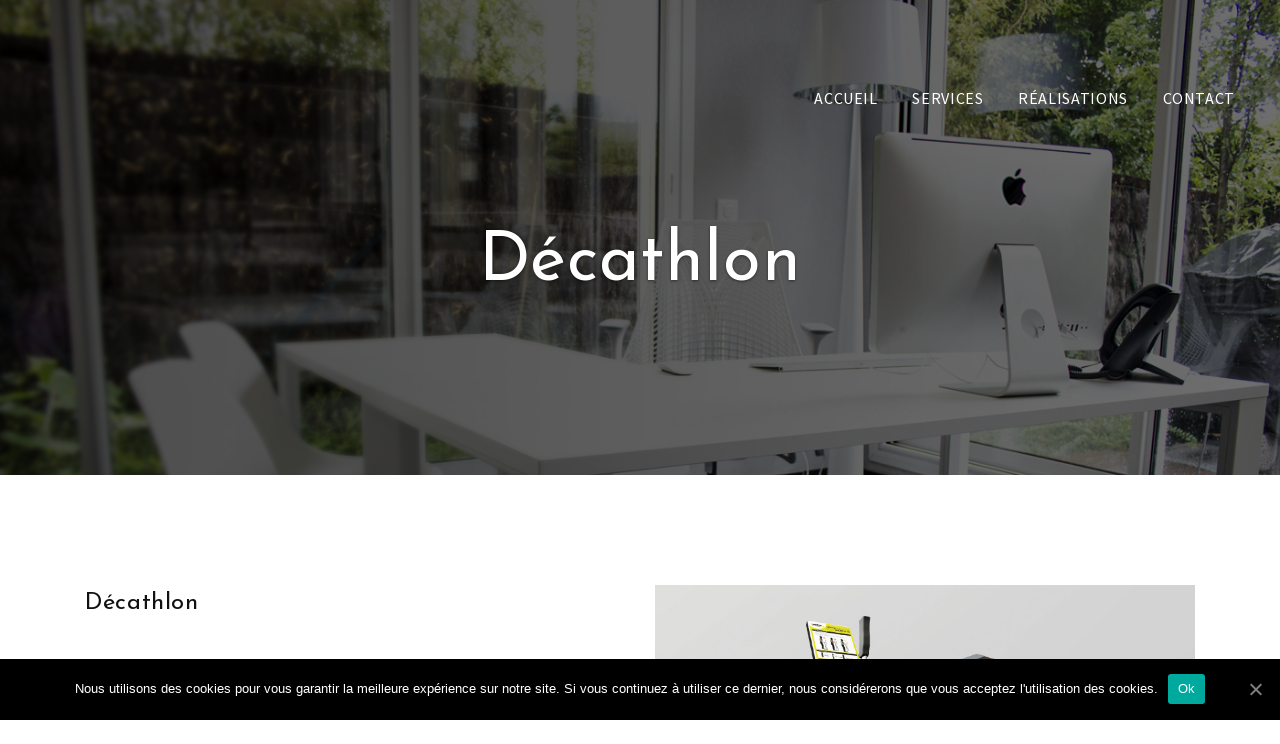

--- FILE ---
content_type: text/html; charset=UTF-8
request_url: https://impact-plv.com/portfolio/decathlon-3
body_size: 6968
content:
<!doctype html>
<html lang="fr-FR" class="no-js">
<head>
    <meta charset="UTF-8">
    <meta http-equiv="x-ua-compatible" content="ie=edge">
    <meta name="viewport" content="width=device-width, initial-scale=1">

    <link rel="profile" href="http://gmpg.org/xfn/11">
    <link rel="pingback" href="https://impact-plv.com/xmlrpc.php">

    
	<!-- This site is optimized with the Yoast SEO plugin v15.3 - https://yoast.com/wordpress/plugins/seo/ -->
	<title>Décathlon - Impact PLV</title>
	<meta name="robots" content="index, follow, max-snippet:-1, max-image-preview:large, max-video-preview:-1" />
	<link rel="canonical" href="https://impact-plv.com/portfolio/decathlon-3" />
	<meta property="og:locale" content="fr_FR" />
	<meta property="og:type" content="article" />
	<meta property="og:title" content="Décathlon - Impact PLV" />
	<meta property="og:url" content="https://impact-plv.com/portfolio/decathlon-3" />
	<meta property="og:site_name" content="Impact PLV" />
	<meta property="og:image" content="https://impact-plv.com/wp-content/uploads/2018/01/Wedze.jpg" />
	<meta property="og:image:width" content="1600" />
	<meta property="og:image:height" content="1143" />
	<meta name="twitter:card" content="summary_large_image" />
	<meta name="twitter:label1" content="Écrit par">
	<meta name="twitter:data1" content="keolio@keolio.com">
	<meta name="twitter:label2" content="Durée de lecture est.">
	<meta name="twitter:data2" content="1 minute">
	<script type="application/ld+json" class="yoast-schema-graph">{"@context":"https://schema.org","@graph":[{"@type":"Organization","@id":"https://impact-plv.com/#organization","name":"IMPACT PLV","url":"https://impact-plv.com/","sameAs":[],"logo":{"@type":"ImageObject","@id":"https://impact-plv.com/#logo","inLanguage":"fr-FR","url":"https://impact-plv.com/wp-content/uploads/2018/02/Logo-Impact-PLV-blanc900x350test.png","width":900,"height":350,"caption":"IMPACT PLV"},"image":{"@id":"https://impact-plv.com/#logo"}},{"@type":"WebSite","@id":"https://impact-plv.com/#website","url":"https://impact-plv.com/","name":"Impact PLV","description":"Sp\u00e9cialiste de la PLV Multi-mat\u00e9riaux","publisher":{"@id":"https://impact-plv.com/#organization"},"potentialAction":[{"@type":"SearchAction","target":"https://impact-plv.com/?s={search_term_string}","query-input":"required name=search_term_string"}],"inLanguage":"fr-FR"},{"@type":"ImageObject","@id":"https://impact-plv.com/portfolio/decathlon-3#primaryimage","inLanguage":"fr-FR","url":"https://impact-plv.com/wp-content/uploads/2018/01/Wedze.jpg","width":1600,"height":1143},{"@type":"WebPage","@id":"https://impact-plv.com/portfolio/decathlon-3#webpage","url":"https://impact-plv.com/portfolio/decathlon-3","name":"D\u00e9cathlon - Impact PLV","isPartOf":{"@id":"https://impact-plv.com/#website"},"primaryImageOfPage":{"@id":"https://impact-plv.com/portfolio/decathlon-3#primaryimage"},"datePublished":"2018-01-26T14:17:09+00:00","dateModified":"2018-01-26T14:17:09+00:00","inLanguage":"fr-FR","potentialAction":[{"@type":"ReadAction","target":["https://impact-plv.com/portfolio/decathlon-3"]}]}]}</script>
	<!-- / Yoast SEO plugin. -->


<link rel='dns-prefetch' href='//s.w.org' />
<link rel="alternate" type="application/rss+xml" title="Impact PLV &raquo; Flux" href="https://impact-plv.com/feed" />
<link rel="alternate" type="application/rss+xml" title="Impact PLV &raquo; Flux des commentaires" href="https://impact-plv.com/comments/feed" />
		<script type="text/javascript">
			window._wpemojiSettings = {"baseUrl":"https:\/\/s.w.org\/images\/core\/emoji\/13.0.0\/72x72\/","ext":".png","svgUrl":"https:\/\/s.w.org\/images\/core\/emoji\/13.0.0\/svg\/","svgExt":".svg","source":{"concatemoji":"https:\/\/impact-plv.com\/wp-includes\/js\/wp-emoji-release.min.js?ver=5.5.17"}};
			!function(e,a,t){var n,r,o,i=a.createElement("canvas"),p=i.getContext&&i.getContext("2d");function s(e,t){var a=String.fromCharCode;p.clearRect(0,0,i.width,i.height),p.fillText(a.apply(this,e),0,0);e=i.toDataURL();return p.clearRect(0,0,i.width,i.height),p.fillText(a.apply(this,t),0,0),e===i.toDataURL()}function c(e){var t=a.createElement("script");t.src=e,t.defer=t.type="text/javascript",a.getElementsByTagName("head")[0].appendChild(t)}for(o=Array("flag","emoji"),t.supports={everything:!0,everythingExceptFlag:!0},r=0;r<o.length;r++)t.supports[o[r]]=function(e){if(!p||!p.fillText)return!1;switch(p.textBaseline="top",p.font="600 32px Arial",e){case"flag":return s([127987,65039,8205,9895,65039],[127987,65039,8203,9895,65039])?!1:!s([55356,56826,55356,56819],[55356,56826,8203,55356,56819])&&!s([55356,57332,56128,56423,56128,56418,56128,56421,56128,56430,56128,56423,56128,56447],[55356,57332,8203,56128,56423,8203,56128,56418,8203,56128,56421,8203,56128,56430,8203,56128,56423,8203,56128,56447]);case"emoji":return!s([55357,56424,8205,55356,57212],[55357,56424,8203,55356,57212])}return!1}(o[r]),t.supports.everything=t.supports.everything&&t.supports[o[r]],"flag"!==o[r]&&(t.supports.everythingExceptFlag=t.supports.everythingExceptFlag&&t.supports[o[r]]);t.supports.everythingExceptFlag=t.supports.everythingExceptFlag&&!t.supports.flag,t.DOMReady=!1,t.readyCallback=function(){t.DOMReady=!0},t.supports.everything||(n=function(){t.readyCallback()},a.addEventListener?(a.addEventListener("DOMContentLoaded",n,!1),e.addEventListener("load",n,!1)):(e.attachEvent("onload",n),a.attachEvent("onreadystatechange",function(){"complete"===a.readyState&&t.readyCallback()})),(n=t.source||{}).concatemoji?c(n.concatemoji):n.wpemoji&&n.twemoji&&(c(n.twemoji),c(n.wpemoji)))}(window,document,window._wpemojiSettings);
		</script>
		<style type="text/css">
img.wp-smiley,
img.emoji {
	display: inline !important;
	border: none !important;
	box-shadow: none !important;
	height: 1em !important;
	width: 1em !important;
	margin: 0 .07em !important;
	vertical-align: -0.1em !important;
	background: none !important;
	padding: 0 !important;
}
</style>
	<link rel='stylesheet' id='wp-block-library-css'  href='https://impact-plv.com/wp-includes/css/dist/block-library/style.min.css?ver=5.5.17' type='text/css' media='all' />
<link rel='stylesheet' id='contact-form-7-css'  href='https://impact-plv.com/wp-content/plugins/contact-form-7/includes/css/styles.css?ver=5.3' type='text/css' media='all' />
<link rel='stylesheet' id='cookie-notice-front-css'  href='https://impact-plv.com/wp-content/plugins/cookie-notice/css/front.min.css?ver=5.5.17' type='text/css' media='all' />
<link rel='stylesheet' id='sp-theme/bootstrap-css'  href='https://impact-plv.com/wp-content/uploads/wp-scss-cache/bootstrap.css?ver=1769062823' type='text/css' media='all' />
<link rel='stylesheet' id='sp-theme/primary-styles-css'  href='https://impact-plv.com/wp-content/uploads/wp-scss-cache/primary-styles.css?ver=1769062825' type='text/css' media='all' />
<link rel='stylesheet' id='sp-theme/icons-css'  href='https://impact-plv.com/wp-content/themes/soprano-child/public/icon-font/css/sp-theme-icons.css?ver=5.5.17' type='text/css' media='all' />
<link rel='stylesheet' id='sp-theme/secondary-styles-css'  href='https://impact-plv.com/wp-content/themes/soprano-theme/style.css?ver=5.5.17' type='text/css' media='all' />
<link rel='stylesheet' id='dhvc-form-font-awesome-css'  href='https://impact-plv.com/wp-content/plugins/dhvc-form/assets/fonts/font-awesome/css/font-awesome.min.css?ver=4.1.0' type='text/css' media='all' />
<link rel='stylesheet' id='dhvc-form-css'  href='https://impact-plv.com/wp-content/plugins/dhvc-form/assets/css/style.css?ver=2.0.4' type='text/css' media='all' />
<link rel='stylesheet' id='js_composer_front-css'  href='https://impact-plv.com/wp-content/plugins/js_composer/assets/css/js_composer.min.css?ver=5.4.5' type='text/css' media='all' />
<link rel='stylesheet' id='child-style-css'  href='https://impact-plv.com/wp-content/themes/soprano-child/style.css?ver=5.5.17' type='text/css' media='all' />
<script type='text/javascript' src='https://impact-plv.com/wp-includes/js/jquery/jquery.js?ver=1.12.4-wp' id='jquery-core-js'></script>
<script type='text/javascript' id='cookie-notice-front-js-extra'>
/* <![CDATA[ */
var cnArgs = {"ajaxUrl":"https:\/\/impact-plv.com\/wp-admin\/admin-ajax.php","nonce":"926d9de265","hideEffect":"fade","position":"bottom","onScroll":"0","onScrollOffset":"100","onClick":"0","cookieName":"cookie_notice_accepted","cookieTime":"2592000","cookieTimeRejected":"2592000","cookiePath":"\/","cookieDomain":"","redirection":"0","cache":"0","refuse":"0","revokeCookies":"0","revokeCookiesOpt":"automatic","secure":"1","coronabarActive":"0"};
/* ]]> */
</script>
<script type='text/javascript' src='https://impact-plv.com/wp-content/plugins/cookie-notice/js/front.min.js?ver=1.3.2' id='cookie-notice-front-js'></script>
<!--[if lt IE 9]>
<script type='text/javascript' src='https://impact-plv.com/wp-content/themes/soprano-child/public/scripts/ie_fallback.js?ver=5.5.17' id='sp-theme/scripts/ie_fallback.js-js'></script>
<![endif]-->
<link rel="https://api.w.org/" href="https://impact-plv.com/wp-json/" /><link rel="EditURI" type="application/rsd+xml" title="RSD" href="https://impact-plv.com/xmlrpc.php?rsd" />
<link rel="wlwmanifest" type="application/wlwmanifest+xml" href="https://impact-plv.com/wp-includes/wlwmanifest.xml" /> 
<meta name="generator" content="WordPress 5.5.17" />
<link rel='shortlink' href='https://impact-plv.com/?p=1549' />
<link rel="alternate" type="application/json+oembed" href="https://impact-plv.com/wp-json/oembed/1.0/embed?url=https%3A%2F%2Fimpact-plv.com%2Fportfolio%2Fdecathlon-3" />
<link rel="alternate" type="text/xml+oembed" href="https://impact-plv.com/wp-json/oembed/1.0/embed?url=https%3A%2F%2Fimpact-plv.com%2Fportfolio%2Fdecathlon-3&#038;format=xml" />
<style type="text/css">.recentcomments a{display:inline !important;padding:0 !important;margin:0 !important;}</style><meta name="generator" content="Powered by WPBakery Page Builder - drag and drop page builder for WordPress."/>
<!--[if lte IE 9]><link rel="stylesheet" type="text/css" href="https://impact-plv.com/wp-content/plugins/js_composer/assets/css/vc_lte_ie9.min.css" media="screen"><![endif]--><link rel="icon" href="https://impact-plv.com/wp-content/uploads/2018/01/cropped-Logo-Impact-PLV900x350-32x32.png" sizes="32x32" />
<link rel="icon" href="https://impact-plv.com/wp-content/uploads/2018/01/cropped-Logo-Impact-PLV900x350-192x192.png" sizes="192x192" />
<link rel="apple-touch-icon" href="https://impact-plv.com/wp-content/uploads/2018/01/cropped-Logo-Impact-PLV900x350-180x180.png" />
<meta name="msapplication-TileImage" content="https://impact-plv.com/wp-content/uploads/2018/01/cropped-Logo-Impact-PLV900x350-270x270.png" />
<style type="text/css" data-type="vc_shortcodes-custom-css">.vc_custom_1505291408402{padding-top: 110px !important;padding-bottom: 110px !important;}</style><noscript><style type="text/css"> .wpb_animate_when_almost_visible { opacity: 1; }</style></noscript>	<!-- Global site tag (gtag.js) - Google Analytics -->
<script async src="https://www.googletagmanager.com/gtag/js?id=UA-125044571-1"></script>
<script>
  window.dataLayer = window.dataLayer || [];
  function gtag(){dataLayer.push(arguments);}
  gtag('js', new Date());

  gtag('config', 'UA-125044571-1');
</script>
	<meta name="google-site-verification" content="gnLGMeD-wPxgcfOZhIXnNWR1AgzosjdisAmfdfdkb7s" />
</head>

<body class="sp-portfolio-template-default single single-sp-portfolio postid-1549 cookies-not-set wpb-js-composer js-comp-ver-5.4.5 vc_responsive">

<div id="sp-preloader"></div>
<div id="sp-top-scrolling-anchor"></div>

<!-- "scroll to top" button -->
    <a href="#sp-top-scrolling-anchor" class="sp-scroll-top">
		        <span class="anno-text">Go to top</span>
        <i class="icon-angle-up"></i>
    </a>

<!-- site header -->
<header id="sp-header" class="stuck-transform">
    <div class="container-fluid" id="sp-header-inner">
        <a href="https://impact-plv.com" class="brand-logo">
		    <img src="https://impact-plv.com/wp-content/uploads/2018/01/transp-e1535380382766-250x155.png" data-rjs="https://impact-plv.com/wp-content/uploads/2018/01/transp-e1535380382766.png" alt="Impact PLV" class="logo-white" /><img src="https://impact-plv.com/wp-content/uploads/2018/01/logo-impact-plv-HD-250x88.jpg" data-rjs="https://impact-plv.com/wp-content/uploads/2018/01/logo-impact-plv-HD-500x177.jpg" alt="Impact PLV" class="logo-dark" />        </a>

        <nav id="sp-primary-nav">
            <ul id="menu-menu-principal" class="nav_menu"><li id="menu-item-1199" class="menu-item menu-item-type-post_type menu-item-object-page menu-item-home menu-item-1199"><a href="https://impact-plv.com/">Accueil</a></li>
<li id="menu-item-1244" class="menu-item menu-item-type-post_type menu-item-object-page menu-item-1244"><a href="https://impact-plv.com/experience-client-en-magasin">Services</a></li>
<li id="menu-item-1305" class="menu-item menu-item-type-post_type menu-item-object-page menu-item-1305"><a href="https://impact-plv.com/realisations-plv-multi-materiaux">Réalisations</a></li>
<li id="menu-item-1241" class="menu-item menu-item-type-post_type menu-item-object-page menu-item-1241"><a href="https://impact-plv.com/contact">Contact</a></li>
</ul>
            <a href="#" id="sp-mobile-nav-trigger">
                <span></span><span></span>
                <span></span><span></span>
            </a>
        </nav>

	        </div>
</header>

<!-- fullscreen search container -->

<!-- fullscreen mobile menu -->
<div id="sp-mobile-nav-container">
    <div class="overlay-inner-wrap">
        <nav><ul id="menu-menu-principal-1" class="nav_menu"><li class="menu-item menu-item-type-post_type menu-item-object-page menu-item-home menu-item-1199"><a href="https://impact-plv.com/">Accueil</a></li>
<li class="menu-item menu-item-type-post_type menu-item-object-page menu-item-1244"><a href="https://impact-plv.com/experience-client-en-magasin">Services</a></li>
<li class="menu-item menu-item-type-post_type menu-item-object-page menu-item-1305"><a href="https://impact-plv.com/realisations-plv-multi-materiaux">Réalisations</a></li>
<li class="menu-item menu-item-type-post_type menu-item-object-page menu-item-1241"><a href="https://impact-plv.com/contact">Contact</a></li>
</ul></nav>
        <div class="sp-soc-icons"></div>
    </div>
</div>

<div id="sp-mobile-nav-bg"></div>

<div id="sp-wrapper">
	<div class="container"><div data-vc-full-width="true" data-vc-full-width-init="false" data-vc-stretch-content="true" class="vc_row wpb_row vc_row-fluid vc_row-no-padding"><div class="wpb_column vc_column_container vc_col-sm-12"><div class="vc_column-inner "><div class="wpb_wrapper">

<section class="sp-intro  sp-intro-image" style="height:475px">
	        <div class="intro-bg re-animate"><img width="1000" height="667" src="https://impact-plv.com/wp-content/uploads/2017/09/portfolio13.jpg" class="attachment-sp-section-bg size-sp-section-bg" alt="" loading="lazy" srcset="https://impact-plv.com/wp-content/uploads/2017/09/portfolio13.jpg 1000w, https://impact-plv.com/wp-content/uploads/2017/09/portfolio13-300x200.jpg 300w, https://impact-plv.com/wp-content/uploads/2017/09/portfolio13-768x512.jpg 768w, https://impact-plv.com/wp-content/uploads/2017/09/portfolio13-660x440.jpg 660w" sizes="(max-width: 1000px) 100vw, 1000px" /></div>
	
	
	
    <div class="intro-body"><div class=" intro-title intro-title-1">Décathlon</div></div>
</section></div></div></div></div><div class="vc_row-full-width vc_clearfix"></div><div class="vc_row wpb_row vc_row-fluid vc_custom_1505291408402"><div class="wpb_column vc_column_container vc_col-sm-12"><div class="vc_column-inner "><div class="wpb_wrapper"><div class="vc_row wpb_row vc_inner vc_row-fluid"><div class="wpb_column vc_column_container vc_col-sm-6"><div class="vc_column-inner "><div class="wpb_wrapper">

<div class="sp-portfolio-single ">
	<h4>Décathlon</h4>	<p>Ban et mesureur bâton (WEDZE)</p>
    <div class="sp-portfolio-list ">
        <ul>
			                <li><i class="icon-ion-ios-time-outline"></i> 08/27/2017</li>
			
			                <li><i class="icon-ion-ios-gear-outline"></i> Service : PLV</li>
			
			                <li><i class="icon-ion-ios-people-outline"></i> Client : Décathlon</li>
			        </ul>
    </div>
</div></div></div></div><div class="wpb_column vc_column_container vc_col-sm-6"><div class="vc_column-inner "><div class="wpb_wrapper">

<div class="sp-custom-slick " data-slick="{&quot;autoplay&quot;:true,&quot;autoplaySpeed&quot;:3500,&quot;dots&quot;:true,&quot;infinite&quot;:true,&quot;speed&quot;:750,&quot;adaptiveHeight&quot;:true,&quot;arrows&quot;:false}">
	        <div class="item">
			<img width="1600" height="1143" src="https://impact-plv.com/wp-content/uploads/2018/01/Wedze.jpg" class="attachment-full size-full" alt="" loading="lazy" srcset="https://impact-plv.com/wp-content/uploads/2018/01/Wedze.jpg 1600w, https://impact-plv.com/wp-content/uploads/2018/01/Wedze-300x214.jpg 300w, https://impact-plv.com/wp-content/uploads/2018/01/Wedze-768x549.jpg 768w, https://impact-plv.com/wp-content/uploads/2018/01/Wedze-1024x732.jpg 1024w, https://impact-plv.com/wp-content/uploads/2018/01/Wedze-660x471.jpg 660w" sizes="(max-width: 1600px) 100vw, 1600px" />			        </div>
	</div></div></div></div></div></div></div></div></div>
</div>

	<section class="sp-section little border">
		
	    <div class="container">
	        <div class="row">
	            <div class="col-md-4 col-xs-12 sp-portfolio-bar-left ">
	                <a href="https://impact-plv.com/portfolio/hdnc">
                        Previous                    </a>
	            </div>
	            <div class="col-md-4 col-xs-12 sp-portfolio-bar-center">
	                <a href="#"><i class="icon-ion-ios-keypad-outline"></i></a>
	            </div>
	            <div class="col-md-4 col-xs-12 sp-portfolio-bar-right ">
	                <a href="https://impact-plv.com/portfolio/gsa">
		                Next                    </a>
	            </div>
	        </div>
	    </div>
	</section>
</div>


<footer id="sp-footer" class="sp-footer-regular">
	    <div class="sp-main-footer">
        <div class="container">
            <div class="row"><div id="text-2" class="sp-footer-widget col-lg-4 col-md-6 col-xs-12 widget_text"><div class="title-block"><h4>Adresse :</h4></div>			<div class="textwidget"><p>14 avenue de l’Europe<br />
77144 Montévrain</p>
</div>
		</div><div id="text-3" class="sp-footer-widget col-lg-4 col-md-6 col-xs-12 widget_text"><div class="title-block"><h4>Contact :</h4></div>			<div class="textwidget"><p>01 70 82 19 38<br />
contact@impact-plv.com</p>
</div>
		</div><div id="media_image-3" class="sp-footer-widget col-lg-4 col-md-6 col-xs-12 widget_media_image"><img width="300" height="117" src="https://impact-plv.com/wp-content/uploads/2018/02/Logo-Impact-PLV-blanc900x350test-300x117.png" class="image wp-image-1703  attachment-medium size-medium" alt="logo Impact PLV - PLV multimatériaux" loading="lazy" style="max-width: 100%; height: auto;" srcset="https://impact-plv.com/wp-content/uploads/2018/02/Logo-Impact-PLV-blanc900x350test-300x117.png 300w, https://impact-plv.com/wp-content/uploads/2018/02/Logo-Impact-PLV-blanc900x350test-768x299.png 768w, https://impact-plv.com/wp-content/uploads/2018/02/Logo-Impact-PLV-blanc900x350test-660x257.png 660w, https://impact-plv.com/wp-content/uploads/2018/02/Logo-Impact-PLV-blanc900x350test.png 900w" sizes="(max-width: 300px) 100vw, 300px" /></div></div>
        </div>
    </div>
	
    <div class="sp-end-footer">
        <div class="container">
            <div class="end-footer-block">2026 Site par KEOLIO</div>

            <div class="end-footer-block menu-block"><ul id="menu-footer-menu" class="nav_menu"><li id="menu-item-1730" class="menu-item menu-item-type-post_type menu-item-object-page menu-item-1730"><a href="https://impact-plv.com/mentions-legales">Mentions Légales</a></li>
<li id="menu-item-1731" class="menu-item menu-item-type-post_type menu-item-object-page menu-item-1731"><a href="https://impact-plv.com/contact">Contact</a></li>
</ul></div>
        </div>
    </div>
</footer>

<div id="sp-footer-sizing-helper"></div>

<script type='text/javascript' id='contact-form-7-js-extra'>
/* <![CDATA[ */
var wpcf7 = {"apiSettings":{"root":"https:\/\/impact-plv.com\/wp-json\/contact-form-7\/v1","namespace":"contact-form-7\/v1"}};
/* ]]> */
</script>
<script type='text/javascript' src='https://impact-plv.com/wp-content/plugins/contact-form-7/includes/js/scripts.js?ver=5.3' id='contact-form-7-js'></script>
<script type='text/javascript' id='sp-theme/scripts/modernizr.js-js-extra'>
/* <![CDATA[ */
var PZT_PHP_DATA = {"assets_dir":"https:\/\/impact-plv.com\/wp-content\/themes\/soprano-child\/public","theme_fonts":["Source Sans Pro:200,200italic,300,300italic,400,400i,600,600italic,700,700italic,900,900italic:latin-ext,greek,latin,cyrillic,greek-ext,cyrillic-ext,vietnamese","Josefin Sans:400:latin","Shadows Into Light:400:latin"],"google_maps_api_key":"AIzaSyCDrpRCPuW9eO_rr0bm3-ivUqleOVSRmfo"};
/* ]]> */
</script>
<script type='text/javascript' src='https://impact-plv.com/wp-content/themes/soprano-theme/public/scripts/modernizr.js?ver=5.5.17' id='sp-theme/scripts/modernizr.js-js'></script>
<script type='text/javascript' src='https://impact-plv.com/wp-content/themes/soprano-theme/public/scripts/assets/fclick-lib.js?ver=5.5.17' id='sp-theme/scripts/assets/fclick-lib.js-js'></script>
<script type='text/javascript' src='https://impact-plv.com/wp-content/themes/soprano-theme/public/scripts/assets/jarallax.js?ver=5.5.17' id='sp-theme/scripts/assets/jarallax.js-js'></script>
<script type='text/javascript' src='https://impact-plv.com/wp-content/themes/soprano-theme/public/scripts/assets/jquery.ajaxChimp.js?ver=5.5.17' id='sp-theme/scripts/assets/jquery.ajaxchimp.js-js'></script>
<script type='text/javascript' src='https://impact-plv.com/wp-content/themes/soprano-theme/public/scripts/assets/jquery.appear.js?ver=5.5.17' id='sp-theme/scripts/assets/jquery.appear.js-js'></script>
<script type='text/javascript' src='https://impact-plv.com/wp-content/themes/soprano-theme/public/scripts/assets/jquery.circle-progress.js?ver=5.5.17' id='sp-theme/scripts/assets/jquery.circle-progress.js-js'></script>
<script type='text/javascript' src='https://impact-plv.com/wp-content/themes/soprano-theme/public/scripts/assets/jquery.countdown.js?ver=5.5.17' id='sp-theme/scripts/assets/jquery.countdown.js-js'></script>
<script type='text/javascript' src='https://impact-plv.com/wp-content/themes/soprano-theme/public/scripts/assets/jquery.easings.js?ver=5.5.17' id='sp-theme/scripts/assets/jquery.easings.js-js'></script>
<script type='text/javascript' src='https://impact-plv.com/wp-content/themes/soprano-theme/public/scripts/assets/jquery.mb.YTPlayer.js?ver=5.5.17' id='sp-theme/scripts/assets/jquery.mb.ytplayer.js-js'></script>
<script type='text/javascript' src='https://impact-plv.com/wp-content/themes/soprano-theme/public/scripts/assets/jquery.swipebox.js?ver=5.5.17' id='sp-theme/scripts/assets/jquery.swipebox.js-js'></script>
<script type='text/javascript' src='https://impact-plv.com/wp-content/themes/soprano-theme/public/scripts/assets/jquery.throttle-debounce.js?ver=5.5.17' id='sp-theme/scripts/assets/jquery.throttle-debounce.js-js'></script>
<script type='text/javascript' src='https://impact-plv.com/wp-content/themes/soprano-theme/public/scripts/assets/jquery.typed.js?ver=5.5.17' id='sp-theme/scripts/assets/jquery.typed.js-js'></script>
<script type='text/javascript' src='https://impact-plv.com/wp-content/themes/soprano-theme/public/scripts/assets/pzt_helpers.js?ver=5.5.17' id='sp-theme/scripts/assets/pzt_helpers.js-js'></script>
<script type='text/javascript' src='https://impact-plv.com/wp-content/themes/soprano-theme/public/scripts/assets/randomColor.js?ver=5.5.17' id='sp-theme/scripts/assets/randomcolor.js-js'></script>
<script type='text/javascript' src='https://impact-plv.com/wp-content/themes/soprano-theme/public/scripts/assets/retina.js?ver=5.5.17' id='sp-theme/scripts/assets/retina.js-js'></script>
<script type='text/javascript' src='https://impact-plv.com/wp-content/themes/soprano-theme/public/scripts/assets/shuffle.js?ver=5.5.17' id='sp-theme/scripts/assets/shuffle.js-js'></script>
<script type='text/javascript' src='https://impact-plv.com/wp-content/themes/soprano-theme/public/scripts/assets/slick.js?ver=5.5.17' id='sp-theme/scripts/assets/slick.js-js'></script>
<script type='text/javascript' src='https://impact-plv.com/wp-content/themes/soprano-theme/public/scripts/assets/smooth-scroll.js?ver=5.5.17' id='sp-theme/scripts/assets/smooth-scroll.js-js'></script>
<script type='text/javascript' src='https://impact-plv.com/wp-content/themes/soprano-theme/public/scripts/assets/sticky-kit.js?ver=5.5.17' id='sp-theme/scripts/assets/sticky-kit.js-js'></script>
<script type='text/javascript' src='https://impact-plv.com/wp-content/themes/soprano-theme/public/scripts/assets/textrotator.js?ver=5.5.17' id='sp-theme/scripts/assets/textrotator.js-js'></script>
<script type='text/javascript' src='https://impact-plv.com/wp-content/themes/soprano-theme/public/scripts/assets/wf-loader.js?ver=5.5.17' id='sp-theme/scripts/assets/wf-loader.js-js'></script>
<script type='text/javascript' src='https://impact-plv.com/wp-content/themes/soprano-theme/public/scripts/assets/wow.js?ver=5.5.17' id='sp-theme/scripts/assets/wow.js-js'></script>
<script type='text/javascript' src='https://impact-plv.com/wp-content/themes/soprano-theme/public/scripts/bootstrap/bs.collapse.js?ver=5.5.17' id='sp-theme/scripts/bootstrap/bs.collapse.js-js'></script>
<script type='text/javascript' src='https://impact-plv.com/wp-content/themes/soprano-theme/public/scripts/bootstrap/bs.util.js?ver=5.5.17' id='sp-theme/scripts/bootstrap/bs.util.js-js'></script>
<script type='text/javascript' src='https://impact-plv.com/wp-content/themes/soprano-theme/public/scripts/controllers/animated_circles.js?ver=5.5.17' id='sp-theme/scripts/controllers/animated_circles.js-js'></script>
<script type='text/javascript' src='https://impact-plv.com/wp-content/themes/soprano-theme/public/scripts/controllers/color_swarm.js?ver=5.5.17' id='sp-theme/scripts/controllers/color_swarm.js-js'></script>
<script type='text/javascript' src='https://impact-plv.com/wp-content/themes/soprano-theme/public/scripts/controllers/countdown.js?ver=5.5.17' id='sp-theme/scripts/controllers/countdown.js-js'></script>
<script type='text/javascript' src='https://impact-plv.com/wp-content/themes/soprano-theme/public/scripts/controllers/faq.js?ver=5.5.17' id='sp-theme/scripts/controllers/faq.js-js'></script>
<script type='text/javascript' src='https://impact-plv.com/wp-content/themes/soprano-theme/public/scripts/controllers/footer.js?ver=5.5.17' id='sp-theme/scripts/controllers/footer.js-js'></script>
<script type='text/javascript' src='https://impact-plv.com/wp-content/themes/soprano-theme/public/scripts/controllers/google_maps.js?ver=5.5.17' id='sp-theme/scripts/controllers/google_maps.js-js'></script>
<script type='text/javascript' src='https://impact-plv.com/wp-content/themes/soprano-theme/public/scripts/controllers/header.js?ver=5.5.17' id='sp-theme/scripts/controllers/header.js-js'></script>
<script type='text/javascript' src='https://impact-plv.com/wp-content/themes/soprano-theme/public/scripts/controllers/intro.js?ver=5.5.17' id='sp-theme/scripts/controllers/intro.js-js'></script>
<script type='text/javascript' src='https://impact-plv.com/wp-content/themes/soprano-theme/public/scripts/controllers/mailchimp_subscribe.js?ver=5.5.17' id='sp-theme/scripts/controllers/mailchimp_subscribe.js-js'></script>
<script type='text/javascript' src='https://impact-plv.com/wp-content/themes/soprano-theme/public/scripts/controllers/others.js?ver=5.5.17' id='sp-theme/scripts/controllers/others.js-js'></script>
<script type='text/javascript' src='https://impact-plv.com/wp-content/themes/soprano-theme/public/scripts/controllers/page_scrolling.js?ver=5.5.17' id='sp-theme/scripts/controllers/page_scrolling.js-js'></script>
<script type='text/javascript' src='https://impact-plv.com/wp-content/themes/soprano-theme/public/scripts/controllers/portfolio.js?ver=5.5.17' id='sp-theme/scripts/controllers/portfolio.js-js'></script>
<script type='text/javascript' src='https://impact-plv.com/wp-content/themes/soprano-theme/public/scripts/controllers/preloader.js?ver=5.5.17' id='sp-theme/scripts/controllers/preloader.js-js'></script>
<script type='text/javascript' src='https://impact-plv.com/wp-content/themes/soprano-theme/public/scripts/controllers/progress_bars.js?ver=5.5.17' id='sp-theme/scripts/controllers/progress_bars.js-js'></script>
<script type='text/javascript' src='https://impact-plv.com/wp-content/themes/soprano-theme/public/scripts/controllers/rolling_numbers.js?ver=5.5.17' id='sp-theme/scripts/controllers/rolling_numbers.js-js'></script>
<script type='text/javascript' src='https://impact-plv.com/wp-content/themes/soprano-theme/public/scripts/controllers/shuffle_grids.js?ver=5.5.17' id='sp-theme/scripts/controllers/shuffle_grids.js-js'></script>
<script type='text/javascript' src='https://impact-plv.com/wp-content/themes/soprano-theme/public/scripts/controllers/sliders.js?ver=5.5.17' id='sp-theme/scripts/controllers/sliders.js-js'></script>
<script type='text/javascript' src='https://impact-plv.com/wp-content/themes/soprano-theme/public/scripts/controllers/sticky_sidebars.js?ver=5.5.17' id='sp-theme/scripts/controllers/sticky_sidebars.js-js'></script>
<script type='text/javascript' src='https://impact-plv.com/wp-content/themes/soprano-theme/public/scripts/controllers/textrotator.js?ver=5.5.17' id='sp-theme/scripts/controllers/textrotator.js-js'></script>
<script type='text/javascript' src='https://impact-plv.com/wp-content/themes/soprano-theme/public/scripts/controllers/typed.js?ver=5.5.17' id='sp-theme/scripts/controllers/typed.js-js'></script>
<script type='text/javascript' src='https://impact-plv.com/wp-content/themes/soprano-theme/public/scripts/controllers/wfl_init.js?ver=5.5.17' id='sp-theme/scripts/controllers/wfl_init.js-js'></script>
<script type='text/javascript' src='https://impact-plv.com/wp-content/themes/soprano-theme/public/scripts/controllers/wow.js?ver=5.5.17' id='sp-theme/scripts/controllers/wow.js-js'></script>
<script type='text/javascript' src='https://impact-plv.com/wp-includes/js/wp-embed.min.js?ver=5.5.17' id='wp-embed-js'></script>
<script type='text/javascript' src='https://impact-plv.com/wp-content/plugins/js_composer/assets/js/dist/js_composer_front.min.js?ver=5.4.5' id='wpb_composer_front_js-js'></script>

		<!-- Cookie Notice plugin v1.3.2 by Digital Factory https://dfactory.eu/ -->
		<div id="cookie-notice" role="banner" class="cookie-notice-hidden cookie-revoke-hidden cn-position-bottom" aria-label="Cookie Notice" style="background-color: rgba(0,0,0,1);"><div class="cookie-notice-container" style="color: #fff;"><span id="cn-notice-text" class="cn-text-container">Nous utilisons des cookies pour vous garantir la meilleure expérience sur notre site. Si vous continuez à utiliser ce dernier, nous considérerons que vous acceptez l'utilisation des cookies.</span><span id="cn-notice-buttons" class="cn-buttons-container"><a href="#" id="cn-accept-cookie" data-cookie-set="accept" class="cn-set-cookie cn-button bootstrap button" aria-label="Ok">Ok</a></span><a href="javascript:void(0);" id="cn-close-notice" data-cookie-set="accept" class="cn-close-icon" aria-label="Ok"></a></div>
			
		</div>
		<!-- / Cookie Notice plugin --></body></html>

--- FILE ---
content_type: text/css
request_url: https://impact-plv.com/wp-content/uploads/wp-scss-cache/primary-styles.css?ver=1769062825
body_size: 17688
content:
/* compiled by wp scssphp v0.6.7 on Thu, 22 Jan 2026 06:20:25 +0000 (1.9273s) */

@charset "UTF-8";/* ===================================
 *  File authors:
 *  - Roman Nazarkin
 *  - Egor Dankov
 *  -----------------------------------
 *  PuzzleThemes
 *  =================================== *//* ===================================
 *  File authors:
 *  - Roman Nazarkin
 *  - Egor Dankov
 *  -----------------------------------
 *  PuzzleThemes
 *  =================================== */.animated{-webkit-animation-duration:1s;animation-duration:1s;-webkit-animation-fill-mode:both;animation-fill-mode:both}.animated.hinge{-webkit-animation-duration:2s;animation-duration:2s}@-webkit-keyframes bounce{0%,20%,50%,80%,100%{-webkit-transform:translateY(0);transform:translateY(0)}40%{-webkit-transform:translateY(-30px);transform:translateY(-30px)}60%{-webkit-transform:translateY(-15px);transform:translateY(-15px)}}@keyframes bounce{0%,20%,50%,80%,100%{-webkit-transform:translateY(0);-ms-transform:translateY(0);transform:translateY(0)}40%{-webkit-transform:translateY(-30px);-ms-transform:translateY(-30px);transform:translateY(-30px)}60%{-webkit-transform:translateY(-15px);-ms-transform:translateY(-15px);transform:translateY(-15px)}}.bounce{-webkit-animation-name:bounce;animation-name:bounce}@-webkit-keyframes flash{0%,50%,100%{opacity:1}25%,75%{opacity:0}}@keyframes flash{0%,50%,100%{opacity:1}25%,75%{opacity:0}}.flash{-webkit-animation-name:flash;animation-name:flash}@-webkit-keyframes pulse{0%{-webkit-transform:scale(1);transform:scale(1)}50%{-webkit-transform:scale(1.1);transform:scale(1.1)}100%{-webkit-transform:scale(1);transform:scale(1)}}@keyframes pulse{0%{-webkit-transform:scale(1);-ms-transform:scale(1);transform:scale(1)}50%{-webkit-transform:scale(1.1);-ms-transform:scale(1.1);transform:scale(1.1)}100%{-webkit-transform:scale(1);-ms-transform:scale(1);transform:scale(1)}}.pulse{-webkit-animation-name:pulse;animation-name:pulse}@-webkit-keyframes shake{0%,100%{-webkit-transform:translateX(0);transform:translateX(0)}10%,30%,50%,70%,90%{-webkit-transform:translateX(-10px);transform:translateX(-10px)}20%,40%,60%,80%{-webkit-transform:translateX(10px);transform:translateX(10px)}}@keyframes shake{0%,100%{-webkit-transform:translateX(0);-ms-transform:translateX(0);transform:translateX(0)}10%,30%,50%,70%,90%{-webkit-transform:translateX(-10px);-ms-transform:translateX(-10px);transform:translateX(-10px)}20%,40%,60%,80%{-webkit-transform:translateX(10px);-ms-transform:translateX(10px);transform:translateX(10px)}}.shake{-webkit-animation-name:shake;animation-name:shake}@-webkit-keyframes swing{20%{-webkit-transform:rotate(15deg);transform:rotate(15deg)}40%{-webkit-transform:rotate(-10deg);transform:rotate(-10deg)}60%{-webkit-transform:rotate(5deg);transform:rotate(5deg)}80%{-webkit-transform:rotate(-5deg);transform:rotate(-5deg)}100%{-webkit-transform:rotate(0deg);transform:rotate(0deg)}}@keyframes swing{20%{-webkit-transform:rotate(15deg);-ms-transform:rotate(15deg);transform:rotate(15deg)}40%{-webkit-transform:rotate(-10deg);-ms-transform:rotate(-10deg);transform:rotate(-10deg)}60%{-webkit-transform:rotate(5deg);-ms-transform:rotate(5deg);transform:rotate(5deg)}80%{-webkit-transform:rotate(-5deg);-ms-transform:rotate(-5deg);transform:rotate(-5deg)}100%{-webkit-transform:rotate(0deg);-ms-transform:rotate(0deg);transform:rotate(0deg)}}.swing{-webkit-transform-origin:top center;-ms-transform-origin:top center;transform-origin:top center;-webkit-animation-name:swing;animation-name:swing}@-webkit-keyframes tada{0%{-webkit-transform:scale(1);transform:scale(1)}10%,20%{-webkit-transform:scale(0.9) rotate(-3deg);transform:scale(0.9) rotate(-3deg)}30%,50%,70%,90%{-webkit-transform:scale(1.1) rotate(3deg);transform:scale(1.1) rotate(3deg)}40%,60%,80%{-webkit-transform:scale(1.1) rotate(-3deg);transform:scale(1.1) rotate(-3deg)}100%{-webkit-transform:scale(1) rotate(0);transform:scale(1) rotate(0)}}@keyframes tada{0%{-webkit-transform:scale(1);-ms-transform:scale(1);transform:scale(1)}10%,20%{-webkit-transform:scale(0.9) rotate(-3deg);-ms-transform:scale(0.9) rotate(-3deg);transform:scale(0.9) rotate(-3deg)}30%,50%,70%,90%{-webkit-transform:scale(1.1) rotate(3deg);-ms-transform:scale(1.1) rotate(3deg);transform:scale(1.1) rotate(3deg)}40%,60%,80%{-webkit-transform:scale(1.1) rotate(-3deg);-ms-transform:scale(1.1) rotate(-3deg);transform:scale(1.1) rotate(-3deg)}100%{-webkit-transform:scale(1) rotate(0);-ms-transform:scale(1) rotate(0);transform:scale(1) rotate(0)}}.tada{-webkit-animation-name:tada;animation-name:tada}@-webkit-keyframes wobble{0%{-webkit-transform:translateX(0%);transform:translateX(0%)}15%{-webkit-transform:translateX(-25%) rotate(-5deg);transform:translateX(-25%) rotate(-5deg)}30%{-webkit-transform:translateX(20%) rotate(3deg);transform:translateX(20%) rotate(3deg)}45%{-webkit-transform:translateX(-15%) rotate(-3deg);transform:translateX(-15%) rotate(-3deg)}60%{-webkit-transform:translateX(10%) rotate(2deg);transform:translateX(10%) rotate(2deg)}75%{-webkit-transform:translateX(-5%) rotate(-1deg);transform:translateX(-5%) rotate(-1deg)}100%{-webkit-transform:translateX(0%);transform:translateX(0%)}}@keyframes wobble{0%{-webkit-transform:translateX(0%);-ms-transform:translateX(0%);transform:translateX(0%)}15%{-webkit-transform:translateX(-25%) rotate(-5deg);-ms-transform:translateX(-25%) rotate(-5deg);transform:translateX(-25%) rotate(-5deg)}30%{-webkit-transform:translateX(20%) rotate(3deg);-ms-transform:translateX(20%) rotate(3deg);transform:translateX(20%) rotate(3deg)}45%{-webkit-transform:translateX(-15%) rotate(-3deg);-ms-transform:translateX(-15%) rotate(-3deg);transform:translateX(-15%) rotate(-3deg)}60%{-webkit-transform:translateX(10%) rotate(2deg);-ms-transform:translateX(10%) rotate(2deg);transform:translateX(10%) rotate(2deg)}75%{-webkit-transform:translateX(-5%) rotate(-1deg);-ms-transform:translateX(-5%) rotate(-1deg);transform:translateX(-5%) rotate(-1deg)}100%{-webkit-transform:translateX(0%);-ms-transform:translateX(0%);transform:translateX(0%)}}.wobble{-webkit-animation-name:wobble;animation-name:wobble}@-webkit-keyframes zoomIn{from{opacity:0;-webkit-transform:scale3d(0.85, 0.85, 0.85);transform:scale3d(0.85, 0.85, 0.85)}50%{opacity:1}}@keyframes zoomIn{from{opacity:0;-webkit-transform:scale3d(0.85, 0.85, 0.85);transform:scale3d(0.85, 0.85, 0.85)}50%{opacity:1}}.zoomIn{-webkit-animation-name:zoomIn;animation-name:zoomIn}@-webkit-keyframes zoomInDown{from{opacity:0;-webkit-transform:scale3d(0.1, 0.1, 0.1) translate3d(0, -1000px, 0);transform:scale3d(0.1, 0.1, 0.1) translate3d(0, -1000px, 0);-webkit-animation-timing-function:cubic-bezier(0.55, 0.055, 0.675, 0.19);animation-timing-function:cubic-bezier(0.55, 0.055, 0.675, 0.19)}60%{opacity:1;-webkit-transform:scale3d(0.475, 0.475, 0.475) translate3d(0, 60px, 0);transform:scale3d(0.475, 0.475, 0.475) translate3d(0, 60px, 0);-webkit-animation-timing-function:cubic-bezier(0.175, 0.885, 0.32, 1);animation-timing-function:cubic-bezier(0.175, 0.885, 0.32, 1)}}@keyframes zoomInDown{from{opacity:0;-webkit-transform:scale3d(0.1, 0.1, 0.1) translate3d(0, -1000px, 0);transform:scale3d(0.1, 0.1, 0.1) translate3d(0, -1000px, 0);-webkit-animation-timing-function:cubic-bezier(0.55, 0.055, 0.675, 0.19);animation-timing-function:cubic-bezier(0.55, 0.055, 0.675, 0.19)}60%{opacity:1;-webkit-transform:scale3d(0.475, 0.475, 0.475) translate3d(0, 60px, 0);transform:scale3d(0.475, 0.475, 0.475) translate3d(0, 60px, 0);-webkit-animation-timing-function:cubic-bezier(0.175, 0.885, 0.32, 1);animation-timing-function:cubic-bezier(0.175, 0.885, 0.32, 1)}}.zoomInDown{-webkit-animation-name:zoomInDown;animation-name:zoomInDown}@-webkit-keyframes zoomInLeft{from{opacity:0;-webkit-transform:scale3d(0.1, 0.1, 0.1) translate3d(-1000px, 0, 0);transform:scale3d(0.1, 0.1, 0.1) translate3d(-1000px, 0, 0);-webkit-animation-timing-function:cubic-bezier(0.55, 0.055, 0.675, 0.19);animation-timing-function:cubic-bezier(0.55, 0.055, 0.675, 0.19)}60%{opacity:1;-webkit-transform:scale3d(0.475, 0.475, 0.475) translate3d(10px, 0, 0);transform:scale3d(0.475, 0.475, 0.475) translate3d(10px, 0, 0);-webkit-animation-timing-function:cubic-bezier(0.175, 0.885, 0.32, 1);animation-timing-function:cubic-bezier(0.175, 0.885, 0.32, 1)}}@keyframes zoomInLeft{from{opacity:0;-webkit-transform:scale3d(0.1, 0.1, 0.1) translate3d(-1000px, 0, 0);transform:scale3d(0.1, 0.1, 0.1) translate3d(-1000px, 0, 0);-webkit-animation-timing-function:cubic-bezier(0.55, 0.055, 0.675, 0.19);animation-timing-function:cubic-bezier(0.55, 0.055, 0.675, 0.19)}60%{opacity:1;-webkit-transform:scale3d(0.475, 0.475, 0.475) translate3d(10px, 0, 0);transform:scale3d(0.475, 0.475, 0.475) translate3d(10px, 0, 0);-webkit-animation-timing-function:cubic-bezier(0.175, 0.885, 0.32, 1);animation-timing-function:cubic-bezier(0.175, 0.885, 0.32, 1)}}.zoomInLeft{-webkit-animation-name:zoomInLeft;animation-name:zoomInLeft}@-webkit-keyframes zoomInRight{from{opacity:0;-webkit-transform:scale3d(0.1, 0.1, 0.1) translate3d(1000px, 0, 0);transform:scale3d(0.1, 0.1, 0.1) translate3d(1000px, 0, 0);-webkit-animation-timing-function:cubic-bezier(0.55, 0.055, 0.675, 0.19);animation-timing-function:cubic-bezier(0.55, 0.055, 0.675, 0.19)}60%{opacity:1;-webkit-transform:scale3d(0.475, 0.475, 0.475) translate3d(-10px, 0, 0);transform:scale3d(0.475, 0.475, 0.475) translate3d(-10px, 0, 0);-webkit-animation-timing-function:cubic-bezier(0.175, 0.885, 0.32, 1);animation-timing-function:cubic-bezier(0.175, 0.885, 0.32, 1)}}@keyframes zoomInRight{from{opacity:0;-webkit-transform:scale3d(0.1, 0.1, 0.1) translate3d(1000px, 0, 0);transform:scale3d(0.1, 0.1, 0.1) translate3d(1000px, 0, 0);-webkit-animation-timing-function:cubic-bezier(0.55, 0.055, 0.675, 0.19);animation-timing-function:cubic-bezier(0.55, 0.055, 0.675, 0.19)}60%{opacity:1;-webkit-transform:scale3d(0.475, 0.475, 0.475) translate3d(-10px, 0, 0);transform:scale3d(0.475, 0.475, 0.475) translate3d(-10px, 0, 0);-webkit-animation-timing-function:cubic-bezier(0.175, 0.885, 0.32, 1);animation-timing-function:cubic-bezier(0.175, 0.885, 0.32, 1)}}.zoomInRight{-webkit-animation-name:zoomInRight;animation-name:zoomInRight}@-webkit-keyframes zoomInUp{from{opacity:0;-webkit-transform:scale3d(0.1, 0.1, 0.1) translate3d(0, 1000px, 0);transform:scale3d(0.1, 0.1, 0.1) translate3d(0, 1000px, 0);-webkit-animation-timing-function:cubic-bezier(0.55, 0.055, 0.675, 0.19);animation-timing-function:cubic-bezier(0.55, 0.055, 0.675, 0.19)}60%{opacity:1;-webkit-transform:scale3d(0.475, 0.475, 0.475) translate3d(0, -60px, 0);transform:scale3d(0.475, 0.475, 0.475) translate3d(0, -60px, 0);-webkit-animation-timing-function:cubic-bezier(0.175, 0.885, 0.32, 1);animation-timing-function:cubic-bezier(0.175, 0.885, 0.32, 1)}}@keyframes zoomInUp{from{opacity:0;-webkit-transform:scale3d(0.1, 0.1, 0.1) translate3d(0, 1000px, 0);transform:scale3d(0.1, 0.1, 0.1) translate3d(0, 1000px, 0);-webkit-animation-timing-function:cubic-bezier(0.55, 0.055, 0.675, 0.19);animation-timing-function:cubic-bezier(0.55, 0.055, 0.675, 0.19)}60%{opacity:1;-webkit-transform:scale3d(0.475, 0.475, 0.475) translate3d(0, -60px, 0);transform:scale3d(0.475, 0.475, 0.475) translate3d(0, -60px, 0);-webkit-animation-timing-function:cubic-bezier(0.175, 0.885, 0.32, 1);animation-timing-function:cubic-bezier(0.175, 0.885, 0.32, 1)}}.zoomInUp{-webkit-animation-name:zoomInUp;animation-name:zoomInUp}@-webkit-keyframes bounceIn{0%{opacity:0;-webkit-transform:scale(0.3);transform:scale(0.3)}50%{opacity:1;-webkit-transform:scale(1.05);transform:scale(1.05)}70%{-webkit-transform:scale(0.9);transform:scale(0.9)}100%{-webkit-transform:scale(1);transform:scale(1)}}@keyframes bounceIn{0%{opacity:0;-webkit-transform:scale(0.3);-ms-transform:scale(0.3);transform:scale(0.3)}50%{opacity:1;-webkit-transform:scale(1.05);-ms-transform:scale(1.05);transform:scale(1.05)}70%{-webkit-transform:scale(0.9);-ms-transform:scale(0.9);transform:scale(0.9)}100%{-webkit-transform:scale(1);-ms-transform:scale(1);transform:scale(1)}}.bounceIn{-webkit-animation-name:bounceIn;animation-name:bounceIn}@-webkit-keyframes bounceInDown{0%{opacity:0;-webkit-transform:translateY(-2000px);transform:translateY(-2000px)}60%{opacity:1;-webkit-transform:translateY(30px);transform:translateY(30px)}80%{-webkit-transform:translateY(-10px);transform:translateY(-10px)}100%{-webkit-transform:translateY(0);transform:translateY(0)}}@keyframes bounceInDown{0%{opacity:0;-webkit-transform:translateY(-2000px);-ms-transform:translateY(-2000px);transform:translateY(-2000px)}60%{opacity:1;-webkit-transform:translateY(30px);-ms-transform:translateY(30px);transform:translateY(30px)}80%{-webkit-transform:translateY(-10px);-ms-transform:translateY(-10px);transform:translateY(-10px)}100%{-webkit-transform:translateY(0);-ms-transform:translateY(0);transform:translateY(0)}}.bounceInDown{-webkit-animation-name:bounceInDown;animation-name:bounceInDown}@-webkit-keyframes bounceInLeft{0%{opacity:0;-webkit-transform:translateX(-2000px);transform:translateX(-2000px)}60%{opacity:1;-webkit-transform:translateX(30px);transform:translateX(30px)}80%{-webkit-transform:translateX(-10px);transform:translateX(-10px)}100%{-webkit-transform:translateX(0);transform:translateX(0)}}@keyframes bounceInLeft{0%{opacity:0;-webkit-transform:translateX(-2000px);-ms-transform:translateX(-2000px);transform:translateX(-2000px)}60%{opacity:1;-webkit-transform:translateX(30px);-ms-transform:translateX(30px);transform:translateX(30px)}80%{-webkit-transform:translateX(-10px);-ms-transform:translateX(-10px);transform:translateX(-10px)}100%{-webkit-transform:translateX(0);-ms-transform:translateX(0);transform:translateX(0)}}.bounceInLeft{-webkit-animation-name:bounceInLeft;animation-name:bounceInLeft}@-webkit-keyframes bounceInRight{0%{opacity:0;-webkit-transform:translateX(2000px);transform:translateX(2000px)}60%{opacity:1;-webkit-transform:translateX(-30px);transform:translateX(-30px)}80%{-webkit-transform:translateX(10px);transform:translateX(10px)}100%{-webkit-transform:translateX(0);transform:translateX(0)}}@keyframes bounceInRight{0%{opacity:0;-webkit-transform:translateX(2000px);-ms-transform:translateX(2000px);transform:translateX(2000px)}60%{opacity:1;-webkit-transform:translateX(-30px);-ms-transform:translateX(-30px);transform:translateX(-30px)}80%{-webkit-transform:translateX(10px);-ms-transform:translateX(10px);transform:translateX(10px)}100%{-webkit-transform:translateX(0);-ms-transform:translateX(0);transform:translateX(0)}}.bounceInRight{-webkit-animation-name:bounceInRight;animation-name:bounceInRight}@-webkit-keyframes bounceInUp{0%{opacity:0;-webkit-transform:translateY(2000px);transform:translateY(2000px)}60%{opacity:1;-webkit-transform:translateY(-30px);transform:translateY(-30px)}80%{-webkit-transform:translateY(10px);transform:translateY(10px)}100%{-webkit-transform:translateY(0);transform:translateY(0)}}@keyframes bounceInUp{0%{opacity:0;-webkit-transform:translateY(2000px);-ms-transform:translateY(2000px);transform:translateY(2000px)}60%{opacity:1;-webkit-transform:translateY(-30px);-ms-transform:translateY(-30px);transform:translateY(-30px)}80%{-webkit-transform:translateY(10px);-ms-transform:translateY(10px);transform:translateY(10px)}100%{-webkit-transform:translateY(0);-ms-transform:translateY(0);transform:translateY(0)}}.bounceInUp{-webkit-animation-name:bounceInUp;animation-name:bounceInUp}@-webkit-keyframes bounceOut{0%{-webkit-transform:scale(1);transform:scale(1)}25%{-webkit-transform:scale(0.95);transform:scale(0.95)}50%{opacity:1;-webkit-transform:scale(1.1);transform:scale(1.1)}100%{opacity:0;-webkit-transform:scale(0.3);transform:scale(0.3)}}@keyframes bounceOut{0%{-webkit-transform:scale(1);-ms-transform:scale(1);transform:scale(1)}25%{-webkit-transform:scale(0.95);-ms-transform:scale(0.95);transform:scale(0.95)}50%{opacity:1;-webkit-transform:scale(1.1);-ms-transform:scale(1.1);transform:scale(1.1)}100%{opacity:0;-webkit-transform:scale(0.3);-ms-transform:scale(0.3);transform:scale(0.3)}}.bounceOut{-webkit-animation-name:bounceOut;animation-name:bounceOut}@-webkit-keyframes bounceOutDown{0%{-webkit-transform:translateY(0);transform:translateY(0)}20%{opacity:1;-webkit-transform:translateY(-20px);transform:translateY(-20px)}100%{opacity:0;-webkit-transform:translateY(2000px);transform:translateY(2000px)}}@keyframes bounceOutDown{0%{-webkit-transform:translateY(0);-ms-transform:translateY(0);transform:translateY(0)}20%{opacity:1;-webkit-transform:translateY(-20px);-ms-transform:translateY(-20px);transform:translateY(-20px)}100%{opacity:0;-webkit-transform:translateY(2000px);-ms-transform:translateY(2000px);transform:translateY(2000px)}}.bounceOutDown{-webkit-animation-name:bounceOutDown;animation-name:bounceOutDown}@-webkit-keyframes bounceOutLeft{0%{-webkit-transform:translateX(0);transform:translateX(0)}20%{opacity:1;-webkit-transform:translateX(20px);transform:translateX(20px)}100%{opacity:0;-webkit-transform:translateX(-2000px);transform:translateX(-2000px)}}@keyframes bounceOutLeft{0%{-webkit-transform:translateX(0);-ms-transform:translateX(0);transform:translateX(0)}20%{opacity:1;-webkit-transform:translateX(20px);-ms-transform:translateX(20px);transform:translateX(20px)}100%{opacity:0;-webkit-transform:translateX(-2000px);-ms-transform:translateX(-2000px);transform:translateX(-2000px)}}.bounceOutLeft{-webkit-animation-name:bounceOutLeft;animation-name:bounceOutLeft}@-webkit-keyframes bounceOutRight{0%{-webkit-transform:translateX(0);transform:translateX(0)}20%{opacity:1;-webkit-transform:translateX(-20px);transform:translateX(-20px)}100%{opacity:0;-webkit-transform:translateX(2000px);transform:translateX(2000px)}}@keyframes bounceOutRight{0%{-webkit-transform:translateX(0);-ms-transform:translateX(0);transform:translateX(0)}20%{opacity:1;-webkit-transform:translateX(-20px);-ms-transform:translateX(-20px);transform:translateX(-20px)}100%{opacity:0;-webkit-transform:translateX(2000px);-ms-transform:translateX(2000px);transform:translateX(2000px)}}.bounceOutRight{-webkit-animation-name:bounceOutRight;animation-name:bounceOutRight}@-webkit-keyframes bounceOutUp{0%{-webkit-transform:translateY(0);transform:translateY(0)}20%{opacity:1;-webkit-transform:translateY(20px);transform:translateY(20px)}100%{opacity:0;-webkit-transform:translateY(-2000px);transform:translateY(-2000px)}}@keyframes bounceOutUp{0%{-webkit-transform:translateY(0);-ms-transform:translateY(0);transform:translateY(0)}20%{opacity:1;-webkit-transform:translateY(20px);-ms-transform:translateY(20px);transform:translateY(20px)}100%{opacity:0;-webkit-transform:translateY(-2000px);-ms-transform:translateY(-2000px);transform:translateY(-2000px)}}.bounceOutUp{-webkit-animation-name:bounceOutUp;animation-name:bounceOutUp}@-webkit-keyframes fadeIn{0%{opacity:0}100%{opacity:1}}@keyframes fadeIn{0%{opacity:0}100%{opacity:1}}.fadeIn{-webkit-animation-name:fadeIn;animation-name:fadeIn}@-webkit-keyframes fadeInDown{0%{opacity:0;-webkit-transform:translateY(-20px);transform:translateY(-20px)}100%{opacity:1;-webkit-transform:translateY(0);transform:translateY(0)}}@keyframes fadeInDown{0%{opacity:0;-webkit-transform:translateY(-20px);-ms-transform:translateY(-20px);transform:translateY(-20px)}100%{opacity:1;-webkit-transform:translateY(0);-ms-transform:translateY(0);transform:translateY(0)}}.fadeInDown{-webkit-animation-name:fadeInDown;animation-name:fadeInDown}@-webkit-keyframes fadeInDownBig{0%{opacity:0;-webkit-transform:translateY(-2000px);transform:translateY(-2000px)}100%{opacity:1;-webkit-transform:translateY(0);transform:translateY(0)}}@keyframes fadeInDownBig{0%{opacity:0;-webkit-transform:translateY(-2000px);-ms-transform:translateY(-2000px);transform:translateY(-2000px)}100%{opacity:1;-webkit-transform:translateY(0);-ms-transform:translateY(0);transform:translateY(0)}}.fadeInDownBig{-webkit-animation-name:fadeInDownBig;animation-name:fadeInDownBig}@-webkit-keyframes fadeInLeft{0%{opacity:0;-webkit-transform:translateX(-20px);transform:translateX(-20px)}100%{opacity:1;-webkit-transform:translateX(0);transform:translateX(0)}}@keyframes fadeInLeft{0%{opacity:0;-webkit-transform:translateX(-20px);-ms-transform:translateX(-20px);transform:translateX(-20px)}100%{opacity:1;-webkit-transform:translateX(0);-ms-transform:translateX(0);transform:translateX(0)}}.fadeInLeft{-webkit-animation-name:fadeInLeft;animation-name:fadeInLeft}@-webkit-keyframes fadeInLeftBig{0%{opacity:0;-webkit-transform:translateX(-2000px);transform:translateX(-2000px)}100%{opacity:1;-webkit-transform:translateX(0);transform:translateX(0)}}@keyframes fadeInLeftBig{0%{opacity:0;-webkit-transform:translateX(-2000px);-ms-transform:translateX(-2000px);transform:translateX(-2000px)}100%{opacity:1;-webkit-transform:translateX(0);-ms-transform:translateX(0);transform:translateX(0)}}.fadeInLeftBig{-webkit-animation-name:fadeInLeftBig;animation-name:fadeInLeftBig}@-webkit-keyframes fadeInRight{0%{opacity:0;-webkit-transform:translateX(20px);transform:translateX(20px)}100%{opacity:1;-webkit-transform:translateX(0);transform:translateX(0)}}@keyframes fadeInRight{0%{opacity:0;-webkit-transform:translateX(20px);-ms-transform:translateX(20px);transform:translateX(20px)}100%{opacity:1;-webkit-transform:translateX(0);-ms-transform:translateX(0);transform:translateX(0)}}.fadeInRight{-webkit-animation-name:fadeInRight;animation-name:fadeInRight}@-webkit-keyframes fadeInRightBig{0%{opacity:0;-webkit-transform:translateX(2000px);transform:translateX(2000px)}100%{opacity:1;-webkit-transform:translateX(0);transform:translateX(0)}}@keyframes fadeInRightBig{0%{opacity:0;-webkit-transform:translateX(2000px);-ms-transform:translateX(2000px);transform:translateX(2000px)}100%{opacity:1;-webkit-transform:translateX(0);-ms-transform:translateX(0);transform:translateX(0)}}.fadeInRightBig{-webkit-animation-name:fadeInRightBig;animation-name:fadeInRightBig}@-webkit-keyframes fadeInUp{0%{opacity:0;-webkit-transform:translateY(20px);transform:translateY(20px)}100%{opacity:1;-webkit-transform:translateY(0);transform:translateY(0)}}@keyframes fadeInUp{0%{opacity:0;-webkit-transform:translateY(20px);-ms-transform:translateY(20px);transform:translateY(20px)}100%{opacity:1;-webkit-transform:translateY(0);-ms-transform:translateY(0);transform:translateY(0)}}.fadeInUp{-webkit-animation-name:fadeInUp;animation-name:fadeInUp}@-webkit-keyframes fadeInUpBig{0%{opacity:0;-webkit-transform:translateY(2000px);transform:translateY(2000px)}100%{opacity:1;-webkit-transform:translateY(0);transform:translateY(0)}}@keyframes fadeInUpBig{0%{opacity:0;-webkit-transform:translateY(2000px);-ms-transform:translateY(2000px);transform:translateY(2000px)}100%{opacity:1;-webkit-transform:translateY(0);-ms-transform:translateY(0);transform:translateY(0)}}.fadeInUpBig{-webkit-animation-name:fadeInUpBig;animation-name:fadeInUpBig}@-webkit-keyframes fadeOut{0%{opacity:1}100%{opacity:0}}@keyframes fadeOut{0%{opacity:1}100%{opacity:0}}.fadeOut{-webkit-animation-name:fadeOut;animation-name:fadeOut}@-webkit-keyframes fadeOutDown{0%{opacity:1;-webkit-transform:translateY(0);transform:translateY(0)}100%{opacity:0;-webkit-transform:translateY(20px);transform:translateY(20px)}}@keyframes fadeOutDown{0%{opacity:1;-webkit-transform:translateY(0);-ms-transform:translateY(0);transform:translateY(0)}100%{opacity:0;-webkit-transform:translateY(20px);-ms-transform:translateY(20px);transform:translateY(20px)}}.fadeOutDown{-webkit-animation-name:fadeOutDown;animation-name:fadeOutDown}@-webkit-keyframes fadeOutDownBig{0%{opacity:1;-webkit-transform:translateY(0);transform:translateY(0)}100%{opacity:0;-webkit-transform:translateY(2000px);transform:translateY(2000px)}}@keyframes fadeOutDownBig{0%{opacity:1;-webkit-transform:translateY(0);-ms-transform:translateY(0);transform:translateY(0)}100%{opacity:0;-webkit-transform:translateY(2000px);-ms-transform:translateY(2000px);transform:translateY(2000px)}}.fadeOutDownBig{-webkit-animation-name:fadeOutDownBig;animation-name:fadeOutDownBig}@-webkit-keyframes fadeOutLeft{0%{opacity:1;-webkit-transform:translateX(0);transform:translateX(0)}100%{opacity:0;-webkit-transform:translateX(-20px);transform:translateX(-20px)}}@keyframes fadeOutLeft{0%{opacity:1;-webkit-transform:translateX(0);-ms-transform:translateX(0);transform:translateX(0)}100%{opacity:0;-webkit-transform:translateX(-20px);-ms-transform:translateX(-20px);transform:translateX(-20px)}}.fadeOutLeft{-webkit-animation-name:fadeOutLeft;animation-name:fadeOutLeft}@-webkit-keyframes fadeOutLeftBig{0%{opacity:1;-webkit-transform:translateX(0);transform:translateX(0)}100%{opacity:0;-webkit-transform:translateX(-2000px);transform:translateX(-2000px)}}@keyframes fadeOutLeftBig{0%{opacity:1;-webkit-transform:translateX(0);-ms-transform:translateX(0);transform:translateX(0)}100%{opacity:0;-webkit-transform:translateX(-2000px);-ms-transform:translateX(-2000px);transform:translateX(-2000px)}}.fadeOutLeftBig{-webkit-animation-name:fadeOutLeftBig;animation-name:fadeOutLeftBig}@-webkit-keyframes fadeOutRight{0%{opacity:1;-webkit-transform:translateX(0);transform:translateX(0)}100%{opacity:0;-webkit-transform:translateX(20px);transform:translateX(20px)}}@keyframes fadeOutRight{0%{opacity:1;-webkit-transform:translateX(0);-ms-transform:translateX(0);transform:translateX(0)}100%{opacity:0;-webkit-transform:translateX(20px);-ms-transform:translateX(20px);transform:translateX(20px)}}.fadeOutRight{-webkit-animation-name:fadeOutRight;animation-name:fadeOutRight}@-webkit-keyframes fadeOutRightBig{0%{opacity:1;-webkit-transform:translateX(0);transform:translateX(0)}100%{opacity:0;-webkit-transform:translateX(2000px);transform:translateX(2000px)}}@keyframes fadeOutRightBig{0%{opacity:1;-webkit-transform:translateX(0);-ms-transform:translateX(0);transform:translateX(0)}100%{opacity:0;-webkit-transform:translateX(2000px);-ms-transform:translateX(2000px);transform:translateX(2000px)}}.fadeOutRightBig{-webkit-animation-name:fadeOutRightBig;animation-name:fadeOutRightBig}@-webkit-keyframes fadeOutUp{0%{opacity:1;-webkit-transform:translateY(0);transform:translateY(0)}100%{opacity:0;-webkit-transform:translateY(-20px);transform:translateY(-20px)}}@keyframes fadeOutUp{0%{opacity:1;-webkit-transform:translateY(0);-ms-transform:translateY(0);transform:translateY(0)}100%{opacity:0;-webkit-transform:translateY(-20px);-ms-transform:translateY(-20px);transform:translateY(-20px)}}.fadeOutUp{-webkit-animation-name:fadeOutUp;animation-name:fadeOutUp}@-webkit-keyframes fadeOutUpBig{0%{opacity:1;-webkit-transform:translateY(0);transform:translateY(0)}100%{opacity:0;-webkit-transform:translateY(-2000px);transform:translateY(-2000px)}}@keyframes fadeOutUpBig{0%{opacity:1;-webkit-transform:translateY(0);-ms-transform:translateY(0);transform:translateY(0)}100%{opacity:0;-webkit-transform:translateY(-2000px);-ms-transform:translateY(-2000px);transform:translateY(-2000px)}}.fadeOutUpBig{-webkit-animation-name:fadeOutUpBig;animation-name:fadeOutUpBig}@-webkit-keyframes flip{0%{-webkit-transform:perspective(400px) translateZ(0) rotateY(0) scale(1);transform:perspective(400px) translateZ(0) rotateY(0) scale(1);-webkit-animation-timing-function:ease-out;animation-timing-function:ease-out}40%{-webkit-transform:perspective(400px) translateZ(150px) rotateY(170deg) scale(1);transform:perspective(400px) translateZ(150px) rotateY(170deg) scale(1);-webkit-animation-timing-function:ease-out;animation-timing-function:ease-out}50%{-webkit-transform:perspective(400px) translateZ(150px) rotateY(190deg) scale(1);transform:perspective(400px) translateZ(150px) rotateY(190deg) scale(1);-webkit-animation-timing-function:ease-in;animation-timing-function:ease-in}80%{-webkit-transform:perspective(400px) translateZ(0) rotateY(360deg) scale(0.95);transform:perspective(400px) translateZ(0) rotateY(360deg) scale(0.95);-webkit-animation-timing-function:ease-in;animation-timing-function:ease-in}100%{-webkit-transform:perspective(400px) translateZ(0) rotateY(360deg) scale(1);transform:perspective(400px) translateZ(0) rotateY(360deg) scale(1);-webkit-animation-timing-function:ease-in;animation-timing-function:ease-in}}@keyframes flip{0%{-webkit-transform:perspective(400px) translateZ(0) rotateY(0) scale(1);-ms-transform:perspective(400px) translateZ(0) rotateY(0) scale(1);transform:perspective(400px) translateZ(0) rotateY(0) scale(1);-webkit-animation-timing-function:ease-out;animation-timing-function:ease-out}40%{-webkit-transform:perspective(400px) translateZ(150px) rotateY(170deg) scale(1);-ms-transform:perspective(400px) translateZ(150px) rotateY(170deg) scale(1);transform:perspective(400px) translateZ(150px) rotateY(170deg) scale(1);-webkit-animation-timing-function:ease-out;animation-timing-function:ease-out}50%{-webkit-transform:perspective(400px) translateZ(150px) rotateY(190deg) scale(1);-ms-transform:perspective(400px) translateZ(150px) rotateY(190deg) scale(1);transform:perspective(400px) translateZ(150px) rotateY(190deg) scale(1);-webkit-animation-timing-function:ease-in;animation-timing-function:ease-in}80%{-webkit-transform:perspective(400px) translateZ(0) rotateY(360deg) scale(0.95);-ms-transform:perspective(400px) translateZ(0) rotateY(360deg) scale(0.95);transform:perspective(400px) translateZ(0) rotateY(360deg) scale(0.95);-webkit-animation-timing-function:ease-in;animation-timing-function:ease-in}100%{-webkit-transform:perspective(400px) translateZ(0) rotateY(360deg) scale(1);-ms-transform:perspective(400px) translateZ(0) rotateY(360deg) scale(1);transform:perspective(400px) translateZ(0) rotateY(360deg) scale(1);-webkit-animation-timing-function:ease-in;animation-timing-function:ease-in}}.animated.flip{-webkit-backface-visibility:visible;-ms-backface-visibility:visible;backface-visibility:visible;-webkit-animation-name:flip;animation-name:flip}@-webkit-keyframes flipInX{0%{-webkit-transform:perspective(400px) rotateX(90deg);transform:perspective(400px) rotateX(90deg);opacity:0}40%{-webkit-transform:perspective(400px) rotateX(-10deg);transform:perspective(400px) rotateX(-10deg)}70%{-webkit-transform:perspective(400px) rotateX(10deg);transform:perspective(400px) rotateX(10deg)}100%{-webkit-transform:perspective(400px) rotateX(0deg);transform:perspective(400px) rotateX(0deg);opacity:1}}@keyframes flipInX{0%{-webkit-transform:perspective(400px) rotateX(90deg);-ms-transform:perspective(400px) rotateX(90deg);transform:perspective(400px) rotateX(90deg);opacity:0}40%{-webkit-transform:perspective(400px) rotateX(-10deg);-ms-transform:perspective(400px) rotateX(-10deg);transform:perspective(400px) rotateX(-10deg)}70%{-webkit-transform:perspective(400px) rotateX(10deg);-ms-transform:perspective(400px) rotateX(10deg);transform:perspective(400px) rotateX(10deg)}100%{-webkit-transform:perspective(400px) rotateX(0deg);-ms-transform:perspective(400px) rotateX(0deg);transform:perspective(400px) rotateX(0deg);opacity:1}}.flipInX{-webkit-backface-visibility:visible !important;-ms-backface-visibility:visible !important;backface-visibility:visible !important;-webkit-animation-name:flipInX;animation-name:flipInX}@-webkit-keyframes flipInY{0%{-webkit-transform:perspective(400px) rotateY(90deg);transform:perspective(400px) rotateY(90deg);opacity:0}40%{-webkit-transform:perspective(400px) rotateY(-10deg);transform:perspective(400px) rotateY(-10deg)}70%{-webkit-transform:perspective(400px) rotateY(10deg);transform:perspective(400px) rotateY(10deg)}100%{-webkit-transform:perspective(400px) rotateY(0deg);transform:perspective(400px) rotateY(0deg);opacity:1}}@keyframes flipInY{0%{-webkit-transform:perspective(400px) rotateY(90deg);-ms-transform:perspective(400px) rotateY(90deg);transform:perspective(400px) rotateY(90deg);opacity:0}40%{-webkit-transform:perspective(400px) rotateY(-10deg);-ms-transform:perspective(400px) rotateY(-10deg);transform:perspective(400px) rotateY(-10deg)}70%{-webkit-transform:perspective(400px) rotateY(10deg);-ms-transform:perspective(400px) rotateY(10deg);transform:perspective(400px) rotateY(10deg)}100%{-webkit-transform:perspective(400px) rotateY(0deg);-ms-transform:perspective(400px) rotateY(0deg);transform:perspective(400px) rotateY(0deg);opacity:1}}.flipInY{-webkit-backface-visibility:visible !important;-ms-backface-visibility:visible !important;backface-visibility:visible !important;-webkit-animation-name:flipInY;animation-name:flipInY}@-webkit-keyframes flipOutX{0%{-webkit-transform:perspective(400px) rotateX(0deg);transform:perspective(400px) rotateX(0deg);opacity:1}100%{-webkit-transform:perspective(400px) rotateX(90deg);transform:perspective(400px) rotateX(90deg);opacity:0}}@keyframes flipOutX{0%{-webkit-transform:perspective(400px) rotateX(0deg);-ms-transform:perspective(400px) rotateX(0deg);transform:perspective(400px) rotateX(0deg);opacity:1}100%{-webkit-transform:perspective(400px) rotateX(90deg);-ms-transform:perspective(400px) rotateX(90deg);transform:perspective(400px) rotateX(90deg);opacity:0}}.flipOutX{-webkit-animation-name:flipOutX;animation-name:flipOutX;-webkit-backface-visibility:visible !important;-ms-backface-visibility:visible !important;backface-visibility:visible !important}@-webkit-keyframes flipOutY{0%{-webkit-transform:perspective(400px) rotateY(0deg);transform:perspective(400px) rotateY(0deg);opacity:1}100%{-webkit-transform:perspective(400px) rotateY(90deg);transform:perspective(400px) rotateY(90deg);opacity:0}}@keyframes flipOutY{0%{-webkit-transform:perspective(400px) rotateY(0deg);-ms-transform:perspective(400px) rotateY(0deg);transform:perspective(400px) rotateY(0deg);opacity:1}100%{-webkit-transform:perspective(400px) rotateY(90deg);-ms-transform:perspective(400px) rotateY(90deg);transform:perspective(400px) rotateY(90deg);opacity:0}}.flipOutY{-webkit-backface-visibility:visible !important;-ms-backface-visibility:visible !important;backface-visibility:visible !important;-webkit-animation-name:flipOutY;animation-name:flipOutY}@-webkit-keyframes lightSpeedIn{0%{-webkit-transform:translateX(100%) skewX(-30deg);transform:translateX(100%) skewX(-30deg);opacity:0}60%{-webkit-transform:translateX(-20%) skewX(30deg);transform:translateX(-20%) skewX(30deg);opacity:1}80%{-webkit-transform:translateX(0%) skewX(-15deg);transform:translateX(0%) skewX(-15deg);opacity:1}100%{-webkit-transform:translateX(0%) skewX(0deg);transform:translateX(0%) skewX(0deg);opacity:1}}@keyframes lightSpeedIn{0%{-webkit-transform:translateX(100%) skewX(-30deg);-ms-transform:translateX(100%) skewX(-30deg);transform:translateX(100%) skewX(-30deg);opacity:0}60%{-webkit-transform:translateX(-20%) skewX(30deg);-ms-transform:translateX(-20%) skewX(30deg);transform:translateX(-20%) skewX(30deg);opacity:1}80%{-webkit-transform:translateX(0%) skewX(-15deg);-ms-transform:translateX(0%) skewX(-15deg);transform:translateX(0%) skewX(-15deg);opacity:1}100%{-webkit-transform:translateX(0%) skewX(0deg);-ms-transform:translateX(0%) skewX(0deg);transform:translateX(0%) skewX(0deg);opacity:1}}.lightSpeedIn{-webkit-animation-name:lightSpeedIn;animation-name:lightSpeedIn;-webkit-animation-timing-function:ease-out;animation-timing-function:ease-out}@-webkit-keyframes lightSpeedOut{0%{-webkit-transform:translateX(0%) skewX(0deg);transform:translateX(0%) skewX(0deg);opacity:1}100%{-webkit-transform:translateX(100%) skewX(-30deg);transform:translateX(100%) skewX(-30deg);opacity:0}}@keyframes lightSpeedOut{0%{-webkit-transform:translateX(0%) skewX(0deg);-ms-transform:translateX(0%) skewX(0deg);transform:translateX(0%) skewX(0deg);opacity:1}100%{-webkit-transform:translateX(100%) skewX(-30deg);-ms-transform:translateX(100%) skewX(-30deg);transform:translateX(100%) skewX(-30deg);opacity:0}}.lightSpeedOut{-webkit-animation-name:lightSpeedOut;animation-name:lightSpeedOut;-webkit-animation-timing-function:ease-in;animation-timing-function:ease-in}@-webkit-keyframes rotateIn{0%{-webkit-transform-origin:center center;transform-origin:center center;-webkit-transform:rotate(-200deg);transform:rotate(-200deg);opacity:0}100%{-webkit-transform-origin:center center;transform-origin:center center;-webkit-transform:rotate(0);transform:rotate(0);opacity:1}}@keyframes rotateIn{0%{-webkit-transform-origin:center center;-ms-transform-origin:center center;transform-origin:center center;-webkit-transform:rotate(-200deg);-ms-transform:rotate(-200deg);transform:rotate(-200deg);opacity:0}100%{-webkit-transform-origin:center center;-ms-transform-origin:center center;transform-origin:center center;-webkit-transform:rotate(0);-ms-transform:rotate(0);transform:rotate(0);opacity:1}}.rotateIn{-webkit-animation-name:rotateIn;animation-name:rotateIn}@-webkit-keyframes rotateInDownLeft{0%{-webkit-transform-origin:left bottom;transform-origin:left bottom;-webkit-transform:rotate(-90deg);transform:rotate(-90deg);opacity:0}100%{-webkit-transform-origin:left bottom;transform-origin:left bottom;-webkit-transform:rotate(0);transform:rotate(0);opacity:1}}@keyframes rotateInDownLeft{0%{-webkit-transform-origin:left bottom;-ms-transform-origin:left bottom;transform-origin:left bottom;-webkit-transform:rotate(-90deg);-ms-transform:rotate(-90deg);transform:rotate(-90deg);opacity:0}100%{-webkit-transform-origin:left bottom;-ms-transform-origin:left bottom;transform-origin:left bottom;-webkit-transform:rotate(0);-ms-transform:rotate(0);transform:rotate(0);opacity:1}}.rotateInDownLeft{-webkit-animation-name:rotateInDownLeft;animation-name:rotateInDownLeft}@-webkit-keyframes rotateInDownRight{0%{-webkit-transform-origin:right bottom;transform-origin:right bottom;-webkit-transform:rotate(90deg);transform:rotate(90deg);opacity:0}100%{-webkit-transform-origin:right bottom;transform-origin:right bottom;-webkit-transform:rotate(0);transform:rotate(0);opacity:1}}@keyframes rotateInDownRight{0%{-webkit-transform-origin:right bottom;-ms-transform-origin:right bottom;transform-origin:right bottom;-webkit-transform:rotate(90deg);-ms-transform:rotate(90deg);transform:rotate(90deg);opacity:0}100%{-webkit-transform-origin:right bottom;-ms-transform-origin:right bottom;transform-origin:right bottom;-webkit-transform:rotate(0);-ms-transform:rotate(0);transform:rotate(0);opacity:1}}.rotateInDownRight{-webkit-animation-name:rotateInDownRight;animation-name:rotateInDownRight}@-webkit-keyframes rotateInUpLeft{0%{-webkit-transform-origin:left bottom;transform-origin:left bottom;-webkit-transform:rotate(90deg);transform:rotate(90deg);opacity:0}100%{-webkit-transform-origin:left bottom;transform-origin:left bottom;-webkit-transform:rotate(0);transform:rotate(0);opacity:1}}@keyframes rotateInUpLeft{0%{-webkit-transform-origin:left bottom;-ms-transform-origin:left bottom;transform-origin:left bottom;-webkit-transform:rotate(90deg);-ms-transform:rotate(90deg);transform:rotate(90deg);opacity:0}100%{-webkit-transform-origin:left bottom;-ms-transform-origin:left bottom;transform-origin:left bottom;-webkit-transform:rotate(0);-ms-transform:rotate(0);transform:rotate(0);opacity:1}}.rotateInUpLeft{-webkit-animation-name:rotateInUpLeft;animation-name:rotateInUpLeft}@-webkit-keyframes rotateInUpRight{0%{-webkit-transform-origin:right bottom;transform-origin:right bottom;-webkit-transform:rotate(-90deg);transform:rotate(-90deg);opacity:0}100%{-webkit-transform-origin:right bottom;transform-origin:right bottom;-webkit-transform:rotate(0);transform:rotate(0);opacity:1}}@keyframes rotateInUpRight{0%{-webkit-transform-origin:right bottom;-ms-transform-origin:right bottom;transform-origin:right bottom;-webkit-transform:rotate(-90deg);-ms-transform:rotate(-90deg);transform:rotate(-90deg);opacity:0}100%{-webkit-transform-origin:right bottom;-ms-transform-origin:right bottom;transform-origin:right bottom;-webkit-transform:rotate(0);-ms-transform:rotate(0);transform:rotate(0);opacity:1}}.rotateInUpRight{-webkit-animation-name:rotateInUpRight;animation-name:rotateInUpRight}@-webkit-keyframes rotateOut{0%{-webkit-transform-origin:center center;transform-origin:center center;-webkit-transform:rotate(0);transform:rotate(0);opacity:1}100%{-webkit-transform-origin:center center;transform-origin:center center;-webkit-transform:rotate(200deg);transform:rotate(200deg);opacity:0}}@keyframes rotateOut{0%{-webkit-transform-origin:center center;-ms-transform-origin:center center;transform-origin:center center;-webkit-transform:rotate(0);-ms-transform:rotate(0);transform:rotate(0);opacity:1}100%{-webkit-transform-origin:center center;-ms-transform-origin:center center;transform-origin:center center;-webkit-transform:rotate(200deg);-ms-transform:rotate(200deg);transform:rotate(200deg);opacity:0}}.rotateOut{-webkit-animation-name:rotateOut;animation-name:rotateOut}@-webkit-keyframes rotateOutDownLeft{0%{-webkit-transform-origin:left bottom;transform-origin:left bottom;-webkit-transform:rotate(0);transform:rotate(0);opacity:1}100%{-webkit-transform-origin:left bottom;transform-origin:left bottom;-webkit-transform:rotate(90deg);transform:rotate(90deg);opacity:0}}@keyframes rotateOutDownLeft{0%{-webkit-transform-origin:left bottom;-ms-transform-origin:left bottom;transform-origin:left bottom;-webkit-transform:rotate(0);-ms-transform:rotate(0);transform:rotate(0);opacity:1}100%{-webkit-transform-origin:left bottom;-ms-transform-origin:left bottom;transform-origin:left bottom;-webkit-transform:rotate(90deg);-ms-transform:rotate(90deg);transform:rotate(90deg);opacity:0}}.rotateOutDownLeft{-webkit-animation-name:rotateOutDownLeft;animation-name:rotateOutDownLeft}@-webkit-keyframes rotateOutDownRight{0%{-webkit-transform-origin:right bottom;transform-origin:right bottom;-webkit-transform:rotate(0);transform:rotate(0);opacity:1}100%{-webkit-transform-origin:right bottom;transform-origin:right bottom;-webkit-transform:rotate(-90deg);transform:rotate(-90deg);opacity:0}}@keyframes rotateOutDownRight{0%{-webkit-transform-origin:right bottom;-ms-transform-origin:right bottom;transform-origin:right bottom;-webkit-transform:rotate(0);-ms-transform:rotate(0);transform:rotate(0);opacity:1}100%{-webkit-transform-origin:right bottom;-ms-transform-origin:right bottom;transform-origin:right bottom;-webkit-transform:rotate(-90deg);-ms-transform:rotate(-90deg);transform:rotate(-90deg);opacity:0}}.rotateOutDownRight{-webkit-animation-name:rotateOutDownRight;animation-name:rotateOutDownRight}@-webkit-keyframes rotateOutUpLeft{0%{-webkit-transform-origin:left bottom;transform-origin:left bottom;-webkit-transform:rotate(0);transform:rotate(0);opacity:1}100%{-webkit-transform-origin:left bottom;transform-origin:left bottom;-webkit-transform:rotate(-90deg);transform:rotate(-90deg);opacity:0}}@keyframes rotateOutUpLeft{0%{-webkit-transform-origin:left bottom;-ms-transform-origin:left bottom;transform-origin:left bottom;-webkit-transform:rotate(0);-ms-transform:rotate(0);transform:rotate(0);opacity:1}100%{-webkit-transform-origin:left bottom;-ms-transform-origin:left bottom;transform-origin:left bottom;-webkit-transform:rotate(-90deg);-ms-transform:rotate(-90deg);transform:rotate(-90deg);opacity:0}}.rotateOutUpLeft{-webkit-animation-name:rotateOutUpLeft;animation-name:rotateOutUpLeft}@-webkit-keyframes rotateOutUpRight{0%{-webkit-transform-origin:right bottom;transform-origin:right bottom;-webkit-transform:rotate(0);transform:rotate(0);opacity:1}100%{-webkit-transform-origin:right bottom;transform-origin:right bottom;-webkit-transform:rotate(90deg);transform:rotate(90deg);opacity:0}}@keyframes rotateOutUpRight{0%{-webkit-transform-origin:right bottom;-ms-transform-origin:right bottom;transform-origin:right bottom;-webkit-transform:rotate(0);-ms-transform:rotate(0);transform:rotate(0);opacity:1}100%{-webkit-transform-origin:right bottom;-ms-transform-origin:right bottom;transform-origin:right bottom;-webkit-transform:rotate(90deg);-ms-transform:rotate(90deg);transform:rotate(90deg);opacity:0}}.rotateOutUpRight{-webkit-animation-name:rotateOutUpRight;animation-name:rotateOutUpRight}@-webkit-keyframes slideInDown{0%{opacity:0;-webkit-transform:translateY(-2000px);transform:translateY(-2000px)}100%{-webkit-transform:translateY(0);transform:translateY(0)}}@keyframes slideInDown{0%{opacity:0;-webkit-transform:translateY(-2000px);-ms-transform:translateY(-2000px);transform:translateY(-2000px)}100%{-webkit-transform:translateY(0);-ms-transform:translateY(0);transform:translateY(0)}}.slideInDown{-webkit-animation-name:slideInDown;animation-name:slideInDown}@-webkit-keyframes slideInLeft{0%{opacity:0;-webkit-transform:translateX(-2000px);transform:translateX(-2000px)}100%{-webkit-transform:translateX(0);transform:translateX(0)}}@keyframes slideInLeft{0%{opacity:0;-webkit-transform:translateX(-2000px);-ms-transform:translateX(-2000px);transform:translateX(-2000px)}100%{-webkit-transform:translateX(0);-ms-transform:translateX(0);transform:translateX(0)}}.slideInLeft{-webkit-animation-name:slideInLeft;animation-name:slideInLeft}@-webkit-keyframes slideInRight{0%{opacity:0;-webkit-transform:translateX(2000px);transform:translateX(2000px)}100%{-webkit-transform:translateX(0);transform:translateX(0)}}@keyframes slideInRight{0%{opacity:0;-webkit-transform:translateX(2000px);-ms-transform:translateX(2000px);transform:translateX(2000px)}100%{-webkit-transform:translateX(0);-ms-transform:translateX(0);transform:translateX(0)}}.slideInRight{-webkit-animation-name:slideInRight;animation-name:slideInRight}@-webkit-keyframes slideOutLeft{0%{-webkit-transform:translateX(0);transform:translateX(0)}100%{opacity:0;-webkit-transform:translateX(-2000px);transform:translateX(-2000px)}}@keyframes slideOutLeft{0%{-webkit-transform:translateX(0);-ms-transform:translateX(0);transform:translateX(0)}100%{opacity:0;-webkit-transform:translateX(-2000px);-ms-transform:translateX(-2000px);transform:translateX(-2000px)}}.slideOutLeft{-webkit-animation-name:slideOutLeft;animation-name:slideOutLeft}@-webkit-keyframes slideOutRight{0%{-webkit-transform:translateX(0);transform:translateX(0)}100%{opacity:0;-webkit-transform:translateX(2000px);transform:translateX(2000px)}}@keyframes slideOutRight{0%{-webkit-transform:translateX(0);-ms-transform:translateX(0);transform:translateX(0)}100%{opacity:0;-webkit-transform:translateX(2000px);-ms-transform:translateX(2000px);transform:translateX(2000px)}}.slideOutRight{-webkit-animation-name:slideOutRight;animation-name:slideOutRight}@-webkit-keyframes slideOutUp{0%{-webkit-transform:translateY(0);transform:translateY(0)}100%{opacity:0;-webkit-transform:translateY(-2000px);transform:translateY(-2000px)}}@keyframes slideOutUp{0%{-webkit-transform:translateY(0);-ms-transform:translateY(0);transform:translateY(0)}100%{opacity:0;-webkit-transform:translateY(-2000px);-ms-transform:translateY(-2000px);transform:translateY(-2000px)}}.slideOutUp{-webkit-animation-name:slideOutUp;animation-name:slideOutUp}@-webkit-keyframes hinge{0%{-webkit-transform:rotate(0);transform:rotate(0);-webkit-transform-origin:top left;transform-origin:top left;-webkit-animation-timing-function:ease-in-out;animation-timing-function:ease-in-out}20%,60%{-webkit-transform:rotate(80deg);transform:rotate(80deg);-webkit-transform-origin:top left;transform-origin:top left;-webkit-animation-timing-function:ease-in-out;animation-timing-function:ease-in-out}40%{-webkit-transform:rotate(60deg);transform:rotate(60deg);-webkit-transform-origin:top left;transform-origin:top left;-webkit-animation-timing-function:ease-in-out;animation-timing-function:ease-in-out}80%{-webkit-transform:rotate(60deg) translateY(0);transform:rotate(60deg) translateY(0);opacity:1;-webkit-transform-origin:top left;transform-origin:top left;-webkit-animation-timing-function:ease-in-out;animation-timing-function:ease-in-out}100%{-webkit-transform:translateY(700px);transform:translateY(700px);opacity:0}}@keyframes hinge{0%{-webkit-transform:rotate(0);-ms-transform:rotate(0);transform:rotate(0);-webkit-transform-origin:top left;-ms-transform-origin:top left;transform-origin:top left;-webkit-animation-timing-function:ease-in-out;animation-timing-function:ease-in-out}20%,60%{-webkit-transform:rotate(80deg);-ms-transform:rotate(80deg);transform:rotate(80deg);-webkit-transform-origin:top left;-ms-transform-origin:top left;transform-origin:top left;-webkit-animation-timing-function:ease-in-out;animation-timing-function:ease-in-out}40%{-webkit-transform:rotate(60deg);-ms-transform:rotate(60deg);transform:rotate(60deg);-webkit-transform-origin:top left;-ms-transform-origin:top left;transform-origin:top left;-webkit-animation-timing-function:ease-in-out;animation-timing-function:ease-in-out}80%{-webkit-transform:rotate(60deg) translateY(0);-ms-transform:rotate(60deg) translateY(0);transform:rotate(60deg) translateY(0);opacity:1;-webkit-transform-origin:top left;-ms-transform-origin:top left;transform-origin:top left;-webkit-animation-timing-function:ease-in-out;animation-timing-function:ease-in-out}100%{-webkit-transform:translateY(700px);-ms-transform:translateY(700px);transform:translateY(700px);opacity:0}}.hinge{-webkit-animation-name:hinge;animation-name:hinge}@-webkit-keyframes rollIn{0%{opacity:0;-webkit-transform:translateX(-100%) rotate(-120deg);transform:translateX(-100%) rotate(-120deg)}100%{opacity:1;-webkit-transform:translateX(0px) rotate(0deg);transform:translateX(0px) rotate(0deg)}}@keyframes rollIn{0%{opacity:0;-webkit-transform:translateX(-100%) rotate(-120deg);-ms-transform:translateX(-100%) rotate(-120deg);transform:translateX(-100%) rotate(-120deg)}100%{opacity:1;-webkit-transform:translateX(0px) rotate(0deg);-ms-transform:translateX(0px) rotate(0deg);transform:translateX(0px) rotate(0deg)}}.rollIn{-webkit-animation-name:rollIn;animation-name:rollIn}@-webkit-keyframes rollOut{0%{opacity:1;-webkit-transform:translateX(0px) rotate(0deg);transform:translateX(0px) rotate(0deg)}100%{opacity:0;-webkit-transform:translateX(100%) rotate(120deg);transform:translateX(100%) rotate(120deg)}}@keyframes rollOut{0%{opacity:1;-webkit-transform:translateX(0px) rotate(0deg);-ms-transform:translateX(0px) rotate(0deg);transform:translateX(0px) rotate(0deg)}100%{opacity:0;-webkit-transform:translateX(100%) rotate(120deg);-ms-transform:translateX(100%) rotate(120deg);transform:translateX(100%) rotate(120deg)}}.rollOut{-webkit-animation-name:rollOut;animation-name:rollOut}html{-webkit-font-smoothing:antialiased;position:relative;overflow-x:hidden}body{letter-spacing:0.04em}body.disable-hover{pointer-events:none}p{margin-bottom:2rem}a{transition:all 0.25s;outline:none}hr{border-color:#eee;display:inline-block;width:100%}button,input,optgroup,select,textarea{font-family:"Source Sans Pro", "Montserrat", Arial, "Helvetica Neue", sans-serif}blockquote{padding:15px 30px;border-left:5px solid #eee;margin-bottom:1.5rem}blockquote p:last-child{margin-bottom:0}.wp-caption,.sp-widget-block img,.sp-blog-block img{max-width:100%;height:auto}button,input,select,textarea{max-width:100%}table{margin-bottom:2rem}table tr,table th,table td{padding:10px 15px;border:1px solid #eee}#sp-wrapper{background:#fff;position:relative;z-index:10}.sp-marg30{margin-top:30px}.sp-marg50{margin-top:50px}@media (max-width:767px){.text-right{text-align:center !important}.text-left{text-align:center !important}[class^='col-'],[class*=' col-']{padding-top:15px;padding-bottom:15px}.sp-marg30,.sp-marg50{margin-top:30px}}.sp-section{position:relative;z-index:992;padding-top:110px;padding-bottom:110px;background-color:#fff}.sp-section.pt0{padding-top:0 !important}.sp-section.pb0{padding-bottom:0 !important}.sp-section.none{padding:0 !important}.sp-section.border{border-top:1px solid #eee}.sp-section.white{color:#fff}.sp-section.white h1,.sp-section.white h2,.sp-section.white h3,.sp-section.white h4,.sp-section.white h5,.sp-section.white h6{color:#fff}.sp-section.little{padding-top:80px;padding-bottom:80px}@media (max-width:767px){.sp-section.little{padding-top:50px;padding-bottom:50px}}.sp-section.bg-color-light{background:#f5f5f5;border-top:1px solid #eee;border-bottom:1px solid #eee}.sp-section.bg-color-dark{background:#333;border-top:1px solid #444;border-bottom:1px solid #444;color:#fff}.sp-section img{max-width:100%}.sp-section p:last-child{margin-bottom:0}@media (max-width:767px){.sp-section{padding-top:80px;padding-bottom:80px;text-align:center}}.sp-overlay{position:absolute;top:0;bottom:0;right:0;left:0;width:100%;height:100%;background:rgba(0, 0, 0, 0.6)}[class^="icon-"]:before,[class*=" icon-"]:before{margin:0}.jarallax{background-size:cover;background-repeat:no-repeat;background-position:50% 50%}.sp-btn-container{display:inline-block;width:100%;margin-top:15px}.sp-btn-container .align_center{text-align:center}.sp-btn-container .align_left{text-align:left}.sp-btn-container .align_right{text-align:right}.sp-color-swarm{position:relative}.sp-color-swarm > .sp-color-swarm-svg{position:absolute;top:0;bottom:0;right:0;left:0;width:100%;height:100%}#sp-preloader{position:fixed;top:0;bottom:0;right:0;left:0;width:100%;height:100%;z-index:15000;background:#fff}#sp-preloader:after{content:'';position:fixed;top:50%;left:50%;margin-top:-25px;margin-left:-25px}#sp-preloader:after{width:50px;height:50px;border-radius:50%;display:inline-block;background:#00a3ba;animation:1.15s infinite ease-in-out;animation-name:sp-site-loader}#sp-preloader:after:before,#sp-preloader:after:after{animation:1.15s infinite ease-in-out;width:100%;height:100%;border-radius:50%;position:absolute;top:0;left:0}@keyframes sp-site-loader{from{transform:scale(0);opacity:1}to{transform:scale(1);opacity:0}}.sp-scroll-top{position:fixed;padding:10px;text-align:center;right:30px;bottom:30px;color:#fff;transform:translate3d(0, 20px, 0);transition:all 0.55s ease;z-index:1000;border-radius:20px;background-color:#00a3ba;opacity:0;line-height:1;visibility:hidden}.sp-scroll-top.scroll-top-visible{transform:translate3d(0, 0, 0);opacity:1;visibility:visible}.sp-scroll-top > i{width:20px;height:20px;line-height:20px;color:#fff;display:inline-block;opacity:1;font-size:20px;vertical-align:middle}.sp-scroll-top > .anno-text{padding-left:10px;padding-right:5px;white-space:nowrap;display:none;font-size:14px;text-transform:uppercase;vertical-align:middle}.sp-scroll-top:hover{background:#222;color:#fff}.gallery{margin:-5px -5px 2rem;font-size:0;line-height:0}.gallery::after{display:block;content:"";clear:both}.gallery .gallery-caption{color:#636c72;padding:6px 0;font-size:1rem;line-height:1.75;font-style:italic}.gallery .gallery-item{float:left;padding:5px;margin:0;overflow:hidden;position:relative}.gallery .gallery-item a{outline:none}.gallery .gallery-item img{width:100%;height:auto}.gallery.gallery-columns-1 .gallery-item{width:100%}.gallery.gallery-columns-2 .gallery-item{width:50%}.gallery.gallery-columns-3 .gallery-item{width:33.33333%}.gallery.gallery-columns-4 .gallery-item{width:25%}.gallery.gallery-columns-5 .gallery-item{width:20%}.gallery.gallery-columns-6 .gallery-item{width:16.66667%}.gallery.gallery-columns-7 .gallery-item{width:14.28571%}.gallery.gallery-columns-8 .gallery-item{width:12.5%}.gallery-columns-7 .gallery-caption,.gallery-columns-8 .gallery-caption,.gallery-columns-9 .gallery-caption{display:none}@media (max-width:767px){.gallery .gallery-item{width:50% !important}}@media (max-width:575px){.gallery .gallery-item{width:100% !important}}.sp-pagination{text-align:center;font-size:0}.sp-pagination ul{margin:0;padding:0;border:0;list-style:none}.sp-pagination ul li{font-weight:bold;display:inline}.sp-pagination ul li a,.sp-pagination ul li span{display:inline-block;font-size:18px;padding:10px 25px;color:#333}.sp-pagination ul li span{color:#00a3ba;cursor:default}.sp-pagination ul li span.dots{color:#8c8c8c}.sp-pagination ul li.current a,.sp-pagination ul li:hover a{color:#00a3ba}@media (max-width:767px){.sp-pagination{margin-top:0}}.sp-comments-area{width:100%}.sp-comments-area ol.commentlist-root > li:first-child{padding-top:0}.sp-comments-area ol{margin:0;padding:0;border:0;list-style:none;margin-bottom:2rem}.sp-comments-area ol > ol.children{padding-left:30px}@media (max-width:767px){.sp-comments-area ol > ol.children{padding-left:15px}}.sp-comments-area ol > li{border-bottom:5px solid #f2f2f2;padding:30px}@media (max-width:767px){.sp-comments-area ol > li{padding:15px}}.sp-comments-area ol > li .comment-meta::after{display:block;content:"";clear:both}@media (max-width:767px){.sp-comments-area ol > li .comment-meta{margin-bottom:15px}}.sp-comments-area ol > li .comment-meta img.avatar{float:left;margin-right:20px;margin-bottom:20px;border-radius:50%}@media (max-width:767px){.sp-comments-area ol > li .comment-meta img.avatar{float:none;margin-right:0}}.sp-comments-area ol > li .comment-meta .author-card{margin-bottom:0.4rem}.sp-comments-area ol > li .comment-meta .author-card > a{color:inherit}.sp-comments-area ol > li .comment-meta .comment-time{font-size:14px}.sp-comments-area ol > li .comment-content{width:100%;margin-bottom:1rem}.sp-comments-area ol > li .comment-content::after{display:block;content:"";clear:both}.sp-comments-area ol > li .comment-content p{margin-bottom:1rem}.sp-comments-area ol > li .comment-content ol{padding-left:40px;list-style-type:decimal;margin:0}.sp-comments-area ol > li .comment-content ol li{border:none;padding:0}.sp-comments-area ol > li .comment-content img{max-width:100%;height:auto}.sp-comments-area ol > li .comment-content select{max-width:100%}.sp-comments-area ol > li .comment-awaiting-moderation{color:#636c72;font-style:italic;margin-bottom:1rem}.sp-comments-area ol > li .comment-respond{margin-top:1rem}.sp-comments-area ol > li .comment-respond .comment-reply-title{font-size:1.25rem}.sp-comments-area ol > li .comment-respond .comment-reply-title > small{margin-left:1rem;font-size:60%;vertical-align:bottom}.sp-comments-area ol > li .comment-respond .comment-notes{margin-bottom:1.5rem}.sp-comments-area p.form-submit{margin-bottom:0;margin-top:0.75rem;display:inline-block}.sp-comments-area .comment-reply-title{margin-bottom:1rem}.sp-comments-area .logged-in-as{margin-bottom:1rem}.sp-comments-area .navigation{margin-top:30px;display:inline-block;width:100%}.sp-comments-area .navigation .nav-previous{float:left}.sp-comments-area .navigation .nav-next{float:right}.sp-password-post{position:relative;text-align:center}.sp-password-post form.password-protected{max-width:350px;margin:0 auto}.sp-password-post label{width:100%;margin-bottom:0}.sp-password-post .screen-reader-text{display:none}.sp-password-post input[name="post_password"]{width:100%;padding:6px 85px 6px 15px;border:1px solid #eee;border-radius:30px;outline:none;transition:border 0.25s linear}.sp-password-post input[name="post_password"]:focus{border:1px solid #ddd;transition:border 0.25s linear}.sp-password-post input[type="submit"]{position:relative;float:right;margin-top:-42px;background:#00a3ba;border:none;padding:7px 25px;color:#fff;border-radius:30px;z-index:6;outline:none}.sp-password-post input[type="submit"]:hover{cursor:pointer}.row{max-width:none !important}.btn{cursor:pointer}.btn-lg{font-size:15px;font-weight:400}.btn-white{color:#333;background-color:#fff;border-color:#fff;transition:all 0.25s linear}.btn-white:hover{background:rgba(255, 255, 255, 0.6);transition:all 0.25s linear}.btn-border{color:#333;background-color:transparent;border:2px solid #333;transition:all 0.25s linear}.btn-border:hover{background:#fff;transition:all 0.25s linear}.form-control{letter-spacing:0.04em;color:#333}.form-control:focus{color:#333}.form-control:-webkit-autofill{-webkit-transition:none;-webkit-box-shadow:0 0 0 30px #fff inset}.progress{background-color:#ddd;border-radius:0}.progress .progress-bar{background-color:#222;height:5px}.input-group .form-control:not(:first-child),.input-group-addon:not(:first-child),.input-group-btn:not(:first-child) > .btn,.input-group-btn:not(:first-child) > .btn-group > .btn,.input-group-btn:not(:first-child) > .dropdown-toggle,.input-group-btn:not(:last-child) > .btn:not(:first-child),.input-group-btn:not(:last-child) > .btn-group:not(:first-child) > .btn{border-radius:0}.input-group .font-size,.input-group .input-group-addon,.input-group .input-group-btn{z-index:10}div.wpcf7-mail-sent-ok{border:none;color:#4caf50}div.wpcf7-mail-sent-ng{border:none;color:#f44336}div.wpcf7-spam-blocked{border:none;color:#ff9800}div.wpcf7-validation-errors{border:none;color:#00a3ba}div.wpcf7-response-output{margin:1rem 0 0 0;padding:0}span.wpcf7-not-valid-tip{color:#f44336;padding-top:0.5rem;font-size:14px}.use-floating-validation-tip span.wpcf7-not-valid-tip{border:none;color:#f44336}div.wpcf7 .ajax-loader{margin-left:10px}.wpcf7 p:last-child{margin-bottom:0}.slick-slider{position:relative;display:block;box-sizing:border-box;-webkit-touch-callout:none;-webkit-user-select:none;-khtml-user-select:none;-moz-user-select:none;-ms-user-select:none;user-select:none;-ms-touch-action:pan-y;touch-action:pan-y;-webkit-tap-highlight-color:transparent}.slick-slider:hover .slick-arrow.circle.slick-next{right:15px;opacity:1}.slick-slider:hover .slick-arrow.circle.slick-prev{left:15px;opacity:1}.slick-list{position:relative;overflow:hidden;display:block;margin:0;padding:0}.slick-list:focus{outline:none}.slick-list.dragging{cursor:pointer;cursor:hand}.slick-slider .slick-track,.slick-slider .slick-list{-webkit-transform:translate3d(0, 0, 0);-moz-transform:translate3d(0, 0, 0);-ms-transform:translate3d(0, 0, 0);-o-transform:translate3d(0, 0, 0);transform:translate3d(0, 0, 0)}.slick-track{position:relative;left:0;top:0;display:block}.slick-track:before,.slick-track:after{content:"";display:table}.slick-track:after{clear:both}.slick-loading .slick-track{visibility:hidden}.slick-slide{float:left;height:100%;min-height:1px;display:none}[dir="rtl"] .slick-slide{float:right}.slick-slide img{display:inline-block;max-width:100%;height:auto}.slick-slide.slick-loading img{display:none}.slick-slide.dragging img{pointer-events:none}.slick-initialized .slick-slide{display:block}.slick-loading .slick-slide{visibility:hidden}.slick-vertical .slick-slide{display:block;height:auto;border:1px solid transparent}.slick-arrow.slick-hidden{display:none}.slick-arrow{position:absolute;left:0;top:0;bottom:0;width:15%;opacity:0.6;color:inherit;border:0;outline:none !important;background:transparent;-webkit-appearance:none;font-size:0;display:inline-block;padding:0;line-height:1;z-index:100}.slick-arrow:hover{opacity:1}.slick-arrow:before{font-family:"sp-theme-icons";content:"\f3d2";font-size:40px}.slick-arrow.slick-next{left:auto;right:0}.slick-arrow.slick-next:before{content:'\f3d3'}.slick-arrow.slick-disabled{opacity:0.2;pointer-events:none}.slick-arrow.circle{font-size:18px;background:#fff;cursor:pointer;position:absolute;top:50%;text-align:center;margin-top:-18px;transition:all 0.25s;text-decoration:none;border-radius:50%;width:36px;height:36px;line-height:36px}.slick-arrow.circle:before{content:none}.slick-arrow.circle > i{position:relative;color:#333}.slick-arrow.circle:hover{background:#00a3ba}.slick-arrow.circle:hover i{color:#fff}.slick-arrow.circle.slick-next{right:0;opacity:0}.slick-arrow.circle.slick-prev{left:0;opacity:0}.slick-dots{margin:0;padding:0;border:0;list-style:none;margin-top:30px;left:0;width:100%;text-align:center;z-index:150;line-height:1;font-size:0}.slick-dots > li{display:inline-block}.slick-dots button{color:transparent;text-indent:-9999px;-webkit-appearance:none;display:inline-block;height:1em;width:1em;margin-right:0.4em;margin-left:0.4em;padding:0;border:0;outline:none !important;border-radius:50%;background:#ddd;transition:background-color 0.25s;font-size:0.9375rem}.slick-dots > li:hover button,.slick-dots > li.slick-active button{background-color:#00a3ba}.slick-dots-inside .slick-dots{position:absolute;bottom:2.625rem;margin-top:0}.slick-dots-inside .slick-dots button{background:#fff;font-size:1rem}.sp-text-rotate{display:inline-block;white-space:nowrap}@media (max-width:767px){.sp-text-rotate{white-space:normal}}.rotating{display:inline-block;-webkit-transform-style:preserve-3d;-moz-transform-style:preserve-3d;transform-style:preserve-3d;-webkit-transform:rotateX(0) rotateY(0) rotateZ(0);-moz-transform:rotateX(0) rotateY(0) rotateZ(0);transform:rotateX(0) rotateY(0) rotateZ(0);-webkit-transition:0.5s;-moz-transition:0.5s;transition:0.5s;-webkit-transform-origin-x:50%}.rotating.flip{position:relative}.rotating .front,.rotating .back{left:0;top:0;-webkit-backface-visibility:hidden;-moz-backface-visibility:hidden;-ms-backface-visibility:hidden;backface-visibility:hidden}.rotating .front{position:absolute;display:inline-block;-webkit-transform:translate3d(0, 0, 1px);-moz-transform:translate3d(0, 0, 1px);transform:translate3d(0, 0, 1px)}.rotating.flip .front{z-index:1}.rotating .back{display:block;opacity:0}.rotating.spin{-webkit-transform:rotate(360deg) scale(0);-moz-transform:rotate(360deg) scale(0);transform:rotate(360deg) scale(0)}.rotating.flip .back{z-index:2;display:block;opacity:1;-webkit-transform:rotateY(180deg) translate3d(0, 0, 0);-moz-transform:rotateY(180deg) translate3d(0, 0, 0);transform:rotateY(180deg) translate3d(0, 0, 0)}.rotating.flip.up .back{-webkit-transform:rotateX(180deg) translate3d(0, 0, 0);-moz-transform:rotateX(180deg) translate3d(0, 0, 0);transform:rotateX(180deg) translate3d(0, 0, 0)}.rotating.flip.cube .front{-webkit-transform:translate3d(0, 0, 100px) scale(0.85, 0.85);-moz-transform:translate3d(0, 0, 100px) scale(0.85, 0.85);transform:translate3d(0, 0, 100px) scale(0.85, 0.85)}.rotating.flip.cube .back{-webkit-transform:rotateY(180deg) translate3d(0, 0, 100px) scale(0.9, 0.9);-moz-transform:rotateY(180deg) translate3d(0, 0, 100px) scale(0.9, 0.9);transform:rotateY(180deg) translate3d(0, 0, 100px) scale(0.9, 0.9)}.rotating.flip.cube.up .back{-webkit-transform:rotateX(180deg) translate3d(0, 0, 100px) scale(0.9, 0.9);-moz-transform:rotateX(180deg) translate3d(0, 0, 100px) scale(0.9, 0.9);transform:rotateX(180deg) translate3d(0, 0, 100px) scale(0.9, 0.9)}/* Swipebox v1.3.0 | Constantin Saguin csag.co | MIT License | github.com/brutaldesign/swipebox */html.swipebox-html.swipebox-touch{overflow:hidden !important;transition:all 0.25s linear}#swipebox-overlay{width:100%;height:100%;position:fixed;top:0;left:0;z-index:99999 !important;overflow:hidden;user-select:none;background:rgba(0, 0, 0, 0.85);transition:background 0.25s linear}#swipebox-container{position:relative;width:100%;height:100%}#swipebox-slider{transition:transform 0.4s ease;height:100%;left:0;top:0;width:100%;white-space:nowrap;position:absolute;display:none}#swipebox-slider .slide{height:100%;width:100%;line-height:1px;text-align:center;display:inline-block}#swipebox-slider .slide:before{content:"";display:inline-block;height:50%;width:1px;margin-right:-1px}#swipebox-slider .slide .swipebox-video-container,#swipebox-slider .slide .swipebox-inline-container{display:inline-block;max-height:100%;max-width:100%;margin:0;padding:0;width:auto;height:auto;vertical-align:middle}#swipebox-slider .slide .swipebox-video-container{background:none;max-width:1140px;max-height:100%;width:100%;padding:20px 150px;box-sizing:border-box}#swipebox-slider .slide .swipebox-video-container .swipebox-video{width:100%;height:0;padding-bottom:56.25%;overflow:hidden;position:relative}#swipebox-slider .slide .swipebox-video-container .swipebox-video iframe{width:100% !important;height:100% !important;position:absolute;top:0;left:0;max-height:100vh;max-height:calc(100vh - 40px)}#swipebox-slider .slide-loading{background:url("https://impact-plv.com/wp-content/themes/soprano-child/public//images/loader.gif") no-repeat center center}#swipebox-close{position:absolute;top:10px;right:30px;line-height:1;cursor:pointer;transition:opacity 0.25s}#swipebox-close:before{color:#fff;content:'\f404';display:inline-block;font-family:"sp-theme-icons";font-size:70px;-webkit-font-smoothing:antialiased;-moz-osx-font-smoothing:grayscale}#swipebox-close:hover{opacity:0.6}@media screen and (max-width:800px){#swipebox-close{right:15px}#swipebox-close:before{font-size:30px}}.typed-cursor{animation:typed-blink 0.7s infinite;opacity:1;display:inline-block}@keyframes typed-blink{0%{opacity:1}50%{opacity:0}100%{opacity:1}}#sp-header{position:absolute;top:0;left:0;right:0;width:100%;z-index:1050;background:transparent;color:#fff;padding:20px 30px;border-bottom:1px solid transparent}#sp-header-inner{display:flex;align-items:center}#sp-header-inner > .brand-logo{user-select:none;color:inherit;font-size:2.1rem;margin-right:auto;min-width:0;line-height:1}#sp-header-inner > .brand-logo > h1{margin:0;padding:0;border:0;font-size:inherit;color:inherit}#sp-header-inner > .brand-logo > h1 > span{color:#00a3ba}#sp-header-inner > .brand-logo img{max-width:100%;height:auto}#sp-header-inner > .brand-logo img.logo-dark{display:none}#sp-header-inner > .header-extras{font-size:0;line-height:1;margin-left:30px;margin-right:-10px;border-left:1px solid currentColor;padding-left:20px}#sp-header-inner > .header-extras > *{vertical-align:middle}#sp-header-inner > .header-extras > a{padding:5px 10px;font-size:22px;color:inherit}#sp-header-inner > .header-extras > a:hover{opacity:0.6}#sp-header-inner > .header-extras > .v-separator{display:inline-block;width:1px;height:22px;background:currentColor;margin:0 30px}#sp-primary-nav{text-align:right;line-height:1}#sp-primary-nav > .nav_menu{margin:0;padding:0;border:0;list-style:none;margin:0 -17px;font-size:0}#sp-primary-nav > .nav_menu::after{display:block;content:"";clear:both}#sp-primary-nav > .nav_menu > li{position:relative;display:inline-block}#sp-primary-nav > .nav_menu > li > a{display:inline-block;font-size:16px;white-space:nowrap;padding:15px 17px;font-weight:400;color:inherit;text-transform:uppercase;transition-property:opacity, color, background}#sp-primary-nav > .nav_menu > li.menu-item-has-children > a:after{padding-left:7px;content:'\e821';font-size:14px;font-family:"sp-theme-icons"}#sp-primary-nav > .nav_menu > li:hover > a{opacity:0.6}#sp-primary-nav > .nav_menu > li.menu-item-has-children:hover > a{opacity:1;background:#fff;color:#333}#sp-primary-nav > .nav_menu .sub-menu{margin:0;padding:0;border:0;list-style:none;transform:translate3d(0, -10px, 0);transition:transform 0.35s, opacity 0.25s, visibility 0.35s;opacity:0;visibility:hidden;position:absolute;top:100%;left:0;box-shadow:0 6px 12px rgba(0, 0, 0, 0.175);background:#fff;text-align:left}#sp-primary-nav > .nav_menu .sub-menu.invert-attach-point{left:auto;right:0}#sp-primary-nav > .nav_menu .sub-menu > li{display:inline-block;position:relative}#sp-primary-nav > .nav_menu .sub-menu > li > a{position:relative;display:inline-block;padding:10px 20px;font-size:15px;color:#333;width:220px;line-height:1.75;white-space:normal;transition-property:background;text-transform:capitalize;border-top:1px solid #eee}#sp-primary-nav > .nav_menu .sub-menu > li.menu-item-has-children > a:after{right:20px;position:absolute;padding-left:7px;content:'\e81f';font-size:14px;font-family:"sp-theme-icons"}#sp-primary-nav > .nav_menu .sub-menu > li:hover > a{background:#f5f5f5}#sp-primary-nav > .nav_menu .sub-menu .sub-menu{transform:translate3d(-10px, 0, 0);left:100%;top:0}#sp-primary-nav > .nav_menu .sub-menu .sub-menu.invert-attach-point{transform:translate3d(10px, 0, 0);right:100%;left:auto}#sp-primary-nav > .nav_menu > li.sp-mega-menu > ul{border-top:1px solid #eee}#sp-primary-nav > .nav_menu > li.sp-mega-menu > ul > li > a{width:200px;border-top:0;border-bottom:1px solid #eee;border-right:1px solid #eee}#sp-primary-nav > .nav_menu > li.sp-mega-menu.mega-2-columns > ul{-webkit-columns:2;-moz-columns:2;columns:2}#sp-primary-nav > .nav_menu > li.sp-mega-menu.mega-3-columns > ul{-webkit-columns:3;-moz-columns:3;columns:3}#sp-primary-nav > .nav_menu li.menu-item-has-children:hover > .sub-menu{transform:translate3d(0, 0, 0);opacity:1;visibility:visible}#sp-mobile-nav-bg,#sp-mobile-nav-container{transition:opacity 0.3s, visibility 0.3s;opacity:0;visibility:hidden}#sp-mobile-nav-bg{position:absolute;top:0;bottom:0;right:0;left:0;width:100%;height:100%;z-index:1030;background:rgba(0, 0, 0, 0.85)}#sp-mobile-nav-container{position:absolute;top:0;bottom:0;right:0;left:0;width:100%;height:100%;z-index:1040;border-top:0 solid transparent;border-bottom:25px solid transparent;overflow:hidden}#sp-mobile-nav-container > .overlay-inner-wrap{position:absolute;transform:translateY(-50%);top:50%;left:50%;margin-left:-200px;width:400px;max-height:100%;overflow-x:hidden;overflow-y:auto;text-align:center}#sp-primary-nav #sp-mobile-nav-trigger{display:inline-block;vertical-align:middle;position:relative;font-size:18px;z-index:1040;margin:15px 0;width:1.5em;height:1em;color:inherit;transition:none}#sp-primary-nav #sp-mobile-nav-trigger > span{display:block;position:absolute;height:2px;width:100%;background:currentColor;opacity:1;left:0;transform:rotate(0deg);transition:all 0.3s ease-in-out, color 0.25s}#sp-primary-nav #sp-mobile-nav-trigger > span:nth-child(1){top:0}#sp-primary-nav #sp-mobile-nav-trigger > span:nth-child(2),#sp-primary-nav #sp-mobile-nav-trigger > span:nth-child(3){top:50%;margin-top:-1px}#sp-primary-nav #sp-mobile-nav-trigger > span:nth-child(4){bottom:0}.sp-active-burger-menu #sp-primary-nav #sp-mobile-nav-trigger > span:nth-child(1){top:50%;width:0;left:50%}.sp-active-burger-menu #sp-primary-nav #sp-mobile-nav-trigger > span:nth-child(2){transform:rotate(45deg)}.sp-active-burger-menu #sp-primary-nav #sp-mobile-nav-trigger > span:nth-child(3){transform:rotate(-45deg)}.sp-active-burger-menu #sp-primary-nav #sp-mobile-nav-trigger > span:nth-child(4){bottom:50%;width:0;left:50%}#sp-mobile-nav-container .sp-soc-icons{margin-top:15px;font-size:0;opacity:0}#sp-mobile-nav-container .sp-soc-icons > a{display:inline-block;color:#00a3ba;padding:0 15px;opacity:1;font-size:23px}#sp-mobile-nav-container .sp-soc-icons > a:hover{color:#fff}#sp-mobile-nav-container .nav_menu{margin:0;padding:0;border:0;list-style:none}#sp-mobile-nav-container .nav_menu li > a.sub-active{color:#00a3ba}#sp-mobile-nav-container .nav_menu li.menu-item-has-children > a{position:relative}#sp-mobile-nav-container .nav_menu li.menu-item-has-children > a:after{content:'\f3d0';font-family:"sp-theme-icons";margin-left:5px;font-size:12px;position:absolute;top:50%;margin-top:2px;line-height:1;transform:translateY(-50%)}#sp-mobile-nav-container .nav_menu > li{position:relative;opacity:0}#sp-mobile-nav-container .nav_menu > li > a{font-size:20px;line-height:35px;text-transform:uppercase;margin-bottom:15px;display:block;color:#fff;font-weight:400}#sp-mobile-nav-container .nav_menu > li > a:hover{color:#00a3ba}#sp-mobile-nav-container .nav_menu .sub-menu{margin:0;padding:0;border:0;list-style:none;padding:0 0 15px;display:none}#sp-mobile-nav-container .nav_menu .sub-menu a{font-size:16px;font-weight:400;text-align:center;margin-bottom:10px;color:#fff;text-transform:none;display:block}#sp-mobile-nav-container .nav_menu .sub-menu a:hover{color:#00a3ba}#sp-mobile-nav-container .nav_menu .sub-menu .sub-menu{padding-top:5px}html.sp-active-burger-menu,html.sp-active-burger-menu > body{position:relative;height:100%;overflow:hidden}html.sp-active-burger-menu #sp-mobile-nav-bg,html.sp-active-burger-menu #sp-mobile-nav-container{opacity:1;visibility:visible}html.sp-active-burger-menu #sp-mobile-nav-container .nav_menu > li,html.sp-active-burger-menu #sp-mobile-nav-container .sp-soc-icons{-webkit-animation:sp-menu-effect 0.4s linear forwards;animation:sp-menu-effect 0.4s linear forwards}html.sp-active-burger-menu #sp-header.header-stuck .brand-logo .logo-dark{display:none}html.sp-active-burger-menu #sp-header.header-stuck .brand-logo .logo-white{display:block}@keyframes sp-menu-effect{from{opacity:0;visibility:hidden;transform:translateY(15px)}to{opacity:1;visibility:visible;transform:translateY(0)}}#sp-search-block-container{margin:0;padding:0;border:0;position:fixed;top:0;bottom:0;right:0;left:0;width:100%;height:100%;opacity:0;background:rgba(0, 0, 0, 0.85);visibility:hidden;transition:all 0.25s linear;z-index:10000;display:flex;justify-content:center;align-items:center}#sp-search-block-container > .search-block-inner{padding:0 30px;transform:translate3d(0, 20px, 0);width:600px;transition:opacity 0.5s, transform 0.5s;transition-delay:0.25s;text-align:center;opacity:0}#sp-search-block-container > .search-block-inner > form{position:relative}#sp-search-block-container .search-input{position:relative;z-index:10005;-webkit-appearance:none;background:transparent;padding:15px 45px 15px 0;border:none;font-size:30px;width:100%;border-bottom:1px solid #fff;outline:none;color:#fff}#sp-search-block-container .search-input::-webkit-input-placeholder{color:#fff}#sp-search-block-container .search-input::-moz-placeholder{color:#fff}#sp-search-block-container .search-input:-moz-placeholder{color:#fff}#sp-search-block-container .search-input:-ms-input-placeholder{color:#fff}#sp-search-block-container .search-btn{-webkit-appearance:none;border:none;background:transparent;outline:0;cursor:pointer;font-size:35px;color:#fff;transition:opacity 0.25s;opacity:0.85;padding:0;position:absolute;top:0;bottom:0;right:0;width:45px;text-align:right;z-index:10010}#sp-search-block-container .search-btn:hover{opacity:1}#sp-search-block-container .close-search{position:absolute;top:10px;right:30px;line-height:1;transition:opacity 0.25s}#sp-search-block-container .close-search i{font-size:70px;color:#fff}#sp-search-block-container .close-search:hover{opacity:0.6}#sp-search-block-container.open{opacity:1;visibility:visible}#sp-search-block-container.open > .search-block-inner{transform:translate3d(0, 0, 0);opacity:1}#sp-header{position:fixed;transition:all 0.25s linear}#sp-header a{transition-duration:0.25s}body.admin-bar #sp-header{top:32px}@media (max-width:782px){body.admin-bar #sp-header{top:46px}}#sp-header.header-stuck{position:fixed;padding-top:15px;padding-bottom:15px}#sp-header.header-stuck .brand-logo{font-size:2rem}#sp-header.header-stuck .brand-logo .logo-dark{display:block}#sp-header.header-stuck .brand-logo .logo-white{display:none}#sp-header.stuck-slidein{position:absolute;transition:none}#sp-header.stuck-slidein:not(.header-stuck){top:0}#sp-header.stuck-slidein.header-stuck{position:fixed;animation:sp-header-stuck-slidein 500ms 1 forwards}@keyframes sp-header-stuck-slidein{from{transform:translate3d(0, -100%, 0);opacity:0}to{transform:translate3d(0, 0, 0);opacity:1}}body:not(.sp-active-burger-menu) #sp-header.header-stuck{background:#fff;border-bottom-color:#eee;color:#333;box-shadow:0 3px 20px 5px rgba(0, 0, 0, 0.1)}@media (max-width:1199px){#sp-primary-nav > .nav_menu{display:none}}@media (min-width:1200px){#sp-primary-nav > #sp-mobile-nav-trigger{display:none}}@media (max-width:575px){#sp-header{padding:10px 15px !important}#sp-header-inner > .brand-logo{font-size:1.6rem !important;padding-right:30px}#sp-header-inner > .header-extras{display:none}}#sp-footer-sizing-helper{display:none}#sp-footer{background:#222;width:100%}#sp-footer.sp-footer-fixed{position:fixed;bottom:0;left:0}#sp-footer.sp-footer-fixed + #sp-footer-sizing-helper{display:block}#sp-footer .container{padding-left:25px;padding-right:25px}@media (min-width:1200px){#sp-footer .container{width:1160px}}#sp-footer .container .row{margin-left:-25px;margin-right:-25px}#sp-footer .container .row [class^='col-'],#sp-footer .container .row [class*=' col-']{padding-left:25px;padding-right:25px}@media (max-width:767px){#sp-footer .container .row [class^='col-'],#sp-footer .container .row [class*=' col-']{padding-top:25px;padding-bottom:25px}}#sp-footer > .sp-main-footer{position:relative;padding-top:100px;padding-bottom:70px;border-bottom:1px solid #2f2f2f;color:#fff}@media (max-width:767px){#sp-footer > .sp-main-footer{padding-top:40px;padding-bottom:40px;text-align:center}}#sp-footer > .sp-main-footer .sp-footer-widget{margin-bottom:30px}@media (max-width:767px){#sp-footer > .sp-main-footer .sp-footer-widget{margin-bottom:0}}#sp-footer > .sp-main-footer .sp-footer-widget .title-block h4{color:#fff}#sp-footer > .sp-main-footer .sp-footer-widget .soclink-block ul{padding:0;margin-top:2rem;margin-bottom:0}#sp-footer > .sp-main-footer .sp-footer-widget .soclink-block ul li{display:inline-block;list-style:none;padding-right:20px}#sp-footer > .sp-main-footer .sp-footer-widget .soclink-block ul li a{color:#00a3ba;border-radius:50%;font-size:23px;display:inline-block;text-align:center;transition:all 0.3s linear}#sp-footer > .sp-main-footer .sp-footer-widget .soclink-block ul li a:hover{color:#fff}#sp-footer > .sp-main-footer .sp-footer-widget .twitter-block ul{padding-left:50px;margin:0}#sp-footer > .sp-main-footer .sp-footer-widget .twitter-block ul li{list-style:none;padding-bottom:1.3rem}#sp-footer > .sp-main-footer .sp-footer-widget .twitter-block ul li:last-child{padding-bottom:0}#sp-footer > .sp-main-footer .sp-footer-widget .twitter-block ul li:before{content:'\f242';font-family:"sp-theme-icons";color:#00a3ba;font-size:30px;-webkit-font-smoothing:antialiased;-moz-osx-font-smoothing:grayscale;top:5px;display:inline-block;position:relative;margin-right:22px;line-height:1;height:100%;margin-left:-50px}#sp-footer > .sp-main-footer .sp-footer-widget ul.instagram-pics{margin:0;padding:0;border:0;list-style:none}#sp-footer > .sp-main-footer .sp-footer-widget ul.instagram-pics li{float:left;width:25%;padding:5px}#sp-footer > .sp-main-footer .sp-footer-widget ul.instagram-pics li img{width:100%;height:auto}#sp-footer > .sp-main-footer .sp-footer-widget ul.instagram-pics a{display:inline-block;transition-property:opacity}#sp-footer > .sp-main-footer .sp-footer-widget ul.instagram-pics a:hover{opacity:0.6}@media (max-width:767px){#sp-footer > .sp-main-footer .sp-footer-widget ul.instagram-pics li{width:50%}}#sp-footer > .sp-main-footer .sp-footer-widget ul{margin:0;padding:0;border:0;list-style:none}#sp-footer > .sp-main-footer .sp-footer-widget ul li{padding-bottom:15px;text-align:left !important}#sp-footer > .sp-main-footer .sp-footer-widget ul li > ul.children li{padding:15px 0 0 15px}#sp-footer > .sp-main-footer .sp-footer-widget ul li span.cat{float:right;background:#2f2f2f;width:30px;font-size:14px;padding:1px 0;text-align:center}#sp-footer > .sp-main-footer .sp-footer-widget .sp-popular-posts{margin:0;padding:0;border:0;list-style:none}#sp-footer > .sp-main-footer .sp-footer-widget .sp-popular-posts > li{list-style:none;margin-bottom:20px;transition:opacity 0.2s linear}#sp-footer > .sp-main-footer .sp-footer-widget .sp-popular-posts > li:hover{opacity:0.7}#sp-footer > .sp-main-footer .sp-footer-widget .sp-popular-posts > li:last-child{margin-bottom:0}#sp-footer > .sp-main-footer .sp-footer-widget .sp-popular-posts > li > .post-link{display:flex}#sp-footer > .sp-main-footer .sp-footer-widget .sp-popular-posts > li > .post-link > .image{flex:0 0 100px}#sp-footer > .sp-main-footer .sp-footer-widget .sp-popular-posts > li > .post-link > .content{flex:1}#sp-footer > .sp-main-footer .sp-footer-widget .sp-popular-posts > li .image{padding-right:15px;min-width:0}#sp-footer > .sp-main-footer .sp-footer-widget .sp-popular-posts > li .image > img{-o-object-fit:cover;object-fit:cover;font-family:"object-fit: cover;";width:100%;height:65px}#sp-footer > .sp-main-footer .sp-footer-widget .sp-popular-posts > li .content{text-align:left !important}#sp-footer > .sp-main-footer .sp-footer-widget .sp-popular-posts > li .content h5{font-size:0.92rem;margin-bottom:0;line-height:1.3;color:#00a3ba}#sp-footer > .sp-main-footer .sp-footer-widget .sp-popular-posts > li .content span{color:#fff;font-size:15px}#sp-footer > .sp-main-footer .sp-footer-widget.widget_nav_menu ul.menu{margin:0;padding:0;border:0;list-style:none}#sp-footer > .sp-main-footer .sp-footer-widget.widget_nav_menu ul.menu li{padding-bottom:15px;text-align:left !important}#sp-footer > .sp-main-footer .sp-footer-widget.widget_nav_menu ul.menu li > ul.sub-menu li{padding:15px 0 0 15px}#sp-footer > .sp-main-footer .sp-footer-widget img{max-width:100%;height:auto}#sp-footer > .sp-main-footer .sp-footer-widget select{width:100%;border:1px solid #3c3c3c;background:#2f2f2f;color:#fff;height:36px}#sp-footer > .sp-main-footer .sp-footer-widget table{width:100%;margin:0}#sp-footer > .sp-main-footer .sp-footer-widget table caption{text-align:right;font-size:13px;padding-top:10px;color:#f2f2f2}#sp-footer > .sp-main-footer .sp-footer-widget table tbody td{text-align:center;height:30px;padding:7px;border-color:#2f2f2f}#sp-footer > .sp-main-footer .sp-footer-widget table tbody .pad{background:none}#sp-footer > .sp-main-footer .sp-footer-widget table thead th{background:#2f2f2f;text-align:center;font-weight:600;color:#fff;padding:7px;border-color:#2f2f2f}#sp-footer > .sp-main-footer .sp-footer-widget table tfoot tr{border-color:#2f2f2f}#sp-footer > .sp-main-footer .sp-footer-widget table #next{padding-right:24px;text-align:right}#sp-footer > .sp-main-footer .sp-footer-widget table tfoot td,#sp-footer > .sp-main-footer .sp-footer-widget table tfoot th{padding:7px;border:none;border-color:#2f2f2f}#sp-footer > .sp-main-footer .sp-footer-widget form.search-form{position:relative}#sp-footer > .sp-main-footer .sp-footer-widget form.search-form label{width:100%;margin-bottom:0}#sp-footer > .sp-main-footer .sp-footer-widget form.search-form .screen-reader-text{display:none}#sp-footer > .sp-main-footer .sp-footer-widget form.search-form input[name="s"]{width:100%;padding:6px 85px 6px 15px;border:1px solid #3c3c3c;border-radius:30px;outline:none;background:#2f2f2f;color:#fff;transition:border 0.25s linear}#sp-footer > .sp-main-footer .sp-footer-widget form.search-form input[name="s"]:focus{border:1px solid #484848;transition:border 0.25s linear}#sp-footer > .sp-main-footer .sp-footer-widget form.search-form input[type="submit"]{position:relative;float:right;margin-top:-42px;background:#00a3ba;border:none;padding:7px 15px;color:#fff;border-radius:30px;z-index:6;outline:none}#sp-footer > .sp-main-footer .sp-footer-widget form.search-form input[type="submit"]:hover{cursor:pointer}#sp-footer > .sp-end-footer{position:relative;padding:25px 0;color:#fff;font-size:0.9rem;line-height:1}#sp-footer > .sp-end-footer > .container{display:flex;align-items:center}#sp-footer > .sp-end-footer a{color:#fff}#sp-footer > .sp-end-footer a:hover{color:#00a3ba}#sp-footer > .sp-end-footer .menu-block{margin-left:auto}#sp-footer > .sp-end-footer .menu-block ul{margin:0;padding:0;border:0;list-style:none}#sp-footer > .sp-end-footer .menu-block ul li{display:inline}#sp-footer > .sp-end-footer .menu-block ul li:after{content:'|';padding:0 10px}#sp-footer > .sp-end-footer .menu-block ul li:last-child:after{display:none}@media (max-width:991px){#sp-footer > .sp-end-footer{text-align:center;line-height:1.75}#sp-footer > .sp-end-footer > .container{flex-wrap:wrap}#sp-footer > .sp-end-footer .end-footer-block{flex-basis:100%}#sp-footer > .sp-end-footer .end-footer-block + .end-footer-block{padding-top:20px}}.sp-title-block{width:100%;margin-bottom:2rem;text-transform:capitalize}.sp-title-block.line h3{margin-bottom:1.4rem}.sp-title-block.line span{margin-bottom:1.4rem;display:block}.sp-title-block.line:after{content:'';height:25px;width:2px;background:#00a3ba;display:inline-block;text-align:center}.sp-text-widget{line-height:1.75;font-size:1rem;font-family:"Source Sans Pro", "Montserrat", Arial, "Helvetica Neue", sans-serif;color:#333}.sp-text-widget.primary-font{font-family:"Source Sans Pro", "Montserrat", Arial, "Helvetica Neue", sans-serif}.sp-text-widget.headings-font{font-family:"Josefin Sans", "Source Sans Pro", Arial, "Helvetica Neue", sans-serif}.sp-text-widget > p{line-height:inherit;font-size:inherit;color:inherit}.sp-text-widget > p:last-of-type{margin-bottom:0}.sp-text-widget img{max-width:100%;height:auto}.sp-text-widget > .sp-signature{width:100%;font-size:23px;display:block;margin-top:20px;font-family:'Shadows Into Light', cursive;font-style:italic;letter-spacing:2px;-webkit-transform:rotate(-3deg);transform:rotate(-3deg)}.sp-archive-loop > .sp-intro{height:475px}.sp-static-page > .sp-intro{height:450px}.sp-single-post-page > .sp-intro{height:475px}.sp-intro{position:relative;overflow:hidden;text-align:center;width:100%;color:#fff;text-shadow:0 1px 3px rgba(0, 0, 0, 0.5);user-select:none}.sp-intro .intro-bg{position:absolute;top:0;bottom:0;right:0;left:0;width:100%;height:100%;background-size:cover;background-position:center;background-repeat:no-repeat;z-index:10}.sp-intro .intro-bg:before{position:absolute;top:0;bottom:0;right:0;left:0;width:100%;height:100%;background:#000;opacity:0.55;content:'';z-index:15}.sp-intro .intro-bg.no-overlay:before{display:none}.sp-intro .intro-bg > img{-o-object-fit:cover;object-fit:cover;font-family:"object-fit: cover;";width:100%;height:100%}.sp-intro .intro-dotted-bg{position:absolute;top:0;bottom:0;right:0;left:0;width:100%;height:100%;background:url("https://impact-plv.com/wp-content/themes/soprano-child/public//images/dotted-bg-pattern.png");z-index:17}.sp-intro .intro-body{position:relative;z-index:20;padding:50px 25px}@media (max-width:575px){.sp-intro .intro-body{padding:50px 15px}}.sp-intro .intro-body h1,.sp-intro .intro-body h2,.sp-intro .intro-body h3,.sp-intro .intro-body h4,.sp-intro .intro-body h5,.sp-intro .intro-body h6,.sp-intro .intro-body p,.sp-intro .intro-body a{color:#fff}.sp-intro .intro-body .btn-white{color:#333}.sp-intro .intro-body .btn-border{border:2px solid #fff}.sp-intro .intro-body .btn-border:hover{color:#333}.sp-intro .intro-body .list-inline{margin:0 -10px -20px}.sp-intro .intro-body .list-inline li{display:inline-block;margin:0 10px 20px}.sp-intro .intro-body p{width:100%;max-width:700px;margin-left:auto;margin-right:auto}.sp-intro .intro-body p:last-child{margin-bottom:0}.sp-intro .intro-body .btn{text-shadow:none;border-radius:30px;padding:8px 22px;box-shadow:0 1px 3px rgba(0, 0, 0, 0.5)}.sp-intro .intro-body .sp-intro-image-icon{margin-bottom:2.5rem}.sp-intro .intro-body .icon-big{font-size:90px;line-height:90px}.sp-intro.fullscreen{height:100vh;min-height:450px}.sp-intro.fullscreen .intro-body{padding:75px 25px 75px 25px}.sp-intro.kenburns .intro-bg{animation:sp-intro-kenburns 30s;animation-iteration-count:1;animation-fill-mode:forwards}.sp-intro:not(.fullscreen):first-child{padding-top:50px}@keyframes sp-intro-kenburns{0%{transform:scale(1)}100%{transform:scale(1.15)}}.sp-intro .intro-title{line-height:1;font-family:"Josefin Sans", "Source Sans Pro", Arial, "Helvetica Neue", sans-serif;font-weight:400;text-transform:capitalize;margin-bottom:2.5rem}.sp-intro .intro-title:last-child{margin-bottom:0}.sp-intro .intro-title.intro-title-1{font-size:4.3rem}.sp-intro .intro-title.intro-title-2{font-size:2.15rem}.sp-intro .intro-title.intro-title-3{font-size:1.43333rem}.sp-intro .intro-title.intro-title-4{font-size:1.075rem}.sp-intro .intro-title.intro-title-5{font-size:0.86rem}.sp-intro .intro-title.intro-title-6{font-size:0.71667rem}@media (max-width:767px){.sp-intro .intro-title.intro-title-1{font-size:3.2rem}.sp-intro .intro-title.intro-title-2{font-size:1.6rem}.sp-intro .intro-title.intro-title-3{font-size:1.06667rem}.sp-intro .intro-title.intro-title-4{font-size:0.8rem}.sp-intro .intro-title.intro-title-5{font-size:0.64rem}.sp-intro .intro-title.intro-title-6{font-size:0.53333rem}}@media (max-width:575px){.sp-intro .intro-title.intro-title-1{font-size:3rem}.sp-intro .intro-title.intro-title-2{font-size:1.5rem}.sp-intro .intro-title.intro-title-3{font-size:1rem}.sp-intro .intro-title.intro-title-4{font-size:0.75rem}.sp-intro .intro-title.intro-title-5{font-size:0.6rem}.sp-intro .intro-title.intro-title-6{font-size:0.5rem}}.sp-intro .intro-regular-text{line-height:1.75;text-transform:inherit;margin-bottom:2.5rem}.sp-intro .sp-scroll-down-cta{position:relative;display:inline-block;height:40px;width:30px;margin-top:2rem}.sp-intro .sp-scroll-down-cta i{font-size:40px;line-height:1}.sp-intro .sp-scroll-down-cta > span{position:absolute;top:0;left:0;width:100%;text-align:center;animation:sp-scrolldown-arrow 2.5s infinite}@media (max-width:575px){.sp-intro .sp-scroll-down-cta{margin-top:1rem}}@keyframes sp-scrolldown-arrow{0%{transform:translate(0, 0);opacity:0}50%{opacity:1}100%{transform:translate(0, 30px);opacity:0}}.sp-intro.sp-intro-image{display:flex;align-items:center;justify-content:center}.sp-intro.sp-intro-carousel .slider-item{position:relative;display:flex;align-items:center;justify-content:center}.sp-intro.sp-intro-carousel.fullscreen .slider-item{height:100vh;min-height:450px}.sp-intro.sp-intro-carousel .slick-arrow{transition:opacity 0.25s}@media (max-width:991px){.sp-intro.sp-intro-carousel .slick-arrow{display:none !important}}@media (max-width:767px){.sp-intro.sp-intro-carousel .slick-dots{display:none !important}}.sp-intro.sp-intro-video{position:relative;display:flex;align-items:center;justify-content:center}.sp-intro.sp-intro-video > .intro-body{z-index:30}.sp-intro.sp-intro-video > .video-container,.sp-intro.sp-intro-video > .video-container:after{position:absolute;top:0;bottom:0;right:0;left:0;width:100%;height:100%}.sp-intro.sp-intro-video > .video-container:after{background:#000;opacity:0.5;content:'';z-index:15}.sp-intro.sp-intro-video > .video-container > .video-placeholder{-o-object-fit:cover;object-fit:cover;font-family:"object-fit: cover;";width:100%;height:100%;position:relative;z-index:10}.sp-intro.sp-intro-video > .video-container > .video-controls{position:absolute;bottom:25px;right:30px;margin:0 -10px;line-height:1;z-index:20;display:none}.sp-intro.sp-intro-video > .video-container > .video-controls > a{display:inline-block;min-width:46px;color:inherit;opacity:0.5;font-size:28px;padding:5px 10px}.sp-intro.sp-intro-video > .video-container > .video-controls > a:hover{opacity:1}@media (max-width:767px){.sp-intro.sp-intro-video > .video-container > .video-controls{display:none}}.sp-site-socials{margin:0 -12px;font-size:0;color:#00a3ba}.sp-site-socials > a{transition:opacity 0.25s;opacity:1;display:inline-block;color:inherit;font-size:23px;padding:0 12px}.sp-site-socials > a:hover{opacity:0.6}.sp-site-socials.align_center{text-align:center}.sp-site-socials.align_left{text-align:left}.sp-site-socials.align_right{text-align:right}@media (max-width:767px){.sp-site-socials{text-align:center !important}}.sp-slick-clients .item{opacity:0.65;transition:opacity 0.25s linear;padding:0 15px;text-align:center}.sp-slick-clients .item img{max-width:100%;height:auto}.sp-slick-clients .item:hover{opacity:1}@media (max-width:767px){.sp-slick-clients .item{opacity:1}}.sp-services-container{margin-bottom:-50px}.sp-services-container .sp-services-block{margin-bottom:50px}@media (max-width:767px){.sp-services-container{margin-bottom:-30px}.sp-services-container .sp-services-block{margin-bottom:30px}}.sp-services-block .icon{font-size:65px;margin-bottom:1rem;color:#111}.sp-services-block .title h4{font-size:19px;margin-bottom:1rem}.sp-services-block .text{margin-bottom:0}.sp-team-block{margin-top:10px}.sp-team-block .image{position:relative;margin-bottom:1rem}.sp-team-block .image:before{content:'';background:rgba(0, 0, 0, .15);left:0;top:0;position:absolute;width:100%;height:100%;border-radius:4px;transition:background 0.25s linear}.sp-team-block .image img{width:100%;height:auto}.sp-team-block .image .soc-links{position:absolute;bottom:0;left:0;width:100%}.sp-team-block .image .soc-links ul{display:inline-block;text-align:center;padding:0;margin:0}.sp-team-block .image .soc-links ul li{float:left;opacity:0;visibility:hidden;list-style:none;margin:0 10px;text-align:center;font-size:25px;transition:all 0.25s linear;transform:translate3d(0, 20px, 0);transition-delay:0s}.sp-team-block .image .soc-links ul li a{color:#fff}.sp-team-block .image .soc-links ul li a:hover{opacity:0.75}.sp-team-block .title h4{font-size:21px;margin-bottom:0.5rem}.sp-team-block .type{color:#999}.sp-team-block:hover .image ul li{transform:translate3d(0, 0, 0);opacity:1;visibility:visible;transition:opacity 0.5s, transform 0.5s}.sp-team-block:hover .image ul li:first-child{transition-delay:0.15s}.sp-team-block:hover .image ul li:nth-child(2){transition-delay:0.2s}.sp-team-block:hover .image ul li:nth-child(3){transition-delay:0.25s}.sp-team-block:hover .image ul li:nth-child(4){transition-delay:0.3s}.sp-team-block:hover .image:before{background:rgba(0, 0, 0, 0.5)}.sp-animate-numbers.color-light h1{color:#fff}.sp-animate-numbers.color-light p{color:#fff}.sp-animate-numbers h1{font-size:55px;line-height:90px;letter-spacing:7px;margin-bottom:0}.sp-animate-numbers p{font-size:21px;margin-bottom:0}.sp-portfolio-block{overflow:hidden;width:100%}.sp-portfolio-block .sp-portfolio-sorting{margin:0;padding:0;border:0;list-style:none;margin-bottom:50px}.sp-portfolio-block .sp-portfolio-sorting li{display:inline-block}.sp-portfolio-block .sp-portfolio-sorting li:after{content:'/';padding:0 1rem;font-size:15px}.sp-portfolio-block .sp-portfolio-sorting li:last-child:after{content:none}.sp-portfolio-block .sp-portfolio-sorting li a{color:#333}.sp-portfolio-block .sp-portfolio-sorting li.active > a{color:#00a3ba}@media (max-width:575px){.sp-portfolio-block .sp-portfolio-sorting{padding-left:0.5rem;padding-right:0.5rem}.sp-portfolio-block .sp-portfolio-sorting li:after{display:none}.sp-portfolio-block .sp-portfolio-sorting li{padding:0 0.5rem}}.sp-portfolio-block .sp-portfolio-sorting.button-filters{margin-bottom:90px}.sp-portfolio-block .sp-portfolio-sorting.button-filters li{padding:0 10px 20px}.sp-portfolio-block .sp-portfolio-sorting.button-filters li > a{display:inline-block;border-radius:4px;background:#eee;transition:background 0.25s linear;padding:6px 18px}.sp-portfolio-block .sp-portfolio-sorting.button-filters li:hover > a,.sp-portfolio-block .sp-portfolio-sorting.button-filters li.active > a{background:#00a3ba;color:#fff}.sp-portfolio-block .sp-portfolio-sorting.button-filters li:after{content:none}@media (max-width:991px){.sp-portfolio-block .sp-portfolio-sorting.button-filters li{padding:0 5px 10px}}.sp-portfolio-items{margin:0 -15px -30px}.sp-portfolio-items::after{display:block;content:"";clear:both}.sp-portfolio-items > .sp-portfolio-item-wrap{width:50%;float:left;padding:0 15px 30px}.sp-portfolio-items > .sp-portfolio-item-wrap.wide-2x > .sp-portfolio-item .entry-excerpt{width:85%}.sp-portfolio-items > .sp-portfolio-item-wrap > .sp-portfolio-item{height:340px}.sp-portfolio-items > .sp-portfolio-item-wrap.tall-2x > .sp-portfolio-item{height:710px}@media (min-width:1920px){.sp-portfolio-items > .sp-portfolio-item-wrap > .sp-portfolio-item{height:440px}.sp-portfolio-items > .sp-portfolio-item-wrap.tall-2x > .sp-portfolio-item{height:910px}}.sp-portfolio-items > .sp-portfolio-sizer{width:50%;float:left}.sp-portfolio-items.small-gutters{margin:0 -2px -4px}.sp-portfolio-items.small-gutters > .sp-portfolio-item-wrap{padding:0 2px 4px}.sp-portfolio-items.small-gutters > .sp-portfolio-item-wrap.tall-2x > .sp-portfolio-item{height:684px}@media (min-width:1920px){.sp-portfolio-items.small-gutters > .sp-portfolio-item-wrap > .sp-portfolio-item{height:440px}.sp-portfolio-items.small-gutters > .sp-portfolio-item-wrap.tall-2x > .sp-portfolio-item{height:884px}}.sp-portfolio-items.no-gutters{margin:0}.sp-portfolio-items.no-gutters > .sp-portfolio-item-wrap{padding:0}.sp-portfolio-items.no-gutters > .sp-portfolio-item-wrap.tall-2x > .sp-portfolio-item{height:680px}@media (min-width:1920px){.sp-portfolio-items.no-gutters > .sp-portfolio-item-wrap > .sp-portfolio-item{height:440px}.sp-portfolio-items.no-gutters > .sp-portfolio-item-wrap.tall-2x > .sp-portfolio-item{height:880px}}.sp-portfolio-items.layout-2cols > .sp-portfolio-item-wrap,.sp-portfolio-items.layout-2cols > .sp-portfolio-sizer{width:50%}.sp-portfolio-items.layout-2cols > .sp-portfolio-item-wrap.wide-2x,.sp-portfolio-items.layout-2cols > .sp-portfolio-sizer.wide-2x{width:100%}.sp-portfolio-items.layout-3cols > .sp-portfolio-item-wrap,.sp-portfolio-items.layout-3cols > .sp-portfolio-sizer{width:33.33333%}.sp-portfolio-items.layout-3cols > .sp-portfolio-item-wrap.wide-2x,.sp-portfolio-items.layout-3cols > .sp-portfolio-sizer.wide-2x{width:66.66667%}.sp-portfolio-items.layout-4cols > .sp-portfolio-item-wrap,.sp-portfolio-items.layout-4cols > .sp-portfolio-sizer{width:25%}.sp-portfolio-items.layout-4cols > .sp-portfolio-item-wrap.wide-2x,.sp-portfolio-items.layout-4cols > .sp-portfolio-sizer.wide-2x{width:50%}@media (max-width:991px){.sp-portfolio-items > .sp-portfolio-item-wrap,.sp-portfolio-items > .sp-portfolio-sizer{width:50% !important}.sp-portfolio-items > .sp-portfolio-item-wrap > .sp-portfolio-item,.sp-portfolio-items > .sp-portfolio-sizer > .sp-portfolio-item{height:340px !important}}@media (max-width:767px){.sp-portfolio-items > .sp-portfolio-item-wrap,.sp-portfolio-items > .sp-portfolio-sizer{width:100% !important}.sp-portfolio-items > .sp-portfolio-item-wrap > .sp-portfolio-item,.sp-portfolio-items > .sp-portfolio-sizer > .sp-portfolio-item{height:340px !important}}.sp-portfolio-items .sp-portfolio-item{overflow:hidden;position:relative}.sp-portfolio-items .sp-portfolio-item > .portfolio-bg-image{position:absolute;top:0;bottom:0;right:0;left:0;width:100%;height:100%;z-index:10}.sp-portfolio-items .sp-portfolio-item > .portfolio-bg-image > img{-o-object-fit:cover;object-fit:cover;font-family:"object-fit: cover;";width:100%;height:100%}.sp-portfolio-items .sp-portfolio-item > .link-overlay{position:absolute;top:0;bottom:0;right:0;left:0;width:100%;height:100%;font:0/0 a;color:transparent;text-shadow:none;background-color:transparent;border:0;z-index:20}.sp-portfolio-items .sp-portfolio-item > .portfolio-hover{position:absolute;top:0;bottom:0;right:0;left:0;width:100%;height:100%;z-index:15;background:rgba(0, 0, 0, 0.2);transition:background 0.25s;padding:50px 50px 0 50px}.sp-portfolio-items .sp-portfolio-item > .portfolio-hover > .entry-title{color:#fff;font-size:1.4rem;margin-bottom:0;text-align:left;position:relative;transform:translate3d(-20px, 0, 0);transition:all 0.5s;opacity:0}.sp-portfolio-items .sp-portfolio-item > .portfolio-hover > .entry-excerpt{color:#fff;text-align:left;position:relative;display:block;padding:20px 0;width:70%;transform:translate3d(-20px, 0, 0);transition:all 0.65s;opacity:0}.sp-portfolio-items .sp-portfolio-item > .portfolio-hover > .link-icon{color:#fff;font-size:3.3rem;text-align:left;position:absolute;bottom:30px;left:50px;line-height:1;transform:translate3d(-20px, 0, 0);transition:all 0.75s;opacity:0}.sp-portfolio-items .sp-portfolio-item:hover .portfolio-hover{background:rgba(0, 0, 0, .65)}.sp-portfolio-items .sp-portfolio-item:hover .portfolio-hover > .entry-title{opacity:1;transform:translate3d(0, 0, 0);transition-delay:0s}.sp-portfolio-items .sp-portfolio-item:hover .portfolio-hover > .entry-excerpt{opacity:1;transform:translate3d(0, 0, 0);transition-delay:0.2s}.sp-portfolio-items .sp-portfolio-item:hover .portfolio-hover > .link-icon{opacity:1;transform:translate3d(0, 0, 0);transition-delay:0.4s}.sp-portfolio-list.unlist{margin-bottom:3rem}.sp-portfolio-list.unlist li{display:inline-block;margin:0 20px}.sp-portfolio-list.unlist li:last-child{margin:0 20px}.sp-portfolio-list ul{padding:0;margin:0}.sp-portfolio-list ul li{list-style:none;line-height:1;margin-bottom:1rem}.sp-portfolio-list ul li:last-child{margin:0}.sp-portfolio-list ul li i{font-size:30px;padding-right:8px;position:relative;top:5px}.sp-portfolio-bar-left a,.sp-portfolio-bar-center a,.sp-portfolio-bar-right a{color:#333;transition:color 0.25s}.sp-portfolio-bar-left a:hover,.sp-portfolio-bar-center a:hover,.sp-portfolio-bar-right a:hover{color:#00a3ba}.sp-portfolio-bar-left a:before,.sp-portfolio-bar-center a:before,.sp-portfolio-bar-right a:before,.sp-portfolio-bar-left a:after,.sp-portfolio-bar-center a:after,.sp-portfolio-bar-right a:after{font-family:"sp-theme-icons";font-size:21px;color:currentColor;content:none;top:2px;position:relative}.sp-portfolio-bar-left a:before,.sp-portfolio-bar-center a:before,.sp-portfolio-bar-right a:before{margin-right:10px}.sp-portfolio-bar-left a:after,.sp-portfolio-bar-center a:after,.sp-portfolio-bar-right a:after{margin-left:10px}.sp-portfolio-bar-left.disabled > a,.sp-portfolio-bar-center.disabled > a,.sp-portfolio-bar-right.disabled > a{color:#636c72;cursor:default;pointer-events:none}.sp-portfolio-bar-left{text-align:left}.sp-portfolio-bar-left a:before{content:'\f3d2'}.sp-portfolio-bar-right{text-align:right}.sp-portfolio-bar-right a:after{content:'\f3d3'}.sp-portfolio-bar-center{margin-top:5px;text-align:center}.sp-portfolio-bar-center > a{line-height:1;font-size:30px}#sp-single-portfolio .sp-single-heading{position:relative}#sp-single-portfolio .sp-single-heading h1{position:absolute;top:0;line-height:1;font-weight:bold}#sp-single-portfolio .sp-single-heading h1:after{font-family:"sp-theme-icons";font-size:50px;color:#333;content:'\f3d6';padding-left:30px;line-height:1;position:relative;top:3px}#sp-single-portfolio h3{margin-top:5px}#sp-single-portfolio .sp-single-portfolio-soc{margin-top:2rem}#sp-single-portfolio .sp-single-portfolio-soc ul{margin:0;padding:0;border:0;list-style:none;font-size:0;max-width:none}#sp-single-portfolio .sp-single-portfolio-soc ul li{display:inline}#sp-single-portfolio .sp-single-portfolio-soc ul li a{display:inline-block;font-size:18px;color:#333;padding:5px 14px}#sp-single-portfolio .sp-single-portfolio-soc ul li a:hover{color:#00a3ba}.sp-circle{position:relative;display:inline-block;margin:0 15px;vertical-align:top;text-align:center;width:125px;padding-top:42px;height:125px}.sp-circle canvas{display:block;position:absolute;left:0;top:0}.sp-circle span{font-weight:700;font-size:17px}.sp-circle span:after{content:'%';margin-left:0.1em}@media (max-width:575px){.sp-circle{margin-top:15px;margin-bottom:0}}@media (max-width:991px){.sp-circle{margin-bottom:15px}}.sp-circle-text{margin-top:-5px;font-size:14px}@media (max-width:991px){#sp-magic .text-right{text-align:center !important}}.sp-slick-testimonials .slick-dots{margin-top:15px}.sp-testimonials-block{text-align:center}.sp-testimonials-block .text{margin-bottom:0}.sp-testimonials-block .photo img{border-radius:50%;width:80px;height:80px;margin-top:2rem}.sp-testimonials-block .name{margin-bottom:1rem;margin-top:2rem}.sp-testimonials-block .name:empty{display:none}.sp-contacts-list ul{padding:0;margin:0}.sp-contacts-list ul li{list-style:none;margin-bottom:0.45rem}.sp-contacts-list ul li i{font-size:30px;padding-right:8px;position:relative;top:5px}.sp-quote-widget .sp-signature{width:100%;font-size:30px;display:block;margin-top:20px;font-family:'Shadows Into Light', cursive;font-style:italic;letter-spacing:2px;-webkit-transform:rotate(-3deg);transform:rotate(-3deg)}.sp-quote-widget .sp-quote{font-size:19px}.sp-quote-widget .sp-quote > p:first-of-type:before,.sp-quote-widget .sp-quote > p:last-of-type:after{font-family:"sp-theme-icons";font-size:23px;display:inline-block}.sp-quote-widget .sp-quote > p:first-of-type:before{content:'\e80e';margin-right:10px}.sp-quote-widget .sp-quote > p:last-of-type{margin-bottom:0}.sp-quote-widget .sp-quote > p:last-of-type:after{content:'\e80f';margin-left:10px;vertical-align:top}@media (max-width:767px){.sp-quote-widget .sp-quote{font-size:16px}.sp-quote-widget .sp-quote > p:first-of-type:before,.sp-quote-widget > p:last-of-type:after{font-size:20px}.sp-quote-widget .sp-signature{font-size:25px}}.sp-progress-bar{margin:1rem 0 2rem 0}.sp-progress-bar .title{display:inline-block;width:100%;margin-bottom:0.5rem}.sp-progress-bar .title span{float:right;font-size:15px;position:relative;top:2px}.sp-progress-bar .progress-bar{transition:none}.pricing_tables_wrap{background:#fff;text-align:center;border:1px solid #eee;position:relative;overflow:hidden;transition:box-shadow 0.5s ease}.pricing_tables_wrap > .pricing_tables_name{text-align:center;font-size:29px;color:#00a3ba;padding:1rem 0;font-weight:600;border-bottom:1px solid #eee}.pricing_tables_wrap > .pricing_tables_price{text-align:center;font-size:65px;padding:1rem 0;border-bottom:1px solid #eee;margin-bottom:0}.pricing_tables_wrap > .pricing_tables_price span{color:#888;font-size:27px;position:relative;left:-7px;top:-29px}.pricing_tables_wrap > .pricing_tables_price i{color:#888;font-size:14px;position:relative;top:0;font-weight:300}.pricing_tables_wrap > .pricing_tables_desc{padding:20px 30px;border-bottom:1px solid #eee;text-align:center}.pricing_tables_wrap > .pricing_tables_desc ul{margin:0;padding:0;border:0;list-style:none}.pricing_tables_wrap > .pricing_tables_desc ul li{display:block;padding:10px 0;color:#888}.pricing_tables_wrap > .pricing_tables_buttons{text-align:center;padding:20px 30px;margin:0 -10px}.pricing_tables_wrap > .pricing_tables_buttons > a,.pricing_tables_wrap > .pricing_tables_buttons > .btn,.pricing_tables_wrap > .pricing_tables_buttons > .btn-group{vertical-align:middle;margin:10px}.pricing_tables_wrap.featured{box-shadow:0 15px 50px -5px rgba(0, 0, 0, 0.25)}.pricing_tables_wrap.featured > .pricing_tables_name{color:#333}.pricing_tables_wrap.featured > .pricing_tables_price{color:#00a3ba}#sp-pricing-tables-faq h4{margin-bottom:1.5rem}#sp-pricing-tables-faq p{margin-bottom:4rem}#sp-pricing-tables-faq p:last-child{margin-bottom:0}.sp-latest-news-widget{}.sp-latest-news-widget::after{display:block;content:"";clear:both}.sp-latest-news-widget > .post-item-wrapper{float:left;width:100%}.sp-latest-news-widget > .post-item-wrapper > .sp-blog-block{margin-bottom:0}.sp-latest-news-widget.layout-4cols > .post-item-wrapper{width:25%}.sp-latest-news-widget.layout-3cols > .post-item-wrapper{width:33.33333%}.sp-latest-news-widget.layout-2cols > .post-item-wrapper{width:50%}.sp-latest-news-widget.regular-gutters{margin:0 -15px -50px}.sp-latest-news-widget.regular-gutters > .post-item-wrapper{padding:0 15px 50px}.sp-latest-news-widget.small-gutters{margin:0 -2px -10px}.sp-latest-news-widget.small-gutters > .post-item-wrapper{padding:0 2px 10px}.sp-latest-news-widget.no-gutters{margin:0}.sp-latest-news-widget.no-gutters > .post-item-wrapper{padding:0}@media (max-width:991px){.sp-latest-news-widget > .post-item-wrapper{width:50% !important}}@media (max-width:767px){.sp-latest-news-widget > .post-item-wrapper{width:100% !important}}.card.sp-faq-card{border:1px solid #eee;border-radius:0;text-align:left}.card.sp-faq-card + .sp-faq-card{margin-top:15px}.card.sp-faq-card > .card-header{padding:0.5rem 1.5rem;background-color:#fff;cursor:pointer;display:flex;align-items:center;border-bottom:none}.card.sp-faq-card > .card-header > .card-title{font-size:1.1rem;color:#333;flex:1 1 auto;min-width:0;transition:color 0.25s;margin:10px 0}.card.sp-faq-card > .card-header > .toggle-icon{flex:0 0 auto;margin-left:20px;color:#00a3ba;line-height:1;font-size:40px;will-change:transform;transition:transform 0.25s}.card.sp-faq-card > .card-header:hover > .card-title{color:#00a3ba}.card.sp-faq-card > .card-contents > .card-contents-inner{border-top:1px solid #eee;padding:1rem 1.5rem}.card.sp-faq-card > .card-contents p{margin-bottom:1rem}.card.sp-faq-card > .card-contents p:last-child{margin-bottom:0}.card.sp-faq-card.card-open > .card-header > .card-title{color:#00a3ba}.card.sp-faq-card.card-open > .card-header > .toggle-icon{transform:rotate(45deg)}.sp-faq-articles.border-top{border-top:1px solid #ddd;padding-top:2rem}.sp-faq-articles.border-bottom{border-bottom:1px solid #ddd;padding-bottom:2rem}.sp-faq-articles ul{margin:0;padding:0;border:0;list-style:none}.sp-faq-articles ul li{margin-bottom:15px}.sp-faq-articles ul li:last-child{margin-bottom:0}.sp-faq-articles ul li:before{content:'\f3d3';font-family:"sp-theme-icons";font-size:18px;padding-right:10px;color:#00a3ba}.sp-faq-articles ul li a{color:#333}.sp-faq-articles ul li a:hover{color:#00a3ba}.sp-clients-grid .sp-clients-block{background:#fff;padding:2rem;margin-bottom:30px;transition:box-shadow 0.5s;will-change:box-shadow}.sp-clients-grid .sp-clients-block > img{padding-bottom:1.5rem;display:inline-block;max-width:100%;opacity:0.85;transition:opacity 0.25s;will-change:opacity}.sp-clients-grid .sp-clients-block:hover{box-shadow:0 0 25px 1px rgba(0, 0, 0, 0.075)}.sp-clients-grid .sp-clients-block:hover > img{opacity:1}.sp-clients-grid .sp-clients-block > .client-title{margin-bottom:1.5rem}.sp-clients-grid .sp-clients-block .btn{transition-property:background, border}.sp-subscribe-form{position:relative;max-width:570px;padding:0 15px;margin:0 auto;text-align:center}.sp-subscribe-form > .form-inner-wrap{position:relative;z-index:50;transition:opacity 0.25s, transform 0.25s}.sp-subscribe-form > .form-inner-wrap img{max-width:130px;opacity:0.2;margin-top:2rem}.sp-subscribe-form > .form-inner-wrap p.appear-message{margin-top:1rem;margin-bottom:0}.sp-subscribe-form > .form-inner-wrap .input-group{width:350px;max-width:100%;margin:auto}.sp-subscribe-form > .form-output{position:absolute;top:50%;left:0;padding:0 15px;width:100%;min-height:118px;z-index:100;visibility:hidden;opacity:0;transform:translateY(-50%) scale(0.8);background:inherit;transition:all 0.25s}.sp-subscribe-form > .form-output:before{font-family:"sp-theme-icons";font-size:70px;line-height:70px;display:block;margin:0 auto 20px;animation-duration:0.5s;animation-iteration-count:1;animation-fill-mode:forwards}.sp-subscribe-form.mc-loading > .form-inner-wrap,.sp-subscribe-form.mc-invalid > .form-inner-wrap,.sp-subscribe-form.mc-valid > .form-inner-wrap{opacity:0;transform:scale(0.8)}.sp-subscribe-form.mc-loading > .form-output,.sp-subscribe-form.mc-invalid > .form-output,.sp-subscribe-form.mc-valid > .form-output{visibility:visible;opacity:1;transform:translateY(-50%) scale(1)}.sp-subscribe-form.mc-loading > .form-output:before,.sp-subscribe-form.mc-invalid > .form-output:before,.sp-subscribe-form.mc-valid > .form-output:before{animation-name:sp-mc-form-output-icon}.sp-subscribe-form > .form-output.valid:before{content:'\f3fd';color:#5cb85c}.sp-subscribe-form > .form-output.error:before{content:'\f404';color:#d9534f}.sp-subscribe-form.mc-loading > .form-output:before{content:'\f45a';color:inherit;font-size:55px;animation:sp-mc-loading-icon 1s linear infinite}@keyframes sp-mc-loading-icon{from{transform:rotate(-360deg)}to{transform:rotate(0deg)}}@keyframes sp-mc-form-output-icon{from{transform:rotate(-360deg) scale(0.7);opacity:0.3}to{transform:rotate(0deg) scale(1);opacity:1}}.sp-countdown-block{text-transform:uppercase;letter-spacing:2px}.sp-countdown-block.color-light{color:#fff}.sp-countdown-block.color-dark{color:#333}.sp-countdown-block .remaining-timer{display:inline-block;width:105px;margin:0 20px;text-align:center}.sp-countdown-block .remaining-timer > .count{position:relative;color:inherit;font-size:5rem;font-weight:300;font-family:"Josefin Sans", "Source Sans Pro", Arial, "Helvetica Neue", sans-serif;line-height:1;padding-bottom:1rem;margin-bottom:1rem}.sp-countdown-block .remaining-timer > .count:after{content:'';position:absolute;bottom:0;left:0;right:0;width:100%;height:1px;background:currentColor;opacity:0.5}#sp-blog-inner{display:flex;flex-wrap:nowrap}#sp-blog-inner > .content-column{flex:1 1 auto;min-width:0;order:2}#sp-blog-inner > .sidebar-column{flex:0 0 360px;min-width:0;margin-bottom:-50px;order:3}#sp-blog-inner > .sidebar-column.left{padding-right:60px;order:1}#sp-blog-inner > .sidebar-column.right{padding-left:60px}#sp-blog-inner > .sidebar-column:empty{display:none}@media (max-width:767px){#sp-blog-inner{flex-wrap:wrap}#sp-blog-inner > .sidebar-column,#sp-blog-inner > .content-column{flex-basis:100%}#sp-blog-inner > .content-column{order:1}#sp-blog-inner > .sidebar-column{margin-top:80px;order:2}#sp-blog-inner > .sidebar-column.left{padding-right:0}#sp-blog-inner > .sidebar-column.right{padding-left:0}}.sp-blog-block::after{display:block;content:"";clear:both}.sp-blog-block p{margin-bottom:1.5rem}.sp-blog-block p:last-child{margin-bottom:0}.sp-blog-block .entry-excerpt{margin-bottom:1.5rem}.sp-blog-block .entry-excerpt::after,.sp-blog-block .entry-content::after{display:block;content:"";clear:both}.sp-blog-block .gallery{margin-bottom:1.5rem;margin-bottom:calc(1.5rem - 5px)}.sp-blog-block .gallery:last-child{margin-bottom:0}.sp-blog-block .sp-blog-image{position:relative;margin-bottom:1.5rem;opacity:1;transition:opacity 0.2s linear}.sp-blog-block .sp-blog-image a{width:100%;position:relative;display:block}.sp-blog-block .sp-blog-image img{position:absolute;top:0;bottom:0;right:0;left:0;width:100%;height:100%;-o-object-fit:cover;object-fit:cover;font-family:"object-fit: cover;"}.sp-blog-block .sp-blog-image:hover{opacity:0.7}.sp-blog-block .entry-title{margin-bottom:1rem;font-size:1.5rem}.sp-blog-block .entry-title a{color:#333}.sp-blog-block .entry-title a:hover{color:#00a3ba}.sp-blog-block .sp-blog-meta{margin-bottom:1rem;width:100%}.sp-blog-block .sp-blog-meta ul{margin:0;padding:0;border:0;list-style:none;display:block;font-size:0}.sp-blog-block .sp-blog-meta ul li{display:inline;font-size:14px;text-transform:capitalize}.sp-blog-block .sp-blog-meta ul li:after{display:inline-block;content:'/';padding:0 10px;color:#999}.sp-blog-block .sp-blog-meta ul li:last-child:after{content:none}.sp-blog-block .sp-blog-meta ul li a,.sp-blog-block .sp-blog-meta ul li{color:#999}.sp-blog-block .sp-blog-meta ul li:empty{display:none}.sp-blog-block.chess{position:relative;display:flex;flex-wrap:nowrap;background-color:#f7f7f7;margin-bottom:60px}.sp-blog-block.chess .meta-column{padding:50px;flex:1 1 auto;min-width:0}.sp-blog-block.chess .meta-column h4{font-size:1.5rem}.sp-blog-block.chess .image-column{flex:0 0 50%;min-width:0;position:relative;overflow:hidden;margin-bottom:0;min-height:400px}.sp-blog-block.chess:nth-child(even) .meta-column{order:1}.sp-blog-block.chess:nth-child(even) .image-column{order:2}.sp-blog-block.chess:nth-child(even).sticky .sp-blog-image:after{right:30px;left:auto}.sp-blog-block.chess:nth-child(even).sticky .sp-blog-image:before{right:30px;left:auto}.sp-blog-block.chess.no-thumbnail.sticky .entry-title{padding-right:45px}.sp-blog-block.chess.no-thumbnail.sticky:after{right:30px;left:auto}.sp-blog-block.chess.no-thumbnail.sticky:before{right:30px;left:auto}@media (max-width:991px){.sp-blog-block.chess{flex-wrap:wrap}.sp-blog-block.chess .meta-column,.sp-blog-block.chess .image-column{flex-basis:100%;order:initial}.sp-blog-block.chess.no-thumbnail.sticky .entry-title{padding-right:0}.sp-blog-block.chess.no-thumbnail.sticky:before,.sp-blog-block.chess.no-thumbnail.sticky:after{display:none}}.sp-blog-block.classic{margin-bottom:80px;display:flex;flex-wrap:nowrap}.sp-blog-block.classic .sp-blog-meta-classic{flex:0 0 90px;padding-right:30px;text-align:right}.sp-blog-block.classic .sp-blog-meta-classic .date{font-family:"Josefin Sans", "Source Sans Pro", Arial, "Helvetica Neue", sans-serif;font-weight:500;line-height:1.5;font-size:1.4rem;margin-bottom:0.5rem}.sp-blog-block.classic .sp-blog-meta-classic .year{color:#999}.sp-blog-block.classic .sp-blog-image img{-o-object-fit:none;object-fit:none;font-family:inherit;position:static;height:auto;width:100%}.sp-blog-block.classic.no-thumbnail.sticky .entry-title{padding-right:50px}.sp-blog-block.classic.no-thumbnail.sticky:after{right:0;left:auto}.sp-blog-block.classic.no-thumbnail.sticky:before{right:0;left:auto}@media (max-width:991px){.sp-blog-block.classic.no-thumbnail.sticky .entry-title{padding-right:0}.sp-blog-block.classic.no-thumbnail.sticky:before,.sp-blog-block.classic.no-thumbnail.sticky:after{display:none}}.sp-blog-block.medium{margin-bottom:80px;display:flex;flex-wrap:nowrap}.sp-blog-block.medium .sp-blog-image{flex:0 0 360px;margin-right:30px;margin-bottom:0;min-height:240px}.sp-blog-block.medium .sp-blog-block-medium h3{font-size:1.3rem}.sp-blog-block.medium.no-thumbnail.sticky{padding:50px;background:#f7f7f7}.sp-blog-block.medium.no-thumbnail.sticky:after,.sp-blog-block.medium.no-thumbnail.sticky:before{display:none}@media (max-width:1199px){.sp-blog-block.medium{flex-wrap:wrap}.sp-blog-block.medium .sp-blog-image,.sp-blog-block.medium .sp-blog-block-medium{flex-basis:100%}.sp-blog-block.medium .sp-blog-image{padding-right:0}.sp-blog-block.medium .sp-blog-image img{-o-object-fit:none;object-fit:none;font-family:inherit;position:static;height:auto}.sp-blog-block.medium .sp-blog-block-medium{margin-top:1rem}}.sp-blog-block.masonry{margin-bottom:55px}.sp-blog-block.masonry .sp-blog-image img{-o-object-fit:none;object-fit:none;font-family:inherit;position:static;width:100%;height:auto}.sp-blog-block.masonry.no-thumbnail.sticky{padding:50px;background:#f7f7f7}.sp-blog-block.masonry.no-thumbnail.sticky:after,.sp-blog-block.masonry.no-thumbnail.sticky:before{display:none}.sp-blog-block.sticky .sp-blog-image,.sp-blog-block.no-thumbnail.sticky{position:relative}.sp-blog-block.sticky .sp-blog-image:after,.sp-blog-block.no-thumbnail.sticky:after{width:32px;height:48px;content:'';position:absolute;left:30px;top:0;border-bottom:16px solid transparent;border-left:16px solid #00a3ba;border-right:16px solid #00a3ba}.sp-blog-block.sticky .sp-blog-image:before,.sp-blog-block.no-thumbnail.sticky:before{content:'S';font-weight:bold;font-size:19px;color:#fff;left:30px;position:absolute;z-index:9;width:32px;text-align:center;top:0}#sp-blog-inner .sp-loop-noposts{width:100%;text-align:center}#sp-blog-inner .sp-loop-noposts form.search-form{position:relative;width:400px;margin:auto}#sp-blog-inner .sp-loop-noposts form.search-form label{width:100%;margin-bottom:0}#sp-blog-inner .sp-loop-noposts form.search-form .screen-reader-text{display:none}#sp-blog-inner .sp-loop-noposts form.search-form input[name="s"]{width:100%;padding:6px 85px 6px 15px;border:1px solid #eee;border-radius:30px;outline:none;transition:border 0.25s linear}#sp-blog-inner .sp-loop-noposts form.search-form input[name="s"]:focus{border:1px solid #ddd;transition:border 0.25s linear}#sp-blog-inner .sp-loop-noposts form.search-form input[type="submit"]{position:relative;float:right;margin-top:-42px;background:#00a3ba;border:none;padding:7px 15px;color:#fff;border-radius:30px;z-index:6;outline:none}#sp-blog-inner .sp-loop-noposts form.search-form input[type="submit"]:hover{cursor:pointer}.sp-blog-block .sp-blog-quote{display:flex;border:4px solid #eee;padding:30px;margin-bottom:2rem}.sp-blog-block .sp-blog-quote > .quote-icon{flex:0 0 auto;font-size:73px;color:#00a3ba;padding-right:30px;line-height:1;min-width:0}.sp-blog-block .sp-blog-quote > .quote-inner{flex:1 1 auto;min-width:0}.sp-blog-block .sp-blog-quote > .quote-inner p{font-size:1.25rem;font-style:italic;font-weight:600}.sp-blog-block .sp-blog-quote > .quote-inner .blockquote-footer{font-size:100%}.sp-blog-block .sp-blog-quote > .quote-inner .blockquote-footer cite{font-style:normal}.sp-blog-block .sp-blog-quote > .quote-inner .blockquote-footer:empty{display:none}.sp-blog-block .sp-blog-quote > .quote-inner p:last-child{margin-bottom:0}@media (max-width:991px){.sp-blog-block .sp-blog-quote{flex-wrap:wrap;text-align:center}.sp-blog-block .sp-blog-quote > .quote-icon{padding:0 0 1rem}.sp-blog-block .sp-blog-quote > .quote-icon,.sp-blog-block .sp-blog-quote > .quote-inner{flex:0 0 100%}.sp-blog-block .sp-blog-quote > .quote-inner p{font-size:1rem}}.sp-blog-block .sp-blog-link{display:flex;border:4px solid #eee;padding:30px;margin-bottom:2rem;width:100%;white-space:nowrap;align-items:center}.sp-blog-block .sp-blog-link:before{flex:0 0 auto;content:'\f3d9';font-family:"sp-theme-icons";font-size:70px;color:#00a3ba;margin-right:30px;padding-right:30px;line-height:1;border-right:1px solid #eee}.sp-blog-block .sp-blog-link a{flex:1 1 auto;min-width:0;font-size:2rem;color:#333;display:inline-block;white-space:nowrap;overflow:hidden;text-overflow:ellipsis}@media (max-width:991px){.sp-blog-block .sp-blog-link{padding:20px}.sp-blog-block .sp-blog-link:before{font-size:50px;padding-right:15px;margin-right:15px}.sp-blog-block .sp-blog-link a{font-size:1rem}}.sp-blog-block .sp-blog-image .caption{display:block;margin-top:5px}.sp-blog-block .sp-single-embed{margin-bottom:2rem}.sp-blog-image.gallery-format{overflow:hidden}.sp-blog-block .sp-slick-post-gallery{max-width:none !important;width:auto;margin:0 -15px}.sp-blog-block .sp-slick-post-gallery .slick-slide{padding:0 15px}.sp-blog-block .sp-slick-post-gallery .slick-slide > .caption{margin-top:5px;display:block;opacity:0;transition:opacity 0.25s}.sp-blog-block .sp-slick-post-gallery .slick-slide > .caption:empty{display:none}.sp-blog-block .sp-slick-post-gallery .slick-slide.slick-animated > .caption{opacity:1}.sp-blog-block .sp-slick-post-gallery:hover .slick-arrow.circle.slick-next{right:30px;opacity:1}.sp-blog-block .sp-slick-post-gallery:hover .slick-arrow.circle.slick-prev{left:30px;opacity:1}.sp-sidebar{padding-bottom:50px;z-index:10}.sp-sidebar a{color:#333}.sp-sidebar a:hover{color:#00a3ba}.sp-sidebar .sp-widget-block{margin-bottom:55px;width:100%}.sp-sidebar .sp-widget-block::after{display:block;content:"";clear:both}.sp-sidebar .sp-widget-block:last-child{margin-bottom:0}.sp-sidebar .sp-widget-block > .widget-title{margin-bottom:1.5rem;font-size:1.5rem}.sp-sidebar ul{margin:0;padding:0;border:0;list-style:none}.sp-sidebar ul li{padding-bottom:15px;text-align:left !important}.sp-sidebar ul li > ul.children li{padding:15px 0 0 15px}.sp-sidebar ul li span.cat{float:right;background:#f5f5f5;width:30px;font-size:14px;padding:1px 0;text-align:center}.sp-sidebar select{width:100%;border:1px solid #eee;background:#fff;height:36px}.sp-sidebar table{width:100%;margin:0}.sp-sidebar table caption{text-align:right;font-size:13px;padding-top:10px}.sp-sidebar table tbody td{text-align:center;height:30px;padding:7px}.sp-sidebar table tbody .pad{background:none}.sp-sidebar table thead th{background:#f2f2f2;text-align:center;font-weight:600;color:#000;padding:7px}.sp-sidebar table #next{padding-right:24px;text-align:right}.sp-sidebar table tfoot td,.sp-sidebar table tfoot th{padding:7px;border:none}.sp-sidebar form.search-form{position:relative}.sp-sidebar form.search-form label{width:100%;margin-bottom:0}.sp-sidebar form.search-form .screen-reader-text{display:none}.sp-sidebar form.search-form input[name="s"]{width:100%;padding:6px 85px 6px 15px;border:1px solid #eee;border-radius:30px;outline:none;transition:border 0.25s linear}.sp-sidebar form.search-form input[name="s"]:focus{border:1px solid #ddd;transition:border 0.25s linear}.sp-sidebar form.search-form input[type="submit"]{position:relative;float:right;margin-top:-42px;background:#c3ac6d;border:none;padding:7px 15px;color:#fff;border-radius:30px;z-index:6;outline:none}.sp-sidebar form.search-form input[type="submit"]:hover{cursor:pointer}.sp-sidebar .sp-popular-posts{margin:0;padding:0;border:0;list-style:none}.sp-sidebar .sp-popular-posts > li{list-style:none;margin-bottom:20px;transition:opacity 0.2s linear}.sp-sidebar .sp-popular-posts > li:hover{opacity:0.7}.sp-sidebar .sp-popular-posts > li:last-child{margin-bottom:0}.sp-sidebar .sp-popular-posts > li > .post-link{display:flex}.sp-sidebar .sp-popular-posts > li > .post-link > .image{flex:0 0 100px}.sp-sidebar .sp-popular-posts > li > .post-link > .content{flex:1}.sp-sidebar .sp-popular-posts > li .image{padding-right:15px;min-width:0}.sp-sidebar .sp-popular-posts > li .image > img{-o-object-fit:cover;object-fit:cover;font-family:"object-fit: cover;";width:100%;height:65px}.sp-sidebar .sp-popular-posts > li .content{text-align:left !important}.sp-sidebar .sp-popular-posts > li .content h5{font-size:0.92rem;margin-bottom:0;line-height:1.3}.sp-sidebar .sp-popular-posts > li .content span{color:#999;font-size:14px}.sp-sidebar .twitter-block ul{padding-left:50px;margin:0}.sp-sidebar .twitter-block ul li{list-style:none;padding-bottom:1.3rem}.sp-sidebar .twitter-block ul li a{color:#00a3ba}.sp-sidebar .twitter-block ul li:last-child{padding-bottom:0}.sp-sidebar .twitter-block ul li:before{content:'\f242';font-family:"sp-theme-icons";color:#c3ac6d;font-size:30px;-webkit-font-smoothing:antialiased;-moz-osx-font-smoothing:grayscale;top:5px;display:inline-block;position:relative;margin-right:22px;line-height:1;height:100%;margin-left:-50px}.sp-sidebar ul.instagram-pics{margin:0;padding:0;border:0;list-style:none}.sp-sidebar ul.instagram-pics li{float:left;width:25%;padding:5px}.sp-sidebar ul.instagram-pics li img{width:100%;height:auto}.sp-sidebar ul.instagram-pics a{display:inline-block;transition-property:opacity}.sp-sidebar ul.instagram-pics a:hover{opacity:0.6}@media (max-width:767px){.sp-sidebar ul.instagram-pics li{width:50%}}.sp-sidebar .widget_nav_menu ul{margin:0;padding:0;border:0;list-style:none}.sp-sidebar .widget_nav_menu ul li{padding-bottom:15px;text-align:left !important}.sp-sidebar .widget_nav_menu ul li > ul.sub-menu li{padding:15px 0 0 15px}.sp-intro.single-post{text-align:center}.sp-intro.single-post .intro-title{line-height:1.3;font-size:3.5rem;text-transform:capitalize;margin-bottom:1.5rem}@media (max-width:991px){.sp-intro.single-post .intro-title{font-size:2.5rem}}@media (max-width:767px){.sp-intro.single-post .intro-title{font-size:2rem}}@media (max-width:575px){.sp-intro.single-post .intro-title{font-size:1.8rem}}.sp-intro.single-post .sp-single-meta{margin-bottom:0;width:100%;font-size:0}.sp-intro.single-post .sp-single-meta ul{margin:0;padding:0;border:0;list-style:none}.sp-intro.single-post .sp-single-meta ul li{display:inline;font-size:18px;text-transform:capitalize}.sp-intro.single-post .sp-single-meta ul li:after{content:'/';padding:0 10px;color:#fff}.sp-intro.single-post .sp-single-meta ul li:last-child:after{content:none}.sp-intro.single-post .sp-single-meta ul li a{color:#fff}.sp-blog-block.single .sp-blog-block{margin-bottom:50px}.sp-blog-block.single .sp-blog-image img{position:static;height:auto}.sp-blog-block.single .sp-blog-image:hover{opacity:1}.sp-blog-block.single .sp-blog-image .caption{color:#999;font-size:14px;width:100%}.sp-blog-block.single .sp-blog-image .caption:empty{display:none}.sp-blog-block.single blockquote{padding:15px 30px;border-left:5px solid #eee;margin-bottom:1.5rem}.sp-blog-block.single blockquote p:last-child{margin-bottom:0}.sp-blog-block.single .sp-single-tags{position:relative;font-size:16px;padding-left:30px;margin-top:2rem}.sp-blog-block.single .sp-single-tags:empty{display:none}.sp-blog-block.single .sp-single-tags:before{font-family:"sp-theme-icons";content:'\f48e';position:absolute;top:0;left:0;font-size:22px;color:#333;line-height:28px}.sp-blog-block.single .sp-single-tags a{color:#333;padding-right:5px}.sp-blog-block.single .sp-single-tags a:hover{color:#00a3ba}.sp-blog-block.single .sp-single-tags a:before{content:'#'}@media (max-width:767px){.sp-blog-block.single .sp-single-tags{padding-left:0}.sp-blog-block.single .sp-single-tags:before{display:none}}.sp-blog-block.single .sp-single-soc ul{margin:0;padding:0;border:0;list-style:none;font-size:0;margin:-5px -15px;max-width:none}.sp-blog-block.single .sp-single-soc ul li{display:inline}.sp-blog-block.single .sp-single-soc ul li a{display:inline-block;font-size:18px;color:#222;padding:5px 15px}.sp-blog-block.single .sp-single-soc ul li a:hover{color:#00a3ba}.sp-blog-block.single .sp-link-pages{text-align:center}.sp-blog-block.single .sp-link-pages a{color:#c3ac6d;cursor:default}.sp-blog-block.single .sp-link-pages span.page-link{display:inline-block;font-size:18px;padding:10px 15px;font-weight:bold}.sp-related-posts{overflow:hidden;width:100%}.sp-related-posts .sp-blog-image{margin-bottom:1rem;display:block;height:240px}.sp-related-posts .sp-blog-image img{-o-object-fit:cover;object-fit:cover;font-family:"object-fit: cover;";width:100%;height:100%}.sp-related-posts .entry-title{margin-bottom:1rem;line-height:1.4}.sp-related-posts .entry-title a{color:#333}.sp-related-posts .sp-blog-meta{margin-bottom:0;width:100%}.sp-related-posts .sp-blog-meta ul{margin:0;padding:0;border:0;list-style:none;display:block;font-size:0}.sp-related-posts .sp-blog-meta ul li{display:inline;font-size:14px;text-transform:capitalize}.sp-related-posts .sp-blog-meta ul li:after{display:inline-block;content:'/';padding:0 10px;color:#999}.sp-related-posts .sp-blog-meta ul li:last-child:after{content:none}.sp-related-posts .sp-blog-meta ul li a,.sp-related-posts .sp-blog-meta ul li{color:#999}.sp-related-posts .sp-blog-meta ul li:empty{display:none}.sp-related-posts .sp-slick-related{margin:0 -15px}.sp-related-posts .sp-slick-related .item{padding:0 15px}.sp-related-posts .sp-slick-related:not(.slick-initialized)::after{display:block;content:"";clear:both}.sp-related-posts .sp-slick-related:not(.slick-initialized) .item{float:left;width:50%}#sp-page-inner{display:flex;flex-wrap:nowrap}#sp-page-inner > .content-column{flex:1 1 auto;min-width:0;order:2}#sp-page-inner > .sidebar-column{flex:0 0 360px;min-width:0;margin-bottom:-50px;order:3}#sp-page-inner > .sidebar-column.left{padding-right:60px;order:1}#sp-page-inner > .sidebar-column.right{padding-left:60px}#sp-page-inner > .sidebar-column:empty{display:none}@media (max-width:767px){#sp-page-inner{flex-wrap:wrap}#sp-page-inner > .sidebar-column,#sp-page-inner > .content-column{flex-basis:100%}#sp-page-inner > .content-column{order:1}#sp-page-inner > .sidebar-column{margin-top:80px;order:2}#sp-page-inner > .sidebar-column.left{padding-right:0}#sp-page-inner > .sidebar-column.right{padding-left:0}}#sp-404 > .intro-body{padding-top:50px;padding-bottom:50px}#sp-404 h1{margin-bottom:2rem;font-size:5rem;line-height:5rem}#sp-404 h3{margin-bottom:3rem;font-size:3.5rem;font-family:'Shadows Into Light', cursive;transform:rotate(-2deg) !important}#sp-404 .sp-soc-icons{margin-bottom:2rem;font-size:0}#sp-404 .sp-soc-icons > a{display:inline-block;padding:0 12px;font-size:26px}#sp-404 .sp-soc-icons > a:hover{color:#00a3ba}#sp-404 .sp-404-menu ul{margin:0;padding:0;border:0;list-style:none;font-size:0}#sp-404 .sp-404-menu ul li{display:inline;white-space:nowrap}#sp-404 .sp-404-menu ul li:after{content:'|';display:inline-block;margin:0 10px;font-size:1rem}#sp-404 .sp-404-menu ul li:last-child:after{content:''}#sp-404 .sp-404-menu ul li a{font-size:1rem}#sp-404 .sp-404-menu ul li a:hover{color:#00a3ba}@media (max-width:767px){#sp-404 h1{font-size:3.8rem;line-height:3.8rem;padding:0 15px}#sp-404 h3{font-size:3rem;padding:0 15px;margin-bottom:2rem}#sp-404 .sp-404-menu ul{padding:0 15px}}@media (max-width:575px){#sp-404 h1{font-size:3rem}#sp-404 h3{font-size:2rem}}

--- FILE ---
content_type: text/css
request_url: https://impact-plv.com/wp-content/themes/soprano-theme/style.css?ver=5.5.17
body_size: 1036
content:
/*
    Theme Name: Soprano Theme
    Description: Powerful WordPress theme designed in a clean and minimalistic style. This theme can be used for any type of website, business, corporate, portfolio, products, marketing, etc. Soprano has been coded with love in PHP, HTML5, CSS3 and JavaScript. It is compatible with much premium plugins.
    Version: 1.0.6
    Theme URI: https://themeforest.net/item/soprano-clean-multiconcept-wordpress-theme/20387852
    Author: PuzzleThemes
    Author URI: http://puzzlethemes.net/
    License: GNU General Public License version 1.0
    License URI: https://www.gnu.org/licenses/gpl-1.0.html
    Text Domain: soprano-theme
    Domain Path: /languages
    Tags: one-column, two-columns, grid-layout, footer-widgets, left-sidebar, right-sidebar, translation-ready, post-formats, portfolio, news, blog, sticky-post, full-width-template
*/

.aligncenter, div.aligncenter {
    display : block;
    margin  : 5px auto 5px auto;
}

.alignright {
    float  : right;
    margin : 5px 0 1.5rem 1.5rem;
}

.alignleft {
    float  : left;
    margin : 5px 1.5rem 1.5rem 0;
}

a img.alignright {
    float  : right;
    margin : 5px 0 1.5rem 1.5rem;
}

a img.alignnone {
    margin : 5px 1.5rem 1.5rem 0;
}

a img.alignleft {
    float  : left;
    margin : 5px 1.5rem 1.5rem 0;
}

a img.aligncenter {
    display      : block;
    margin-left  : auto;
    margin-right : auto;
}

.wp-caption {
    background    : #fff;
    border        : 1px solid #f0f0f0;
    max-width     : 100%;
    padding       : 10px 8px;
    text-align    : center;
    margin-bottom : 1.5rem;
}

.wp-caption.alignleft {
    margin : 5px 1.5rem 1.5rem 0;
}

.wp-caption.alignright {
    margin : 5px 0 1.5rem 1.5rem;
}

.wp-caption img {
    border    : 0 none;
    height    : auto;
    margin    : 0;
    max-width : 98.5%;
    padding   : 0;
    width     : auto;
}

.wp-caption p.wp-caption-text {
    font-size   : 11px;
    line-height : 17px;
    margin      : 0;
    padding     : 0 4px 5px;
}

/* Text meant only for screen readers. */
.screen-reader-text {
    clip        : rect(1px, 1px, 1px, 1px);
    position    : absolute !important;
    white-space : nowrap;
    height      : 1px;
    width       : 1px;
    overflow    : hidden;
}

.screen-reader-text:focus {
    clip            : auto !important;
    display         : block;
    font-size       : 14px;
    line-height     : normal;
    padding         : 15px 23px 14px;
    text-decoration : none;
    z-index         : 100000; /* Above WP toolbar. */
}

.sticky {
    position : relative;
}

.gallery-caption {
    font-size   : 1rem;
    line-height : 1.75;
    font-style  : italic;
}

.bypostauthor > .comment-body > .comment-meta > .comment-author .avatar {
    border  : 1px solid #333;
    padding : 2px;
}


--- FILE ---
content_type: text/css
request_url: https://impact-plv.com/wp-content/themes/soprano-child/style.css?ver=5.5.17
body_size: 366
content:
/*
    Theme Name: Soprano Child Theme
    Description: Powerful WordPress theme designed in a clean and minimalistic style. This theme can be used for any type of website, business, corporate, portfolio, products, marketing, etc. Soprano has been coded with love in PHP, HTML5, CSS3 and JavaScript. It is compatible with much premium plugins.
    Template: soprano-theme
    Author: PuzzleThemes
    Author URI: http://puzzlethemes.net/
    Version: 1.0-child
    License: GNU General Public License version 1.0
    License URI: https://www.gnu.org/licenses/gpl-1.0.html
*/

/* here comes your styles */
.sp-main-footer {
    padding-top: 20px!important;
    padding-bottom: 0px!important;
}

#sp-header.header-stuck {
    padding-top: 5px;
    padding-bottom: 5px;
}

--- FILE ---
content_type: application/javascript
request_url: https://impact-plv.com/wp-content/themes/soprano-theme/public/scripts/controllers/header.js?ver=5.5.17
body_size: 1157
content:
/*! ===================================
 *  Author: Roman Nazarkin, Egor Dankov
 *  -----------------------------------
 *  PuzzleThemes
 *  =================================== */


/***********************************************
 * Proper animation delays for mobile menu
 ***********************************************/
(function($) {
    'use strict';

    var $html = $('html'),
        $burger_menu = $('#sp-mobile-nav-container'),
        $burger_trigger = $('#sp-mobile-nav-trigger'),
        animDelay = Modernizr.prefixed('animationDelay');

    $burger_menu.find('.nav_menu > li').each(function() {
        var $this = $(this);
        $this[0].style[animDelay] = 300 + ($this.index() * 150) + 'ms';
    });

    // submenu open trigger
    $burger_menu.find('.menu-item-has-children > a').on('click', function (e) {
        var $this = $(this),
            $current_menu_item = $(this).parent();

        $burger_menu.find('.menu-item-has-children').each(function () {
            if (!$.contains(this, $current_menu_item.get(0))) {
                $(this).find('> a').removeClass('sub-active').next('ul').slideUp(250);
            }
        });

        if ($this.next('ul').is(':visible') === false) {
            $this.addClass('sub-active').next('ul').slideDown(250);
        }

        e.preventDefault();
    });

    // toggle state of the burger menu
    var burger_menu_open = false;
    $burger_trigger.on('click', function () {
        burger_menu_open = !burger_menu_open;
        $html.toggleClass('sp-active-burger-menu', burger_menu_open);

        var header_height = $('#sp-header').outerHeight();
        $burger_menu.css('border-top-width', header_height);

        $burger_menu.find('.sub-active').each(function () {
            $(this).removeClass('sub-active').next('ul').hide();
        });

        return false;
    });

    // close fullscreen menu on menu item click
    $burger_menu.find('.nav_menu a').on('click', function () {
        burger_menu_open && $burger_trigger.trigger('click');
    });

    // fix scrolling issues on mobile when menu is open
    $(document).on('touchmove', function (e) {
        if (burger_menu_open && !$(e.target).closest($burger_menu).length) {
            e.preventDefault();
        }
    });

})(jQuery);


/***********************************************
 * Drop-down autoposition
 ***********************************************/
(function($) {
    'use strict';

    var $win = $(window),
        $header = $('#sp-header');

    $win.on('docready load resize', $.debounce(250, function () {
        $header.find('.sub-menu').each(function () {
            var $this = $(this);
            if ($this.offset().left + $this.outerWidth() >= ($win.outerWidth() - 25)) {
                $this.addClass('invert-attach-point');
            }
        });
    }));

})(jQuery);


/***********************************************
 * Sticky Menu
 ***********************************************/
(function($) {
    'use strict';

    var $header = $('#sp-header'),
        scroll_offset = 150;

    PZTJS.scrollRAF(function () {
        if (window.pageYOffset > scroll_offset && !$header.hasClass('header-stuck')) {
            $header.addClass('header-stuck');
        }

        if (window.pageYOffset <= scroll_offset && $header.hasClass('header-stuck')) {
            $header.removeClass('header-stuck');
        }
    });

})(jQuery);



/***********************************************
 * Fullscreen search
 ***********************************************/
(function($) {
    'use strict';

    var $toggle = $('#sp-header').find('.sp-search-icon'),
        $searchContainer = $('#sp-search-block-container');

    // focus input when container is visible
    $searchContainer.find('> .search-block-inner').on(PZTJS.transitionEnd, function() {
        $(this).is(':visible') && $(this).find('.search-input').focus();
    });

    // close on click
    $searchContainer.find('.close-search').on('click', function(event) {
        event.preventDefault();
        $searchContainer.removeClass('open');
    });

    // close on esc keyup
    $(document).keyup(function(e) {
        (e.keyCode === 27) && $searchContainer.removeClass('open');
    });

    // open trigger
    $toggle.on('click', function(event) {
        event.preventDefault();
        $searchContainer.addClass('open');
    });

})(jQuery);

--- FILE ---
content_type: application/javascript
request_url: https://impact-plv.com/wp-content/themes/soprano-theme/public/scripts/controllers/shuffle_grids.js?ver=5.5.17
body_size: 587
content:
/*! ===================================
 *  Author: Roman Nazarkin, Egor Dankov
 *  -----------------------------------
 *  PuzzleThemes
 *  =================================== */


/***********************************************
 * Masonry Clients Layout
 ***********************************************/
(function ($) {
    'use strict';

    var $grid = $('.sp-clients-grid'); // locate what we want to sort

    // don't run this function if this page does not contain required element
    if ($grid.length <= 0) {
        return;
    }

    // instantiate the plugin
    $grid.pzt_shuffle({
        itemSelector: '[class*="col-"]',
        gutterWidth : 0,
        speed       : 600, // transition/animation speed (milliseconds).
        easing      : 'ease'
    });
})(jQuery);


/***********************************************
 * Masonry Blog Layout
 ***********************************************/
(function ($) {
    'use strict';

    var $grid = $('#sp-blog-grid'); // locate what we want to sort

    // don't run this function if this page does not contain required element
    if ($grid.length <= 0) {
        return;
    }

    // instantiate the plugin
    $grid.pzt_shuffle({
        itemSelector: '[class*="col-"]',
        gutterWidth : 0,
        speed       : 600, // transition/animation speed (milliseconds).
        easing      : 'ease'
    });
})(jQuery);


/***********************************************
 * Attach shuffle to standard WP galleries
 ***********************************************/
(function($) {
    'use strict';

    $('.entry-content, .entry-excerpt').find('.gallery').each(function () {
        var $this = $(this);
        $this.addClass('shuffle-gallery');

        // plugin init
        $this.pzt_shuffle({
            itemSelector: '.gallery-item',
            speed       : 500
        });

        // update layout each time image loaded
        if (typeof jQuery.fn.imagesLoaded !== 'undefined') {
            $this.imagesLoaded().progress(function () {
                shuffle.layout();
            });
        }
    });
})(jQuery);


/***********************************************
 * Latest news grid
 ***********************************************/
(function ($) {
    'use strict';

    var $grid = $('.sp-latest-news-widget'); // locate what we want to sort

    // don't run this function if this page does not contain required element
    if ($grid.length <= 0) {
        return;
    }

    // instantiate the plugin
    $grid.pzt_shuffle({
        itemSelector: '.post-item-wrapper',
        gutterWidth : 0,
        speed       : 600, // transition/animation speed (milliseconds).
        easing      : 'ease'
    });
})(jQuery);

--- FILE ---
content_type: application/javascript
request_url: https://impact-plv.com/wp-content/themes/soprano-theme/public/scripts/assets/smooth-scroll.js?ver=5.5.17
body_size: 2047
content:
// SmoothScroll for websites v1.2.1
// Licensed under the terms of the MIT license.

// People involved
//  - Balazs Galambosi (maintainer)
//  - Michael Herf     (Pulse Algorithm)

(function(){function C(){if(document.body){var a=document.body,b=document.documentElement,c=window.innerHeight,e=a.scrollHeight;n=0<=document.compatMode.indexOf("CSS")?b:a;t=a;f.keyboardSupport&&window.addEventListener("keydown",K,!1);D=!0;if(top!=self)E=!0;else if(e>c&&(a.offsetHeight<=c||b.offsetHeight<=c)){var d=!1;b.style.height="auto";setTimeout(function(){d||b.scrollHeight==document.height||(d=!0,setTimeout(function(){b.style.height=document.height+"px";d=!1;},500));},10);n.offsetHeight<=c&&(c=
    document.createElement("div"),c.style.clear="both",a.appendChild(c));}f.fixedBackground||(a.style.backgroundAttachment="scroll",b.style.backgroundAttachment="scroll");}}function F(a,b,c,e){e||(e=1E3);L(b,c);if(1!=f.accelerationMax){var d=+new Date-x;d<f.accelerationDelta&&(d=(1+30/d)/2,1<d&&(d=Math.min(d,f.accelerationMax),b*=d,c*=d));x=+new Date;}p.push({x:b,y:c,lastX:0>b?.99:-.99,lastY:0>c?.99:-.99,start:+new Date});if(!y){var g=a===document.body,m=function(d){d=+new Date;for(var q=0,r=0,s=0;s<p.length;s++){var h=
    p[s],k=d-h.start,n=k>=f.animationTime,l=n?1:k/f.animationTime;f.pulseAlgorithm&&(k=l,1<=k?l=1:0>=k?l=0:(1==f.pulseNormalize&&(f.pulseNormalize/=G(1)),l=G(k)));k=h.x*l-h.lastX>>0;l=h.y*l-h.lastY>>0;q+=k;r+=l;h.lastX+=k;h.lastY+=l;n&&(p.splice(s,1),s--);}g?window.scrollBy(q,r):(q&&(a.scrollLeft+=q),r&&(a.scrollTop+=r));b||c||(p=[]);p.length?H(m,a,e/f.frameRate+1):y=!1;};H(m,a,0);y=!0;}}function M(a){D||C();var b=a.target,c=I(b);if(!c||a.defaultPrevented||"embed"===(t.nodeName||"").toLowerCase()||"embed"===
    (b.nodeName||"").toLowerCase()&&/\.pdf/i.test(b.src))return!0;var b=a.wheelDeltaX||0,e=a.wheelDeltaY||0;b||e||(e=a.wheelDelta||0);var d;if(d=!f.touchpadSupport)(d=e)?(d=Math.abs(d),m.push(d),m.shift(),clearTimeout(N),d=!(z(m[0],120)&&z(m[1],120)&&z(m[2],120))):d=void 0;if(d)return!0;1.2<Math.abs(b)&&(b*=f.stepSize/120);1.2<Math.abs(e)&&(e*=f.stepSize/120);F(c,-b,-e);a.preventDefault();}function K(a){var b=a.target,c=a.ctrlKey||a.altKey||a.metaKey||a.shiftKey&&a.keyCode!==g.spacebar;if(/input|textarea|select|embed/i.test(b.nodeName)||
    b.isContentEditable||a.defaultPrevented||c||"button"===(b.nodeName||"").toLowerCase()&&a.keyCode===g.spacebar)return!0;var e;e=b=0;var c=I(t),d=c.clientHeight;c==document.body&&(d=window.innerHeight);switch(a.keyCode){case g.up:e=-f.arrowScroll;break;case g.down:e=f.arrowScroll;break;case g.spacebar:e=a.shiftKey?1:-1;e=-e*d*.9;break;case g.pageup:e=.9*-d;break;case g.pagedown:e=.9*d;break;case g.home:e=-c.scrollTop;break;case g.end:d=c.scrollHeight-c.scrollTop-d;e=0<d?d+10:0;break;case g.left:b=-f.arrowScroll;
    break;case g.right:b=f.arrowScroll;break;default:return!0;}F(c,b,e);a.preventDefault();}function O(a){t=a.target;}function A(a,b){for(var c=a.length;c--;)B[J(a[c])]=b;return b;}function I(a){var b=[],c=n.scrollHeight;do{var e=B[J(a)];if(e)return A(b,e);b.push(a);if(c===a.scrollHeight){if(!E||n.clientHeight+10<c)return A(b,document.body);}else if(a.clientHeight+10<a.scrollHeight&&(overflow=getComputedStyle(a,"").getPropertyValue("overflow-y"),"scroll"===overflow||"auto"===overflow))return A(b,a);}while(a=
    a.parentNode);}function L(a,b){a=0<a?1:-1;b=0<b?1:-1;if(u.x!==a||u.y!==b)u.x=a,u.y=b,p=[],x=0;}function z(a,b){return Math.floor(a/b)==a/b;}function G(a){var b;a*=f.pulseScale;1>a?b=a-(1-Math.exp(-a)):(b=Math.exp(-1),--a,a=1-Math.exp(-a),b+=a*(1-b));return b*f.pulseNormalize;}var v={frameRate:150,animationTime:400,stepSize:120,pulseAlgorithm:!0,pulseScale:8,pulseNormalize:1,accelerationDelta:20,accelerationMax:1,keyboardSupport:!0,arrowScroll:50,touchpadSupport:!0,fixedBackground:!0,excluded:""},f=v,
    E=!1,u={x:0,y:0},D=!1,n=document.documentElement,t,m=[120,120,120],g={left:37,up:38,right:39,down:40,spacebar:32,pageup:33,pagedown:34,end:35,home:36},f=v,p=[],y=!1,x=+new Date,B={};setInterval(function(){B={};},1E4);var J=function(){var a=0;return function(b){return b.uniqueID||(b.uniqueID=a++);};}(),N,H=function(){return window.requestAnimationFrame||window.webkitRequestAnimationFrame||function(a,b,c){window.setTimeout(a,c||1E3/60);};}(),v=/chrome/i.test(window.navigator.userAgent),P=-1!=navigator.appVersion.indexOf("Mac"),
    w=null;"onwheel"in document.createElement("div")?w="wheel":"onmousewheel"in document.createElement("div")&&(w="mousewheel");w&&v&&!P&&(window.addEventListener(w,M,!1),window.addEventListener("mousedown",O,!1),window.addEventListener("load",C,!1));})();

--- FILE ---
content_type: application/javascript
request_url: https://impact-plv.com/wp-content/themes/soprano-theme/public/scripts/controllers/animated_circles.js?ver=5.5.17
body_size: 433
content:
/*! ===================================
 *  Author: Roman Nazarkin, Egor Dankov
 *  -----------------------------------
 *  PuzzleThemes
 *  =================================== */

/***********************************************
 * Animated Circles
 ***********************************************/
(function ($) {
    'use strict';

    var el = $('.sp-circle'),
        delay = 0,
        options = {
            value     : 0,
            size      : 125,
            thickness : 2,
            fill      : {color: "#111"},
            emptyFill : "#ddd",
            startAngle: 300,
            animation : {duration: 2500, easing: 'easeInOutQuint'}
        };

    el.one('appear', function () {
        var $el = $(this);
        setTimeout(function () {
            $el.circleProgress('value', $el.data('value'));
        }, delay);
        delay += 150;
    });

    el.circleProgress(options).on('circle-animation-progress', function (event, progress, stepValue) {
        $(this).find('span').text((stepValue * 100).toFixed(1));
    });

    setInterval(function () { delay = 0; }, 1000);

    $(window).one('pzt.preloader_done', function() {
        el.appear({force_process: true});
    });

})(jQuery);

--- FILE ---
content_type: application/javascript
request_url: https://impact-plv.com/wp-content/themes/soprano-theme/public/scripts/controllers/countdown.js?ver=5.5.17
body_size: 317
content:
/*! ===================================
 *  Author: Roman Nazarkin, Egor Dankov
 *  -----------------------------------
 *  PuzzleThemes
 *  =================================== */


/***********************************************
 * Countdown widget init
 ***********************************************/
(function ($) {
    'use strict';

    // setup events
    var $blocks = $('.sp-countdown-block').on('update.countdown', function (event) {
        var $this = $(this);

        $this.find('.remaining-timer.seconds > .count').html(event.strftime('%S'));
        $this.find('.remaining-timer.minutes > .count').html(event.strftime('%M'));
        $this.find('.remaining-timer.hours > .count').html(event.strftime('%H'));

        if (event.offset.days > 0) {
            $this.find('.remaining-timer.days > .count').html(event.strftime('%d'));
        } else {
            $this.find('.remaining-timer.days').hide();
        }

        if (event.offset.weeks > 0) {
            $this.find('.remaining-timer.weeks > .count').html(event.strftime('%w'));
        } else {
            $this.find('.remaining-timer.weeks').hide();
        }
    });

    // run countdowns
    $blocks.each(function () {
        var $this = $(this),
            deadline = $this.data('deadline');

        $this.countdown(deadline);
    });
})(jQuery);

--- FILE ---
content_type: application/javascript
request_url: https://impact-plv.com/wp-content/themes/soprano-theme/public/scripts/controllers/rolling_numbers.js?ver=5.5.17
body_size: 416
content:
/*! ===================================
 *  Author: Roman Nazarkin, Egor Dankov
 *  -----------------------------------
 *  PuzzleThemes
 *  =================================== */


/***********************************************
 * Count up numbers
 ***********************************************/
(function ($) {
    'use strict';

    var $elems = $('.sp-animate-numbers h1');

    // run when appear
    $elems.one('appear', function () {
        numberRoller(this);
    });

    $(window).one('pzt.preloader_done', function() {
        $elems.appear({force_process: true});
    });

    function numberRoller(roller_elem) {
		var $roller = $(roller_elem);
        var min = $roller.attr('data-min');
        var max = $roller.attr('data-max');
        var timediff = $roller.attr('data-delay');
        var increment = $roller.attr('data-increment');
        var numdiff = max - min;
        var timeout = (timediff * 1000) / numdiff;
        numberRoll(roller_elem, min, max, increment, timeout);
    }

    function numberRoll(roller_elem, min, max, increment, timeout) {
		var $roller = $(roller_elem);
		
        if (min <= max) {
            $roller.html(min);
            min = parseInt(min, 10) + parseInt(increment, 10);
            setTimeout(function () {
                numberRoll(parseInt(slno), parseInt(min), parseInt(max), parseInt(increment), parseInt(timeout));
            }, timeout);
        } else {
            $roller.html(max);
        }
    }

})(jQuery);